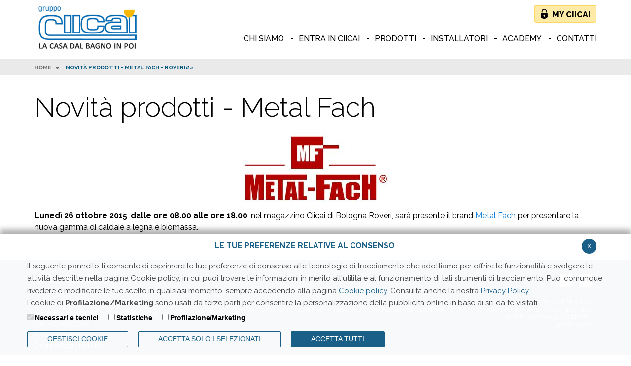

--- FILE ---
content_type: text/html; charset=UTF-8
request_url: https://www.ciicai.com/MetalFach_roveri2
body_size: 9650
content:
<!DOCTYPE html>
<html lang="it">
<head>
<!--

		FlexCMP - Digital Experience Platform (DXP)
		v. 7.9.07 - 2024
		(c) 2000-2024 Deda Digital s.r.l. - Bologna, Italy - www.flexcmp.com - www.deda.digital
	-->
		<meta name='generator' content='FlexCMP - www.flexcmp.com' />
	

	<meta charset="UTF-8">
	<meta http-equiv="X-UA-Compatible" content="IE=edge">
	<meta name="viewport" content="width=device-width, initial-scale=1">
	<!-- START INDEX --><title>Ciicai arredo bagno - Novit&agrave; prodotti - Metal Fach - Roveri#2</title><!-- STOP INDEX -->

	<!-- Bootstrap -->
	<link href="https://cdnjs.cloudflare.com/ajax/libs/twitter-bootstrap/3.3.7/css/bootstrap.min.css" rel="stylesheet">
	<link href="https://cdnjs.cloudflare.com/ajax/libs/font-awesome/4.6.3/css/font-awesome.min.css" rel="stylesheet">

    <link rel="stylesheet" href="https://use.typekit.net/cni1ctx.css">

	<link rel='stylesheet' type='text/css' media='screen' href='https://www.ciicai.com/flex/cm/pages/ServeCSS.php/L/IT/N/flex.css/M/-/BF/CHROME/BV/131.0.0.0?d6lR5b' />
    <link href="//fonts.googleapis.com/css?family=Raleway:100,200,300,400,500,600,700,800,900" rel="stylesheet"> 
    <link rel="stylesheet" href="//cdnjs.cloudflare.com/ajax/libs/slick-carousel/1.8.1/slick.min.css" integrity="sha512-yHknP1/AwR+yx26cB1y0cjvQUMvEa2PFzt1c9LlS4pRQ5NOTZFWbhBig+X9G9eYW/8m0/4OXNx8pxJ6z57x0dw==" crossorigin="anonymous" referrerpolicy="no-referrer" />
    <meta name="google-site-verification" content="O8Lm0y3u1-1C9BmSWl0UNT-MYrAyrNmqzKyHwmT3BJQ" />
	<meta name='keywords' content='Novità; prodotti; ' />
	<meta name='description' content='' />
	<meta name='author' content='Ciicai' />
    <meta name="robots" content="index,follow">
    
    <link rel="shortcut icon" href="https://www.ciicai.com/flex/TemplatesUSR/assets/img/favicon.ico" type="image/x-icon" />

    <meta name="facebook-domain-verification" content="sqjvh8f7j8j4h699ghg62b00bi71h7" />
    <meta name="facebook-domain-verification" content="0vwhrxt9qo7g8gjspjwn2e8bwy9qtd" />
	
	
	


<link rel='canonical' href='https://www.ciicai.com/MetalFach_roveri2' />
<link rel='alternate' href='https://www.ciicai.com/MetalFach_roveri2' hreflang='it' />
<meta property="og:title" content="Novità prodotti - Metal Fach - Roveri#2" />
<meta property="og:type" content="article" />
<meta property="og:url" content="https://www.ciicai.com/MetalFach_roveri2" />
<meta property="og:site_name" content="www.ciicai.com" />
<meta property="og:description" content="Bologna Roveri -&amp;nbsp;presentazione a banco di nuovi prodotti a marchio Metal Fach" />
<meta name="twitter:card" content="summary" />
<meta name="twitter:site" content="www.ciicai.com" />
<meta name="twitter:creator" content="FlexCMP" />
<meta name="twitter:title" content="Novità prodotti - Metal Fach - Roveri#2" />
<meta name="twitter:description" content="Bologna Roveri -&amp;nbsp;presentazione a banco di nuovi prodotti a marchio Metal Fach" />

</head>


<body class="Magazzini Interno fx-idp-986 fx-cl-1010 fx-cl-4020 mac chrome vma-131 vmi-0">

    <!-- Google Tag Manager (noscript) -->
<noscript><iframe src="https://www.googletagmanager.com/ns.html?id=GTM-PX2PZXH"
height="0" width="0" style="display:none;visibility:hidden"></iframe></noscript>
<!-- End Google Tag Manager (noscript) -->

<header>
    <div class="ContHeader">
        <div class="container">
            <div class="row">
                <div class="col-xs-12">
                    <a class="Logo" href="https://www.ciicai.com/home" title="Torna alla Home Page"></a>                     
                    <div class="hidden-md hidden-lg"><a class="hidden-xs hidden-sm linkMyCiicai" href="https://my.ciicai.com/">My Ciicai</a>

<h2 class="TitoloAR">MyCiicai</h2>
<div class="viewPar Accesso FormMyCiicai">
	<form id="form" method="post" action="https://www.ciicai.com/flex/cm/pages/CommunityLoginOut.php/L/IT">
			<div class="Blocco itemFormMC">
				<label for="Username" lang="en">username</label>
				<input name="username" type="text" value="" size="20" id="username" />
				<div class="clear">&nbsp;</div>
			</div>
			<div class="Blocco itemFormMC">
				<label for="Password" lang="en">password</label>
				<input name="password" type="password" size="20" id="password" />
				<div class="clear">&nbsp;</div>
			</div> 
            <div class="Blocco PaswRec">
                <a href='https://www.ciicai.com/flex/cm/pages/CommunityRemember.php/L/IT'>Hai dimenticato la password?</a>
            </div>			
            <div class="Blocco btnSubmit">
				<input name="Submit" type="submit" class="submit" value="Entra" />
				<div class="GoAway"><input type='hidden' name='__CSRF__' id='__CSRF__' value='nrsbubn67777o94g1g5844ffp5' /><input type='hidden' name='USER_FormDataAvailable' id='USER_FormDataAvailable' value='OK' /><input type='hidden' name='BL' id='BL' value='L01ldGFsRmFjaF9yb3Zlcmky' /></div>
				<div class="clear">&nbsp;</div>
			</div>

	</form>
</div>
</div>

                    <div class="WrapHam">
                        <button type="button" id="hamburger-icon" href="#" title="Apertura Menu">
                            <span class="line line-1"></span>
                            <span class="line line-2"></span>
                            <span class="line line-3"></span>
                        </button>
                    </div>
                    <div class="visibile-xs visible-sm hidden-md hidden-lg"><a class="hidden-xs hidden-sm linkMyCiicai" href="https://my.ciicai.com/">My Ciicai</a>

<h2 class="TitoloAR">MyCiicai</h2>
<div class="viewPar Accesso FormMyCiicai">
	<form id="form" method="post" action="https://www.ciicai.com/flex/cm/pages/CommunityLoginOut.php/L/IT">
			<div class="Blocco itemFormMC">
				<label for="Username" lang="en">username</label>
				<input name="username" type="text" value="" size="20" id="username" />
				<div class="clear">&nbsp;</div>
			</div>
			<div class="Blocco itemFormMC">
				<label for="Password" lang="en">password</label>
				<input name="password" type="password" size="20" id="password" />
				<div class="clear">&nbsp;</div>
			</div> 
            <div class="Blocco PaswRec">
                <a href='https://www.ciicai.com/flex/cm/pages/CommunityRemember.php/L/IT'>Hai dimenticato la password?</a>
            </div>			
            <div class="Blocco btnSubmit">
				<input name="Submit" type="submit" class="submit" value="Entra" />
				<div class="GoAway"><input type='hidden' name='__CSRF__' id='__CSRF__' value='nrsbubn67777o94g1g5844ffp5' /><input type='hidden' name='USER_FormDataAvailable' id='USER_FormDataAvailable' value='OK' /><input type='hidden' name='BL' id='BL' value='L01ldGFsRmFjaF9yb3Zlcmky' /></div>
				<div class="clear">&nbsp;</div>
			</div>

	</form>
</div>
</div>

                    <div class="MenuH">
                      
                        <div class="hidden-xs hidden-sm visibile-md visibile-lg"><a class="hidden-xs hidden-sm linkMyCiicai" href="https://my.ciicai.com/">My Ciicai</a>

<h2 class="TitoloAR">MyCiicai</h2>
<div class="viewPar Accesso FormMyCiicai">
	<form id="form" method="post" action="https://www.ciicai.com/flex/cm/pages/CommunityLoginOut.php/L/IT">
			<div class="Blocco itemFormMC">
				<label for="Username" lang="en">username</label>
				<input name="username" type="text" value="" size="20" id="username" />
				<div class="clear">&nbsp;</div>
			</div>
			<div class="Blocco itemFormMC">
				<label for="Password" lang="en">password</label>
				<input name="password" type="password" size="20" id="password" />
				<div class="clear">&nbsp;</div>
			</div> 
            <div class="Blocco PaswRec">
                <a href='https://www.ciicai.com/flex/cm/pages/CommunityRemember.php/L/IT'>Hai dimenticato la password?</a>
            </div>			
            <div class="Blocco btnSubmit">
				<input name="Submit" type="submit" class="submit" value="Entra" />
				<div class="GoAway"><input type='hidden' name='__CSRF__' id='__CSRF__' value='nrsbubn67777o94g1g5844ffp5' /><input type='hidden' name='USER_FormDataAvailable' id='USER_FormDataAvailable' value='OK' /><input type='hidden' name='BL' id='BL' value='L01ldGFsRmFjaF9yb3Zlcmky' /></div>
				<div class="clear">&nbsp;</div>
			</div>

	</form>
</div>
</div>
                        <div class="clear">&nbsp;</div>
                        <div class="contMenuH">
                            
<!-- trailindex - start cached content -->

<ol>
<li><a href='https://www.ciicai.com/chi_siamo' title='' ><span>Chi siamo</span></a></li>
<li><a href='https://www.ciicai.com/entra_in_cIicai' title='' ><img src='https://www.ciicai.com/flex/images/9/f/d/D.05d12747a2406b8a0e56/imgEntraCiicai.jpg' alt='' /><span>Entra in Ciicai</span></a><ol>
<li><a href='https://www.ciicai.com/showroom' title='' ><span>Showroom</span></a></li>
<li><a href='https://www.ciicai.com/servizi' title='' ><span>Servizi</span></a></li>
<li><a href='https://www.ciicai.com/arredo_bagno' title='' ><span>Arredo bagno</span></a></li>
<li><a href='https://www.ciicai.com/finanziamenti' title='' ><span>Finanziamenti</span></a></li>
<li><a href='https://www.ciicai.com/superfici' title='' ><span>Superfici</span></a></li>
<li><a href='https://www.ciicai.com/interior_design' title='' ><span>Interior design</span></a></li>
<li><a href='https://www.ciicai.com/arredo_casa' title='' ><span>Arredo casa</span></a></li>
<li><a href='https://www.ciicai.com/eventi_' title='' ><span>Eventi</span></a></li>
</ol>
</li>
<li><a href='https://www.ciicai.com/prodotti-home' title='' ><img src='https://www.ciicai.com/flex/images/4/2/6/D.e83b91e9ba27aa3b6667/img1.jpg' alt='prodotti arredo bagno' /><span>Prodotti</span></a><ol>
<li><a href='https://www.ciicai.com/mobili_bagno' title='' ><span>Mobili bagno</span></a></li>
<li><a href='https://www.ciicai.com/complementi' title='' ><span>Complementi</span></a></li>
<li><a href='https://www.ciicai.com/sanitari' title='' ><span>Sanitari</span></a></li>
<li><a href='https://www.ciicai.com/pavimenti' title='' ><span>Pavimenti</span></a></li>
<li><a href='https://www.ciicai.com/docce_vasche' title='' ><span>Docce e vasche</span></a></li>
<li><a href='https://www.ciicai.com/rivestimenti' title='' ><span>Rivestimenti</span></a></li>
<li><a href='https://www.ciicai.com/rubinetteria' title='' ><span>Rubinetteria</span></a></li>
<li><a href='https://www.ciicai.com/cucine' title='' ><span>Cucine</span></a></li>
<li><a href='https://www.ciicai.com/diversamente_abili' title='' ><span>Diversamente Abili</span></a></li>
<li><a href='https://www.ciicai.com/zona_giorno' title='' ><span>Zona Giorno</span></a></li>
<li><a href='https://www.ciicai.com/wellness' title='' ><span>Wellness</span></a></li>
<li><a href='https://www.ciicai.com/zona_notte' title='' ><span>Zona Notte</span></a></li>
<li><a href='https://www.ciicai.com/termoarredo' title='' ><span>Termoarredo</span></a></li>
</ol>
</li>
<li><a href='https://www.ciicai.com/installatori' title='' ><img src='https://www.ciicai.com/flex/images/5/b/d/D.72d659e50c9b677f4cd4/attrezzature.jpg' alt='' /><span>Installatori</span></a><ol>
<li><a href='https://www.ciicai.com/magazzini_' title='' ><span>Magazzini</span></a></li>
<li><a href='https://www.ciicai.com/vantaggi_soci' title='' ><span>Vantaggi per i soci</span></a></li>
<li><a href='https://www.ciicai.com/noleggio_attrezzature' title='' ><span>Noleggio attrezzature</span></a></li>
<li><a href='https://www.ciicai.com/consulenza' title='' ><span>Consulenza</span></a></li>
<li><a href='https://www.ciicai.com/TaraturaStrumenti' title='' ><span>Taratura Strumenti</span></a></li>
</ol>
</li>
<li><a href='https://www.ciicai.com/ciicaiacademy' title='' ><span>Academy</span></a></li>
<li><a href='https://www.ciicai.com/contatti' title='' ><span>Contatti </span></a></li>
</ol>


<!-- trailindex - end cached content -->

                            <ol class="visibile-xs visibile-sm hidden-md hidden-lg">
                                <li><a href="https://my.ciicai.com/" title="MyCiicai">MY CIICAI</a></li>
                            </ol>
                           <div class="GoAway"> DISABILITATO </div>
                        </div>
                    </div>                   
                </div>
            </div>
        </div>    
    </div>
    <div class="WrapBread">
        <div class="container">
            <div class="row">
                <div class="col-xs-12">
                    <div class="Bread">
                        <a class="BredHome" href="https://www.ciicai.com/home" title="Torna alla home page">HOME</a><span class="divider"></span><!-- BreadCrumb -->


<strong>Novit&agrave; prodotti - Metal Fach - Roveri#2</strong>


<!-- -->

<!-- -->
                    </div>
                </div>
            </div>
        </div>
    </div>
</header>
 
    
    
    
    


    <section class="Corpo">
        <div class="container">
            <div class="row">
                <div class="col-xs-12">
                    <a class='GoAway' name='contenuto' id='contenuto'>Contenuto della pagina</a> 
                    <!-- START INDEX -->
                    
<!-- Begin BLOB Content -->
<h1 class="viewTitolo">Novit&agrave; prodotti - Metal Fach</h1><div class='viewLineBreak'>&nbsp;</div><div class='BLOBBlockAlignCenter'><img id='img-1' src='https://www.ciicai.com/flex/tmp/imgResized/T-3a0541c7229c704370ad31aa1455ae3a-298x143.jpg'  width="298" height="143" alt='Samsung' class='viewImg' /></div><div class='BLOBFloatClear'></div><div class='viewLineBreak'>&nbsp;</div>
<div class='viewPar BLOBAlignLeft'><p ><strong class='userFormat1'>Lunedì 26 ottobre 2015</strong>, <strong class='userFormat1'>dalle ore 08.00 alle ore 18.00</strong>, nel magazzino Ciicai di Bologna Roveri, sarà presente il brand&nbsp;<a class='target_blank' href='http://www.metalfach.com.pl/it/'>Metal Fach</a>&nbsp;per presentare la nuova gamma di caldaie a legna e biomassa.<br /></p></div>
<div class='viewLineBreak'>&nbsp;</div>
<!-- End BLOB Content -->

                    


                    <!-- STOP INDEX -->
                    <div class="clearfix"></div>
                </div>   
            </div>
        </div>
    </section>


     
     
    <footer>
    <div class="container">
        <div class="row">
            <div class="col-xs-12 col-sm-6 col-md-3">
                <div class="boxPar">
                    <strong>CIICAI Soc. Coop.</strong> <br />
                    Via Gazzani, 13 - 40012 Calderara di Reno loc. Bargellino (BOLOGNA)<br />
                    R.E.A. Bo 167411 - Reg. Imp. di Bologna <br />
                    C.F. 00311140370<br />
                    P.IVA: 00501541205<br />
                    Email: <a href="mailto:info@ciicai.com" title="scrivi a ciicai">info@ciicai.com</a>
                </div>
            </div>
            <div class="col-xs-12 col-sm-6 col-md-9">
                <div class="socialpanelbox">
                    <ul>
                        <li class="socialpanel fb">
                            <a href="https://www.facebook.com/gruppociicai/" class="target_blank" title="condividi su facebook">
                                <i class="fa fa-facebook"></i><em class="GoAway">Vai alla pagina Facebook</em>
                            </a>
                        </li>
                        <li class="socialpanel in">
                            <a href="https://www.instagram.com/gruppo_ciicai/?igsh=MW44ejFxeDNuOXptYw%3D%3D" class="target_blank" title="condividi su instagram">
                                <i class="fa fa-instagram"></i><em class="GoAway">Vai alla pagina Instagram</em>
                            </a>
                        </li>
                    </ul>
                </div>                
                <div class="MenuFooter">
                    <ol>
                        <li class="WeTransfer"><a href="https://ciicai.wetransfer.com/" class="target_blank text-right" title="We Transfer">WeTransfer Ciicai</a></li>
                    </ol>
                    
<!-- trailindex - start cached content -->

<ol>
<li><a href='https://www.ciicai.com/chi_siamo' title='' ><span>Chi siamo</span></a></li>
<li><a href='https://www.ciicai.com/lavora-con-noi' title='' ><span>Lavora con noi</span></a></li>
<li><a href='https://www.ciicai.com/press-room' title='' ><span>Press room</span></a></li>
<li><a href='https://www.ciicai.com/privacy' title='' ><span>Informativa clienti/fornitori</span></a></li>
<li><a href='https://www.ciicai.com/privacy-web' title='' ><span>Privacy Policy Web</span></a></li>
<li><a href='https://www.ciicai.com/flex/cm/pages/eu-privacy.php/L/IT' title='' ><span>Cookie policy</span></a></li>
<li><a href='https://whistleblowersoftware.com/secure/ciicai-societa-cooperativa' title='' ><span>Whistleblowing</span></a></li>
<li><a href='https://www.ciicai.com/credits' title='' ><span>Credits</span></a></li>
</ol>


<!-- trailindex - end cached content -->
<br /><br />
                    
<!-- trailindex - start cached content -->

<ol>
<li><a href='https://www.ciicai.com/flex/cm/pages/ServeBLOB.php/L/IT/IDPagina/15' title='' ><span>Showroom</span></a></li>
</ol>


<!-- trailindex - end cached content -->

                </div>                
            </div>
        </div>
    </div>
</footer>

 
<section class="WrapAdmin">
    <div class="container">
        <div class="row">
            <div class="col-xs-12">
                <div class="AdminLink">
                    
                    
                </div>
            </div>
        </div>
    </div>
</section>


<script type='text/html' id='eu-privacy-tpl'>&lt;style type='text/css'&gt;

	:root {
		--colore-primario: #1a5f87;
	}

	#eu-privacy {
		position: fixed;
		left: 0;
		width: 100%;
		min-height: 50px;
		z-index: 10000;
		bottom: 0;
		overflow: hidden;
		color: black;
		background-color: rgba(255,255,255,0.97);
		box-shadow: 0 -10px 10px rgba(0,0,0,0.3);
		-webkit-transform: translateY(600px);
		   -moz-transform: translateY(600px);
			-ms-transform: translateY(600px);
			 -o-transform: translateY(600px);
				transform: translateY(600px);
		
		-webkit-transition: transform 0.5s ease-in;
		-moz-transition: transform 0.5s ease-in;
		-ms-transition: transform 0.5s ease-in;
		-o-transition: transform 0.5s ease-in;
		transition: transform 0.5s ease-in;	
	}
	#eu-privacy.open {
		-webkit-transform: translateY(0px);
		   -moz-transform: translateY(0px);
			-ms-transform: translateY(0px);
			 -o-transform: translateY(0px);
				transform: translateY(0px);
		
		-webkit-transition: transform 0.5s 1s ease-in;
		-moz-transition: transform 0.5s 1s ease-in;
		-ms-transition: transform 0.5s 1s ease-in;
		-o-transition: transform 0.5s 1s ease-in;
		transition: transform 0.5s 1s ease-in;	
	}
	
	
	#eu-privacy-inner { margin: 15px; }
	#eu-privacy-inner p { font-size: 15px; line-height: 25px; color: #444444;}
	#eu-privacy-inner p a { color: var(--colore-primario);}
	
	#eu-privacy-inner p i {     
		font-size: 8px;
		top: -1px;
		position: relative;
		margin-right: 3px; 
		color: grey;
	}
	#eu-privacy-inner .title { 
		font-size: 16px;
		letter-spacing: 0;
		line-height: 17px;
		/*color: black;
		margin-bottom: 5px;*/
		text-transform: uppercase;
		font-weight: 700;
		text-align: center;
	
		color: var(--colore-primario);
		margin-bottom: 10px;
		padding-bottom: 10px;
		border-bottom: 1px solid var(--colore-primario);
	}
	.eu-privacy-check label {
		display: inline-block;
		max-width: 100%;
		margin-bottom: 5px;
		font-weight: 700;
		font-size: 14px;
		position: relative;
		margin-right: 5px;
	}
	.eu-privacy-buttons-container {
		margin: 5px 0 0;
		font-size: 12px;
		display: block;
		position: relative;
		font-family: "Montserrat",sans-serif;
	}
	
	.eu-privacy-checks, .eu-privacy-buttons {
		display: flex;
		justify-content: flex-start;
	}
	
	.eu-privacy-check {
		margin: 0 15px 10px 0;
	}
	
	.eu-privacy-buttons .eu-privacy-button {
		display: inline-block;
		font-weight: 500;
		/*color: var(--colore-primario);*/
		text-align: center;
		vertical-align: middle;
		cursor: pointer;
		-webkit-user-select: none;
		-moz-user-select: none;
		-ms-user-select: none;
		user-select: none;
		/*background-color: transparent;*/
		border: 1px solid var(--colore-primario);
		text-transform: uppercase;
		padding: 5px 40px;
		font-size: 14px;
		line-height: 1.5;
		border-radius: .2rem;
		transition: color .3s ease-in-out, background-color .3s ease-in-out, border-color .15s ease-in-out,box-shadow .15s ease-in-out, opacity 0.3s ease-in-out;
		color: #fff;
		background-color: var(--colore-primario);
	}
	
	.eu-privacy-button:hover {
		text-decoration: none;
		/*
		color: #fff;
		background-color: var(--colore-primario);
		opacity: 0.7;
		*/
		color: var(--colore-primario);
		background-color: transparent;
	}
	
	.eu-privacy-buttons .eu-privacy-button-choose, .eu-privacy-buttons .eu-privacy-button-close, .eu-privacy-buttons .eu-privacy-choose {
		color: var(--colore-primario);
		background-color: transparent;
	}

	.eu-privacy-buttons .eu-privacy-button-choose:hover, .eu-privacy-buttons .eu-privacy-button-close:hover, .eu-privacy-buttons .eu-privacy-choose:hover {
		background-color: var(--colore-primario);
		color: #fff;
	}

	.eu-privacy-buttons .eu-privacy-button-all:hover {
		color: #fff;
		background-color: var(--colore-primario);
		opacity: 0.7;
	}
	/*
	
	.eu-privacy-buttons .eu-privacy-button-all {
		color: #fff;
		background-color: var(--colore-primario);
		border-color: var(--colore-primario);
		text-transform: uppercase;
		padding: 5px 40px;
	}
	*/
	
	.eu-privacy-buttons .eu-privacy-button-container {
		margin: 0 20px 0 0;
	}
	.eu-privacy-close-box a.eu-privacy-button.eu-privacy-button-close {
		margin-top:-5px;
		background-color: var(--colore-primario);
		color: #ffffff;
		border-radius: 50%;
		width: 30px;
		height: 30px;
		display: block;
		text-align: center;
		line-height: 27px;
		transition: color .15s ease-in-out, background .3s ease-in-out, border-color .15s ease-in-out, box-shadow .15s ease-in-out, opacity 0.3s ease-in-out;
	}
	.eu-privacy-close-box a.eu-privacy-button.eu-privacy-button-close:hover {
		color: var(--colore-primario);
		background-color: #ffffff;
	}
	.d-none { display: none; }
	.float-right { float: right !important;}
	@media screen and (max-width: 769px) {
		#eu-privacy-inner p, .eu-privacy-check label { font-size: 13px; line-height: 20px;}
	}
	@media screen and (max-width: 568px) {
		.eu-privacy-close-box a.eu-privacy-button.eu-privacy-button-close {
			margin-top:0;
		}
		#eu-privacy {
			width: 100vw;
		}
		.eu-privacy-close-box {
			position: absolute;
			right: 15px;
			top: 5px;
			z-index: 1000;
		}
		.eu-privacy-buttons, .eu-privacy-checks {
			flex-wrap: wrap;
		}
		.eu-privacy-buttons .eu-privacy-button-container {
			margin: 0px 0px 10px 0;
			width: 100%;
		}
		.eu-privacy-buttons .eu-privacy-button {
			width: 100%;
		}
		.eu-privacy-check { margin: 5px 0; flex: 1 1 50%;}
		#eu-privacy-inner .title { font-size: 13px; line-height: 13px; font-weight: 500;}
	}
&lt;/style&gt;

&lt;div class="container"&gt;
	&lt;div class="eu-privacy-close-box float-right"&gt;
		&lt;a href="#" class="eu-privacy-button eu-privacy-button-close"&gt;x&lt;/a&gt;
	&lt;/div&gt;
	&lt;div class="row justify-content-center"&gt;
		&lt;div class="col-12 px-0"&gt;
			&lt;h5 class="title"&gt;Le tue preferenze relative al consenso&lt;/h5&gt;

			&lt;p class="text"&gt;
				Il seguente pannello ti consente di esprimere le tue preferenze di consenso alle tecnologie di tracciamento che adottiamo per offrire le funzionalità e svolgere le attività descritte nella pagina Cookie policy, in cui puoi trovare le informazioni in merito all'utilit&amp;agrave; e al funzionamento di tali strumenti di tracciamento. Puoi comunque rivedere e modificare le tue scelte in qualsiasi momento, sempre accedendo alla pagina &lt;a href="https://www.ciicai.com/flex/cm/pages/eu-privacy.php/L/IT" title="Cookie policy"&gt;Cookie policy&lt;/a&gt;. Consulta anche la nostra &lt;a href="//www.ciicai.com/privacy"&gt;Privacy Policy&lt;/a&gt;.&lt;br /&gt;
				I cookie di &lt;strong&gt;Profilazione/Marketing&lt;/strong&gt; sono usati da terze parti per consentire la personalizzazione della pubblicità online in base ai siti da te visitati.
			&lt;/p&gt;


			&lt;div class='eu-privacy-buttons-container'&gt;

				&lt;div class='eu-privacy-checks'&gt;
	
					&lt;div class='eu-privacy-check'&gt;
						&lt;input type='checkbox' name='eu-privacy-chk-necessary' id='eu-privacy-chk-necessary' value='1' disabled checked&gt;
						&lt;label for='eu-privacy-chk-necessary'&gt;Necessari e tecnici&lt;/label&gt;
					&lt;/div&gt;
			
					&lt;div class='eu-privacy-check d-none'&gt;
						&lt;input type='checkbox' name='eu-privacy-chk-preferences' id='eu-privacy-chk-preferences' value='2'&gt;
						&lt;label for='eu-privacy-chk-preferences'&gt;Preferenze&lt;/label&gt;
					&lt;/div&gt;

					&lt;div class='eu-privacy-check'&gt;
						&lt;input type='checkbox' name='eu-privacy-chk-statistics' id='eu-privacy-chk-statistics' value='4'&gt;
						&lt;label for='eu-privacy-chk-statistics'&gt;Statistiche&lt;/label&gt;
					&lt;/div&gt;
					&lt;div class='eu-privacy-check'&gt;
						&lt;input type='checkbox' name='eu-privacy-chk-marketing' id='eu-privacy-chk-marketing' value='8'&gt;
						&lt;label for='eu-privacy-chk-marketing'&gt;Profilazione/Marketing&lt;/label&gt;
					&lt;/div&gt;
				
				&lt;/div&gt;

				&lt;div class='eu-privacy-buttons'&gt;
					&lt;div class='eu-privacy-button-container'&gt;
						&lt;a href='https://www.ciicai.com/flex/cm/pages/eu-privacy.php/L/IT' id='' class='eu-privacy-button eu-privacy-button-choose'&gt;Gestisci Cookie&lt;/a&gt;
					&lt;/div&gt;
					&lt;div class='eu-privacy-button-container'&gt;
						&lt;a href='#' class='eu-privacy-button eu-privacy-choose'&gt;ACCETTA SOLO I SELEZIONATI&lt;/a&gt;
					&lt;/div&gt;

					&lt;div class='eu-privacy-button-container'&gt;
						&lt;a href='#' id='eu-privacy-choose-all' class='eu-privacy-button eu-privacy-button-all'&gt;Accetta Tutti&lt;/a&gt;
					&lt;/div&gt;
				&lt;/div&gt;
			
			&lt;/div&gt;
			
		&lt;/div&gt;
	&lt;/div&gt;
&lt;/div&gt;</script>

<script type='text/javascript'>var gAppConfigure = {
	kBlankLinkMessage: ' (Questo collegamento aprirà una nuova finestra)',
		kBaseURL: 'https://www.ciicai.com/flex/cm/',
		kDataURL: 'https://www.ciicai.com/flex/',
		eucookie: {"settings":1},
	lang: 'IT',
	isDevel: false
};</script>
<script type='text/javascript' src='https://www.ciicai.com/flex/cm/js.7.8.15/jq/jquery-3.4.1.min.js'></script>
<script type='text/javascript' src='https://www.ciicai.com/flex/cm/js.7.8.15/jq/FlexJS.js'></script><script type="text/javascript">
$().ready(function() {
window.__flex__eu_cookie_enabled = true;

// $(window).on('load', function() {

// });

(function() {

	if (! window.__flex__eu_cookie_enabled)
		return;

	function open() {

		if (fjs.euCookie.handler !== null)
			fjs.euCookie.handler.openDialog();
		else
			fjs.Loader.LoadJS('js/jq/eu-privacy-v2.js', function() {

				fjs.euCookie.handler = new fxEUPrivacy();

				fjs.euCookie.handler.openDialog();
			});
	}

	$('body').on('click', '.eu-privacy-button-set', function() {

		const el = $(this), as = el.data('after-set');

		if (as === 'reload')
			window.addEventListener('eu-privacy:changed', function(e) {

				location.reload();
			});

		open();

		return false;
	});

		// ho già un'impostazione attiva, non apro il dialog

	if (document.cookie.match(/fx-eu-privacy/))
		return;

	open();

})();

});
</script>

<script>
				(function() {

					window.__flex__gtm__default = {"functionality_storage":"granted","security_storage":"granted","personalization_storage":"denied","analytics_storage":"denied","ad_storage":"denied"};

					var gtmSetConsent = null;

					window.__flex__gtm__update = function(cb) {

						gtmSetConsent = cb;

						// window.addEventListener('eu-privacy:changed', function(e) {
						//
						// 	e.detail && e.detail.settings && gtmSetConsent && gtmSetConsent(decodeSettings(e.detail.settings));
						// });
					};

					window.dataLayer = window.dataLayer || [];
					window.dataLayer.push([ 'consent', 'default', window.__flex__gtm__default ]);

					const decodeSettings = function(settings) {

						const
							m = { 2: 'personalization_storage', 4: 'analytics_storage', 8: 'ad_storage' },
							gs = { functionality_storage: 'granted', security_storage: 'granted' }
						;

						[2, 4, 8].forEach(function(v) {

							gs[ m[v] ] = (v & settings) > 0 ? 'granted' : 'denied';
						});

						return gs;
					};

					window.addEventListener('eu-privacy:changed', function(e) {

						if (e.detail && e.detail.settings) {

							const gs = decodeSettings(e.detail.settings);

							window.dataLayer.push(['consent', 'update', gs]);

							gtmSetConsent && gtmSetConsent(gs);
						}
					});
				})();
			</script>
<!-- Google Tag Manager -->
<script type='text/javascript'>(function(w,d,s,l,i){w[l]=w[l]||[];w[l].push({'gtm.start':
new Date().getTime(),event:'gtm.js'});var f=d.getElementsByTagName(s)[0],
j=d.createElement(s),dl=l!='dataLayer'?'&l='+l:'';j.async=true;j.src=
'https://www.googletagmanager.com/gtm.js?id='+i+dl;f.parentNode.insertBefore(j,f);
})(window,document,'script','dataLayer','GTM-PX2PZXH');</script>
<!-- End Google Tag Manager -->

<script type='text/javascript' src='//cdn.jsdelivr.net/npm/bootstrap@4.6.0/dist/js/bootstrap.bundle.min.js'></script>
<script type='text/javascript' src='//cdnjs.cloudflare.com/ajax/libs/slick-carousel/1.8.1/slick.min.js'></script>
<script type='text/javascript' src='https://www.ciicai.com/flex/TemplatesUSR/assets/js/DropDownMenu.js'></script>
<script type='text/javascript' src='https://www.ciicai.com/flex/TemplatesUSR/assets/js/winResizer.js'></script>
<script type='text/javascript' src='https://www.ciicai.com/flex/TemplatesUSR/assets/js/jquery.waypoints.min.js'></script>
<script type='text/javascript' src='https://www.ciicai.com/flex/TemplatesUSR/assets/js/sticky.min.js'></script>
<script type='text/javascript' src='https://www.ciicai.com/flex/TemplatesUSR/assets/js/spin.min.js'></script>
<script type='text/javascript' src='https://www.ciicai.com/flex/TemplatesUSR/assets/js/headroom.min.js'></script>
<script type='text/javascript' src='https://www.ciicai.com/flex/TemplatesUSR/assets/js/galleryslider.js'></script>
<script type='text/javascript' src='https://www.ciicai.com/flex/TemplatesUSR/assets/js/n-gallery.js'></script>
<script type='text/javascript' src='//cdn.jsdelivr.net/npm/lozad'></script>
<script type="text/javascript">$().ready(function() {



// Codice x mega menu

/*
    $('.contMenuH > ol > li img').each(function(){
        var 
            i = $(this).parent().next('ol').addClass('wrap-img');

        $(this).prependTo( i );
        $('.wrap-img > img').wrap('<li class="li-primo-piano"></li>');

    });

*/

// Fine codice mega menu



$(function () {
  $('[data-toggle="tooltip"]').tooltip();
  $("#myModalInaugurazione").modal('show');
});


// Codice x mega menu

    $('.contMenuH > ol > li').each(function(){

        var 
            ellink = $(this).find('img').parent(),
            elimg = $(this).find('img').addClass('link-image'),
            eltext = $(this).find('img').next('span').addClass('link-text'),
            fo = $(ellink).next('ol')
        ;

        $( ellink ).clone().attr('class','link-def').prependTo( fo );
    $('.link-def').wrapAll('<li class="li-primo-piano"></li>').find('img').unwrap();

    });

    
// Fine codice mega menu



    $( ".BoxFormAppuntamento form[action='#'] .BLOBFloatClear.BLOBWidth100" ).each(function() {
        $( this ).unwrap();
    });

    $( ".BoxFormAppuntamento form[action='#'] .viewLineBreak" ).each(function() {
        $( this ).unwrap();
    });

    $( ".BoxFormAppuntamento form[action='#'] .container-captcha" ).each(function() {
        $( this ).unwrap();
    });    

    $( ".BoxFormAppuntamento form[action='#'] input[type='submit']" ).each(function() {
        $( this ).unwrap().unwrap();
        $( this ).wrap("<div class='boxSubmit'></div>");
    });
    

    $("#map").addClass( "embed-responsive" );

    $(".gm-style").addClass( "embed-responsive-item" );

    $('table').wrap("<div class='table-responsive'></div>");

    $("iframe[src^='//player.vimeo.com']").wrap( "<div class='embed-responsive embed-responsive-16by9'></div>" ).addClass( "embed-responsive-item" );

    $(".viewGMap").wrap( "<div class='embed-responsive embed-responsive-16by9'></div>" ).addClass( "embed-responsive-item" );

    $(".BoxFormAppuntamento select").wrap("<div class='contSelect'></div>");

    new gallery('div.LightboxAlbumList');
    new gallery('div.LightboxAlbum');

    $(".BTNChiaroGialloTxtBianco a").wrapInner("<span></span>"); 
    $(".BTNGialloTxtNero a").wrapInner("<span></span>"); 


    $('.WrapBannerArredamento .boxSx, .WrapBannerArredamento .boxCx, .WrapBannerArredamento .boxDx').each(function(){

        var sr = $(this).find('img').attr("src");

        $(this).css("background-image", "url(" + sr + ")"); 

    });



        if ($(window).width() > 990) {
            new DropDownMenu('.contMenuH'); 
        } 

        
        // Restyling 2017 - gestione hamburger effetto
        var hamburger = $('#hamburger-icon');
        hamburger.click(function() {
            hamburger.toggleClass('active');
            $('.contMenuH').toggleClass('active').slideToggle('fast');
            return false;
        });

        /* GESTIONE MENU RESPONSIVE */
        if ($(window).width() < 991) {
            

            $('.MenuH ol li ol').parent().addClass('has-children');
            $('.MenuH li.has-children').find('ol').before('<i class="fa fa-chevron-down BtnOpen" aria-hidden="true"></i>');

           
            $('.MenuH ol li i').on('click', function(event){
                event.preventDefault();
                $(this).toggleClass('fa-chevron-down').toggleClass('fa-chevron-up').siblings('ol').slideToggle().toggleClass('vis'); 
            });
        }

        var sticky = null;
        winResizer.addAndExecute(function() {

            var ww = $(window).width();

            if (ww > 767) {

                if (sticky === null) {

                    sticky = new Waypoint.Sticky({

                        element: $('header')[0],
                        handler: function(direction) {

                            var el = this.element;

                            console.log(el);

                            if (direction === 'down') {

                                $(el).addClass('stuck fadeInDown animated');
                            } else {

                                $(el).removeClass('stuck fadeInDown animated');
                            }
                        },
                        offset: -100
                    });
                }

                    } else {

                if (sticky !== null) {

                    sticky.destroy();
                    sticky = null;
                    $('header').removeClass('stuck fadeInDown animated');
                }
                    }
        });

        $(window).on('load' , function() {

            var
                ww = $(window).width(),
                pi = $('.WrapContCarousel'),
                cts = $('#clickToScroll')
            ; 

            cts.on('click', function() {

                $('html,body').animate({ scrollTop: pi.height() - 100 }, 'slow');
            });

            winResizer.addAndExecute(function(ww) {

                cts.css({ /* 'top' : pi.height() - 58 ,*/ 'display' : ww > 970 ? 'inline-block' : 'none'});
            });
            

        });



        var divHeight = $('.WrapBannerTestata').height(); 
        $('.MenuV').css('height', divHeight+'px');

/*
        var divMargin = $('.contMenuV').height(); 
        $('.push_container').css('left', divMargin+'px');*/


            /*
                winResizer.addAndExecute(
            function() {
                var ww = $(window).width();
                //console.log(ww);
                if (ww <= 767) {
                    $(".boxTxt p").dotdotdot({
                        ellipsis    : '...',
                        tolerance : 0,
                        height: 80
                    });
                };
                if (ww > 767) {
                    $(".boxTxt p").dotdotdot({
                        ellipsis    : '...',
                        tolerance : 0,
                        height: 80
                    });
                };
                if (ww > 992) {
                    $(".boxTxt p").dotdotdot({
                        ellipsis    : '...',
                        tolerance : 0,
                        height: 200
                    });
                };
            }
        );
        */

        $('[data-toggle=offcanvas]').click(function () {
                $('.row-offcanvas').toggleClass('active')
        });

        var
                m = $('.ContCorpoPag'),
                v = $('.MenuV'),
                o = $('#offCanvasToggler'),
                f = $('.ContFooter');
            
            o.on('click', function(){
                var mh = m.height(),
                    vh = v.height();
                $(this).toggleClass('clicked');
                if ($(this).hasClass('clicked')&& vh>mh)  {
                    f.animate({margin: vh-mh + " 0 0 0"}, 250);
                } 
                else {
                    f.animate({margin: "0"}, 250);
            }});


/* Offcanvas menu */

    (function(){
        var trigger = $('.hamburger'),
              overlay = $('.overlay'),
             isClosed = false;

            trigger.click(function () {
              hamburger_cross();
            });


        $('.overlay').click(function(e){
            $('.row-offcanvas').removeClass('active');
            $('.push_container').removeClass('active');
            $('#wrapper').toggleClass('toggled');
            overlay.hide();
                trigger.removeClass('is-open');
                trigger.addClass('is-closed');
                isClosed = false;
        })

        function hamburger_cross() {

              if (isClosed == true) {
                overlay.hide();
                trigger.removeClass('is-open');
                trigger.addClass('is-closed');
                isClosed = false;
              } else {
                overlay.show();
                trigger.removeClass('is-closed');
                trigger.addClass('is-open');
                isClosed = true;
              }
          }
})();

    $('[data-toggle="offcanvas"]').click(function (e) {
      e.preventDefault();
      $(this).toggleClass('active');
      $('.push_container').toggleClass('active');
    });

        
	
});</script>

</body>

</html>

--- FILE ---
content_type: text/css
request_url: https://www.ciicai.com/flex/cm/pages/ServeCSS.php/L/IT/N/flex.css/M/-/BF/CHROME/BV/131.0.0.0?d6lR5b
body_size: 28263
content:
/* Cached vesion created on 16/01/26 18:21:52*/
/* elapsed time: 0.019113063812256 secs */

/* [flex] processed at 16/01/26 18:21:52 in 0.018435001373291 secs */
 P{margin:0;padding:0;}.BLOBAlignLeft{text-align:left;position:relative;}.BLOBAlignCenter{text-align:center;}.BLOBAlignRight{text-align:right;}.BLOBAlignJustify{text-align:justify;}.BLOBBlockAlignCenter{text-align:center;}.BLOBBlockAlignCenter div{margin:0 auto;}.BLOBBlockAlignRight{float:right;}.BLOBBlockAlignLeft{float:left;}.BLOBListSymbolDisc{list-style-type:disc;}.BLOBListSymbolCircle{list-style-type:circle;}.BLOBListSymbolSquare{list-style-type:square;}.BLOBListSymbolDecimal{list-style-type:decimal;}.BLOBListSymbolLowerLetter{list-style-type:lower-alpha;}.BLOBListSymbolUpperLetter{list-style-type:upper-alpha;}.BLOBListSymbolNone{list-style-type:none;}.BLOBFloatClear{clear:both;}.BLOBFloatLeft{float:left;position:relative;}.BLOBFloatRight{float:right;position:relative;}.BLOBMarginLeft{margin-left:10px;}.BLOBMarginRight{margin-right:10px;}.BLOBIMGSpacerLeft{padding-left:10px;}.BLOBIMGSpacerRight{padding-right:10px;}.BLOBVAlignMiddle{vertical-align:middle;}.BLOBVAlignTop{vertical-align:top;}.BLOBVAlignBottom{vertical-align:bottom;}.BLOBWidth100{width:100%;}.BLOBWidth50{width:49%;}.BLOBWidthN1{float:left;width:99%;}.BLOBWidthN2{float:left;width:49.5%;}.BLOBWidthN3{float:left;width:33%;}.BLOBWidthN4{float:left;width:24.7%;}.BLOBWidthN5{float:left;width:19.8%;}.BLOBWidthN6{float:left;width:16.5%;}.BLOBWidthN7{float:left;width:14.1%;}.BLOBWidthN8{float:left;width:12.3%;}.BLOBWidthN9{float:left;width:11%;}.BLOBWidthN10{float:left;width:9.9%;}.BLOBWidthN11{float:left;width:9%;}.BLOBWidthN12{float:left;width:8.2%;}.BLOBWidthN13{float:left;width:7.6%;}.BLOBWidthN14{float:left;width:7%;}.BLOBWidthN15{float:left;width:6.6%;}.BLOBWidthTDN1{width:99%;}.BLOBWidthTDN2{width:49.5%;}.BLOBWidthTDN3{width:33%;}.BLOBWidthTDN4{width:24.7%;}.BLOBWidthTDN5{width:19.8%;}.BLOBWidthTDN6{width:16.5%;}.BLOBWidthTDN7{width:14.1%;}.BLOBWidthTDN8{width:12.3%;}.BLOBWidthTDN9{width:11%;}.BLOBWidthTDN10{width:9.9%;}.BLOBWidthTDN11{width:9%;}.BLOBWidthTDN12{width:8.2%;}.BLOBWidthTDN13{width:7.6%;}.BLOBWidthTDN14{width:7%;}.BLOBWidthTDN15{width:6.6%;}.BLOBRow1px{font-size:0.05em;height:1px;}.BLOBHidden{visibility:hidden;position:absolute;top:-1000em;font-size:0.1em;}img{border-width:0;}table{border-width:0;}form{padding:0px;margin:0px;}.FlexCMPError{position:relative;margin:2em 0 2em 0;padding:0.5em;font-family:Verdana,Arial,Helvetica,sans-serif;font-size:0.9em;font-weight:bold;color:#000000;background-color:#FFFF66;border:2px solid #FF0000;}.errList{position:relative;margin:1em 0;padding:0.5em;font-family:Verdana,Arial,Helvetica,sans-serif;font-size:0.9em;font-weight:bold;color:#000000;background-color:#FFFF66;border:2px solid #FF0000;list-style-type:none;}.nowrap{white-space:nowrap;}.FlexLoginBoxContainer{width:100%;text-align:center;}.FlexLoginBox{border:1px solid #003399;width:400px;text-align:left;background-image:url(https://www.ciicai.com/flex/cm/TemplatesUSR/modules/IT/TemplatesUSR-CM-modules-img/Enter.jpg);background-position:top right;background-repeat:repeat-y;margin:auto auto;}.FlexLoginContent{width:245px;text-align:center;}.FlexLoginTitle{font-family:Arial,Helvetica,sans-serif;font-size:1.2em;font-weight:bold;color:#000066;background-color:#FFFFFF;margin:0.2em 0em 0.2em 0em;}.FlexLoginLabel{font-family:Verdana,Arial,Helvetica,sans-serif;font-size:0.9em;color:#003399;background-color:#FFFFFF;}.FlexLoginField{font-family:Verdana,Arial,Helvetica,sans-serif;font-size:0.9em;color:#000000;background-color:#FFFFFF;}.FlexLoginButton{font-family:Verdana,Arial,Helvetica,sans-serif;font-size:0.9em;color:#003399;background-color:#FFFFFF;margin:0.2em 0em 0.2em 0em;}.FlexLoginSmallText{font-family:Verdana,Arial,Helvetica,sans-serif;font-size:0.7em;color:#333333;background-color:#FFFFFF;text-align:left;margin-bottom:1em;}.FlexLoginSmallText A{color:#333333;background-color:#FFFFFF;}.GoAway{position:absolute;top:-10000px;left:-10000px;}.clear{clear:both;display:block;overflow:hidden;visibility:hidden;width:0;height:0;}a{color:#1180db;}a:hover{text-decoration:none;color:#1180db;}a,a:hover,a:active,a:focus{outline:0;text-decoration:none;}ol,ul{list-style:none;padding:0;margin:0;}ol li,ul li{margin:0 5px;vertical-align:top;}hr.viewHR{border-top:#b2b2b2;margin:15px 0;display:block;height:1px;color:#b2b2b2;background-color:#b2b2b2;}img{max-width:100%;height:auto;}input:-webkit-autofill{-webkit-box-shadow:0 0 0 30px #e5e5e5 inset !important;border:1px solid #e5e5e5 !important;-webkit-text-fill-color:#000000 !important;}a.viewLink.viewLinkIMG img,.viewLinkOnlyTextContainer a img{margin-right:10px;display:inline-block;float:left;margin-top:5px;}.viewLineBreak{height:15px;}dl{width:100% !important;}dl dd{text-align:center;font-style:italic;}.viewAnchor{color:#1180db;display:inline-block;margin-bottom:15px;}.viewAnchor:before{content:"-";display:inline-block;width:10px;height:10px;}.BLOBAnchor{position:relative;top:-120px;display:block;visibility:hidden;}.blob-element-download{margin:0 0 10px 0;}.blob-element-download a{display:inline-block;}.WrapCiicaiClub .WrapBoxCiicaiClub h2.SottotitoloLightBold,.home-slider .item .home-slider-box a .home-slider-titolo{font-family:"Raleway",sans-serif;font-weight:100;font-display:swap;}.Interno h2,.WrapContAzzurro .WrapBoxBottomAzzurro h2,h3{font-family:"Raleway",sans-serif;font-weight:200;font-display:swap;}.Interno h1,.WrapContCorsiAcademyInt .WrapBoxCorsiAcademy h3.viewTitolo3,.WrapContEventi .WrapBoxEventi h3,.WrapContCorsiAcademy .WrapBoxInstallatori .BoxBluTxtBianco .userFormat3,.WrapContCorsiAcademy .WrapBoxInstallatori .BoxBluTxtBianco,.WrapContCorsiAcademy h1,.WrapServiziBg .BoxItemAffiancati .itemAffiancati .contTxt span,.WrapBannerSlider .boxDxProd .itemBigBoxImgPar .contTxt p,.WrapContAzzurro .WrapBoxBottomAzzurro .BoxItemAffiancati .itemAffiancati span,.WrapContAzzurro .WrapBoxAzzurro .itemBigBoxImgPar .contTxt span,.WrapContNews h3,.contBoxBgImgPar-Inaugurazione .BoxBgImgPar-Inaugurazione .itemBoxBgImgPar .contTxt p,.WrapProdottiCorpo .BoxFormAppuntamento h3,.interno-slider-prod .item .interno-slider-box .interno-slider-dida,.WrapBoxGrigioID .BoxGrigioChiaroID .BLOBWidth100 .viewParCell p,#myModalInaugurazione .modal-dialog .modal-content .contBoxBgImgPar-Modale .boxImgParLink p,.MyCiicai .WrapContCorpoMyCiicai h1,h2{font-family:"Raleway",sans-serif;font-weight:300;font-display:swap;}.WrapBannerInstallatori .boxDx .contParDx .adminPanelPageInfo .adminPanelPageInfoItem strong,.WrapBannerInstallatori .boxDx form label,footer,header .ContHeader .btnLogout .linkMyCiicai,.contBoxBgImgPar-Inaugurazione .BoxBgImgPar-Inaugurazione .itemBoxBgImgPar .contTxt .Data,.contBoxImgParLarge .BoxItemImgParLarge .itemBoxImgPar .BoxImgPar a .txtGiallo,.interno-slider-prod .item .interno-slider-box .interno-slider-titolo,.interno-slider .item .interno-slider-box .interno-slider-dida,.WrapBoxGrigioID .BoxGrigioScuroID .viewPar p,.WrapBoxGrigioID .BoxGrigioScuroID h3,.WrapBoxGrigioID .BoxGrigioChiaroID h3,body,table.viewTable .viewTableCellText,.WrapAdmin .adminPanelPageInfoItemTitle,.WrapAdmin .adminPanelPageInfoItem,.interno-slider-installatori .item .interno-slider-box .interno-slider-dida,.MyCiicai form[action="#"] .formTextArea,.Interno form .formTextArea,.Interno form input[type=submit],.Interno form input.formText,.Interno form select,.Interno form input[type=text],.Interno form input[type=password],.Interno form .formCheckboxLabel,ul.viewUL,ol.viewOL,.viewPar p,.viewParCell p,p{font-family:"Raleway",sans-serif;font-weight:400;font-display:swap;}header .ContHeader .MenuH ol > li > a,header .ContHeader .MenuH ol > li.LIStrong > strong,header .ContHeader .MenuH ol > li.LISel > strong,header .ContHeader .MenuH,.BoxBgImg-ItemIcoTxtLink .itemIcoTxtLink .caption,a.viewLink.viewLinkIMG,.viewLinkOnlyTextContainer a{font-family:"Raleway",sans-serif;font-weight:500;font-display:swap;}.Interno h3,.contBoxBgImgPar-Inaugurazione .BoxBgImgPar-Inaugurazione .itemBoxBgImgPar .contTxt h3{font-family:"Raleway",sans-serif;font-weight:600;font-display:swap;}.WrapBread .Bread ul li.active,.WrapBread .Bread a,.WrapBread .Bread i,.WrapBread .Bread strong,.WrapBread .Bread,.formError,.formErrorList,.contBoxBgImgPar-Inaugurazione .BoxBgImgPar-Inaugurazione .itemBoxBgImgPar .contTxt .Data strong,.contBoxBgImgPar-Inaugurazione .testoFondo,.contBoxBgImgPar-Inaugurazione h2.viewSottotitolo,table.viewTable .viewTableHCCellText,table.viewTable tr th.viewTableHRTD .viewTableHRCellText,.Interno form input[type=submit],.userFormat1,h5,h4{font-family:"Raleway",sans-serif;font-weight:700;font-display:swap;}header .ContHeader .MenuH ol ol li a,header .ContHeader .MenuH ol ol li.LIStrong strong,header .ContHeader .MenuH ol ol li.LISel strong,header .ContHeader .linkMyCiicai,header .ContHeader .linkLogoutMyCiicai{font-family:"Raleway",sans-serif;font-weight:800;font-display:swap;}.Marchi .boxLoghi .loghiflex h2,.Marchi .viewAnchorList li a,.CInfo span,.BTNChiaroGialloTxtBianco a,.BTNGialloTxtNero2 a,.BTNGialloTxtNero a,.WrapCiicaiClub .WrapBoxCiicaiClub h2.SottotitoloLightBold strong,.BTNBgNeroTxtBianco a,.WrapInstallatori .BoxInstallatori .itemBox strong,.WrapInstallatori .BoxInstallatori .itemBox h3,.TitoloAR,.WrapGiornateBanco .WrapGB .contGB .itemGB .color-Grigio .btn-select,.WrapGiornateBanco .WrapGB .contGB .itemGB .color-Azzurro.open .btn-select,.WrapGiornateBanco .WrapGB .contGB .itemGB .color-Azzurro .btn-select,.WrapBannerInstallatori .boxDx .contParDx .adminPanelPageInfo .btnLogout .linkLogoutMyCiicai,footer .boxPar strong,.WrapContCorsiAcademyInt .WrapBoxCorsiAcademy .viewLinkOnlyTextContainer .viewLink,.BoxImgPar a h3,.AggiornamentiNormativi ol li .boxItem .txtTitolo,.Eventi ol li.flex-item:nth-of-type(1) .boxItem .txtTitolo,.Eventi ol li.flex-item:nth-of-type(2) .boxItem .txtTitolo,.Eventi ol li .boxItem .txtTitolo,.WrapContEventi .WrapBoxEventi .BoxDataTitoloTxtFoto a .contTxt h2,.WrapContEventi .WrapBoxEventi .viewLinkOnlyTextContainer .viewLink,.Showroom h2,.WrapContCorsiAcademy .WrapBoxCorsiAcademy .viewLinkOnlyTextContainer .viewLink,.WrapContCorsiAcademy .WrapBoxCorsiAcademy h2.viewSottotitolo,.WrapContCorsiAcademy .WrapBoxInstallatori .viewLinkOnlyTextContainer .viewLink,.WrapContCorsiAcademy .WrapBoxInstallatori .BoxBluTxtBianco .userFormat1,.WrapServiziBg .BoxItemAffiancati .itemAffiancati .contTxt strong,.WrapServiziBg .BoxItemAffiancati .itemAffiancati .contTxt h3,.WrapBannerSlider .boxDxProd .itemBigBoxImgPar .contTxt strong,.WrapContAzzurro .WrapBoxBottomAzzurro .BoxItemAffiancati .itemAffiancati strong,.WrapContAzzurro .WrapBoxBottomAzzurro .BoxItemAffiancati .itemAffiancati h3,.WrapContAzzurro .WrapBoxAzzurro .itemBigBoxImgPar .contTxt strong,.WrapContNews .DatafotoTitoloStrillo h2,.WrapContNews .viewLinkOnlyTextContainer .viewLink,.Fumetto h2.viewTitolo,header .ContHeader .MenuH ol ol li.li-primo-piano .link-text,.CorsiSlider .cont-news-dx a strong,.CorsiSlider .cont-news-dx a h3,.CorsiBoxAffiancati .cont-news-dx a strong,.CorsiBoxAffiancati .cont-news-dx a h3,.BoxItemProdDettaglio .itemBoxImgPar .BoxImgPar a,.ShowroomSnodo .BoxItemAffiancati .itemBoxImgPar .BoxImgPar a,.contBoxImgParLarge .BoxItemImgParLarge .itemBoxImgPar .BoxImgPar a h3,.WrapProdottiCorpo .BoxItemAffiancati .itemBoxImgPar .BoxImgPar a,.WrapProdottiCorpo form[action="#"] input[type=submit],.WrapProdottiCorpo form[action="#"] .BLOBFloatClear.BLOBWidth100 label,.WrapProdottiCorpo .BoxFormAppuntamento h2,.interno-slider-installatori .item .interno-slider-box .interno-slider-titolo,.interno-slider .item .interno-slider-box .interno-slider-link,.interno-slider .item .interno-slider-box a .interno-slider-titolo,.interno-slider .item .interno-slider-box .interno-slider-titolo h1.viewTitolo,.Installatori .WrapVantaggiSoci h2,.Installatori .WrapConsulenza .itemSxCons h2,.Installatori .WrapConsulenza .itemDxCons h2,.home-slider .item .home-slider-box a .home-slider-link,.home-slider .item .home-slider-box a .home-slider-dida,#myModalInaugurazione .modal-dialog .modal-content .contBoxBgImgPar-Modale .boxImgParLink a,#myModalInaugurazione .modal-dialog .modal-content .contBoxBgImgPar-Modale .boxImgParLink h2,.MyCiicai .FormMyCiicai input[type=submit],.MyCiicai .FormMyCiicai .BLOBFloatClear.BLOBWidth100 .btn-azzera,.MyCiicai .FormMyCiicai .BLOBFloatClear.BLOBWidth100 label,input.submit,h1{font-family:"Raleway",sans-serif;font-weight:900;font-display:swap;}.WrapAdmin .adminPanelPageInfoItemTitle,.WrapAdmin .adminPanelPageInfoItem,.interno-slider-installatori .item .interno-slider-box .interno-slider-dida,body,.MyCiicai form[action="#"] .formTextArea,.Interno form .formTextArea,.Interno form input[type=submit],.Interno form input.formText,.Interno form select,.Interno form input[type=text],.Interno form input[type=password],.Interno form .formCheckboxLabel,ul.viewUL,ol.viewOL,.viewPar p,.viewParCell p,p{font-size:1.8rem;line-height:2.3rem;}.Marchi.imgBN .loghiflex div a img,.BoxImgPar a h3,.WrapContAzzurro .WrapBoxAzzurro .itemBigBoxImgPar .contTxt,.contBoxImgParLarge .BoxItemImgParLarge .itemBoxImgPar .BoxImgPar a .boxTxtGialloDesc,.BoxBgImg-ItemIcoTxtLink .itemIcoTxtLink .caption{left:50%;top:50%;-ms-transform:translate(-50%,-50%);-webkit-transform:translate(-50%,-50%);transform:translate(-50%,-50%);}.WrapBannerArredamento .boxDx2 .contParDx,.WrapBannerArredamento .boxSx2 .contParSx,.WrapBannerArredamento .boxDx .contParDx,.WrapBannerArredamento .boxCx .contParCx,.WrapBannerArredamento .boxSx .contParSx,.WrapBannerArredamento .box3Affiancati .contPar3Affianc,.WrapBannerInstallatori .contParDx,.WrapBannerInstallatori .contParSx,.WrapBannerSlider .boxDxProd .itemBigBoxImgPar .contTxt strong,header .ContHeader .MenuH ol ol,.CorsiSlider .cont-news-dx a strong,.RealtaVirtuale .BoxYoutube iframe,.interno-slider-installatori .dots-container-instal,.interno-slider-prod .slick-dots,.interno-slider .slick-dots,.Prodotti .interno-slider .item .interno-slider-box,.home-slider .item .home-slider-box a .home-slider-link,.home-slider .item .home-slider-box{left:50%;-ms-transform:translateX(-50%);-webkit-transform:translateX(-50%);transform:translateX(-50%);}.containerFlex{display:-webkit-box;display:-moz-box;display:-ms-flexbox;display:-webkit-flex;display:flex;-webkit-flex-flow:row nowrap;flex-flow:row nowrap;justify-content:stretch;}.containerFlex .itemFlex50{-webkit-flex:1 1 50%;-moz-flex:1 1 50%;-ms-flex:1 1 50%;-o-flex:1 1 50%;flex:1 1 50%;overflow:hidden;}.containerFlex .itemFlex33{-webkit-flex:1;-moz-flex:1;-ms-flex:1;-o-flex:1;flex:1;width:33.3%;overflow:hidden;}.NoPadSx{padding-left:0 !important;}.NoPadDx{padding-right:0 !important;}.NoPad{padding-left:0 !important;padding-right:0 !important;}.PadUpDown{padding:50px 0;}.PadUp{padding:50px 0 0 0;}.PadDown{padding:0 0 50px 0;}.PadUpDownBig{padding:100px 0;}.BLOBHidden{display:none;}.BoxFloatDx{display:block;float:right;margin:0 0 30px 30px;}h1,h3,h4,h5{margin-top:10px;}h1{font-size:8rem;line-height:8rem;color:#000000;}h2{color:#000000;margin:5px 0;font-size:5.5rem;line-height:6rem;}h3{font-size:4.5rem;line-height:5rem;color:#000000;}h4{color:#000000;margin:5px 0;font-size:2rem;line-height:3rem;}h5{font-size:1.5rem;line-height:2.5rem;color:#00567f;margin:0 0 15px;text-transform:uppercase;}.viewPar{padding-bottom:10px;}ul.viewUL li,ol.viewOL li{list-style-position:outside;margin-left:30px;margin-bottom:10px;display:block;}ul.viewUL.BLOBListSymbolDisc li:before{content:" ";height:8px;width:8px;display:inline-block;margin:-5px 10px 0 -17px;border-radius:50%;background-color:#ffbf00;vertical-align:middle;position:relative;}ul.viewUL.BLOBListSymbolCircle li:before{content:" ";height:8px;width:8px;display:inline-block;margin:-5px 10px 0 -17px;border-radius:50%;border:2px solid #ffbf00;background-color:transparent;vertical-align:middle;position:relative;}ul.viewUL.BLOBListSymbolSquare li:before{content:" ";height:6px;width:6px;display:inline-block;margin:-5px 10px 0 -17px;background-color:#ffbf00;vertical-align:middle;position:relative;}ul.viewUL.BLOBListSymbolNone li{margin-left:31px;}ol.viewOL.BLOBListSymbolCustom1 li:before{content:"\e258";display:inline-block;margin-right:10px;color:#ffbf00;font-family:"Glyphicons Halflings";margin-top:-2px;vertical-align:middle;position:relative;font-size:1.2rem;}ol.viewOL.BLOBListSymbolCustom2{margin-left:20px;}ol.viewOL.BLOBListSymbolCustom2 li{margin-bottom:15px;}ol.viewOL.BLOBListSymbolCustom2 li:before{content:"\e013";display:inline-block;margin-right:10px;color:#d8d8d8;font-family:"Glyphicons Halflings";margin-top:0;vertical-align:middle;position:absolute;font-size:1.5rem;left:-25px;}.BLOBListSymbolDecimal,.BLOBListSymbolLowerLetter,.BLOBListSymbolUpperLetter{margin-left:0;}.BLOBListSymbolDecimal li,.BLOBListSymbolLowerLetter li,.BLOBListSymbolUpperLetter li{display:list-item !important;}.userFormat3{color:#00567f;}input.submit{background-color:#ffbf00;color:#000000;display:inline-block;font-size:1.7rem;line-height:2rem;text-transform:uppercase;border:none;border-radius:15px;padding:13px 70px;margin-top:20px;transition:color 0.3s ease-in-out,background-color 0.3s ease-in-out;}input.submit:hover{background-color:#ffffff;}.Interno form{}.Interno form .formTextLabel,.Interno form .formDropDownLabel,.Interno form .formTextAreaLabel,.Interno form .formFileUploadLabel{color:#000000;display:block;width:170px;margin:0;padding:13px 0;}.Interno form .formTextLabel b,.Interno form .formDropDownLabel b,.Interno form .formTextAreaLabel b,.Interno form .formFileUploadLabel b{font-weight:normal;}.Interno form .formTextLabel small,.Interno form .formDropDownLabel small,.Interno form .formTextAreaLabel small,.Interno form .formFileUploadLabel small{font-size:16px;line-height:16px;}.Interno form .formCheckboxLabel{color:#000000;font-weight:normal;margin-right:15px;}.Interno form .formRadio legend{color:#000000;display:block;width:150px;margin:0;border-bottom:0;font-weight:bold;font-size:1.8rem;float:left;}.Interno form .formRadio label{font-weight:normal;}.Interno form .formRadio span{margin-right:15px;}.Interno form input.formText,.Interno form select,.Interno form input[type=text],.Interno form input[type=password]{border:1px solid #d8d8d8;margin:0;border-radius:5px;padding:10px 20px;display:inline-block;max-width:100%;-webkit-box-shadow:inset 0 1px 1px rgba(0,0,0,0.075);box-shadow:inset 0 1px 1px rgba(0,0,0,0.075);-webkit-transition:border-color ease-in-out 0.15s,-webkit-box-shadow ease-in-out 0.15s;-o-transition:border-color ease-in-out 0.15s,box-shadow ease-in-out 0.15s;transition:border-color ease-in-out 0.15s,box-shadow ease-in-out 0.15s;}.Interno form input.formText:focus,.Interno form select:focus,.Interno form input[type=text]:focus,.Interno form input[type=password]:focus{border-color:#66afe9;outline:0;-webkit-box-shadow:inset 0 1px 1px rgba(0,0,0,0.075),0 0 8px rgba(102,175,233,0.6);box-shadow:inset 0 1px 1px rgba(0,0,0,0.075),0 0 8px rgba(102,175,233,0.6);}.Interno form .formDropDown{border:1px solid #ccc;margin:0 10px 10px 0;border-radius:4px;line-height:15px;cursor:pointer;}.Interno form input[type=submit]{display:inline-block;padding:10px 50px;text-align:center;border-radius:4px;margin:20px 15px;color:#ffffff;border:1px solid #00567f;background-color:#00567f;-webkit-transition:backgound-color 0.3s ease-in-out;transition:backgound-color 0.3s ease-in-out;}.Interno form input[type=submit]:hover{background-color:#ffffff;color:#00567f;}.Interno form input[type=file],.Interno form .formTextArea{border:1px solid #ccc;padding:20px 40px;max-width:90%;}.Interno form .formTextArea{border:1px solid #d8d8d8;margin:0;border-radius:5px;padding:15px 20px;display:inline-block;max-width:100%;width:100%;-webkit-box-shadow:inset 0 1px 1px rgba(0,0,0,0.075);box-shadow:inset 0 1px 1px rgba(0,0,0,0.075);-webkit-transition:border-color ease-in-out 0.15s,-webkit-box-shadow ease-in-out 0.15s;-o-transition:border-color ease-in-out 0.15s,box-shadow ease-in-out 0.15s;transition:border-color ease-in-out 0.15s,box-shadow ease-in-out 0.15s;}.Interno form .formTextArea:focus{border-color:#66afe9;outline:0;-webkit-box-shadow:inset 0 1px 1px rgba(0,0,0,0.075),0 0 8px rgba(102,175,233,0.6);box-shadow:inset 0 1px 1px rgba(0,0,0,0.075),0 0 8px rgba(102,175,233,0.6);}.Interno form input[type=checkbox],.Interno form input[type=radio]{line-height:normal;margin:4px 10px 0 0;}.headroom{transition:transform 400ms ease-out;}.goingDown{transform:translateY(-165%);}.stuck{position:fixed;top:0;width:100%;z-index:1001;backface-visibility:hidden;}.stuck.imOnTop{position:relative;z-index:2;}.BoxFormAppuntamento .formMandatory{display:none;}table.viewTable{border-left:none !important;margin:20px 0;}table.viewTable tr th,table.viewTable tr td{border-right:none !important;border-bottom:none !important;padding:15px 10px !important;}table.viewTable tr th.viewTableHRTD{background-color:#f28C08 !important;}table.viewTable tr th.viewTableHRTD .viewTableHRCellText{font-size:1.8rem;line-height:1.8rem;color:#ffffff;}table.viewTable tr th.viewTableHCTD .viewTableHCCellText{color:#000 !important;font-weight:normal;}table.viewTable tr.odd{background-color:#f1f1f1;}table.viewTable tr.even td{background-color:#f2f2f2 !important;}table.viewTable tr a.viewLink.viewLinkIMG img{min-width:33px;opacity:1;-webkit-transition:opacity 0.3s ease-in-out;transition:opacity 0.3s ease-in-out;}table.viewTable tr a.viewLink.viewLinkIMG:hover img{opacity:0.8;}table.viewTable .viewTableHCCellText{font-size:1.8rem;line-height:1.8rem;color:#ffffff;}table.viewTable .viewTableCellText{font-size:1.8rem;line-height:1.8rem;color:#000000;}.BoxTable table.viewTable .viewTableCellText,.BoxTable table.viewTable .viewTableHRCellText{text-align:right;}table.viewTable .userFormat3{color:#333;font-style:italic;font-size:15px;}#hamburger-icon{color:#f28C08;width:35px;height:25px;position:relative;display:block;-webkit-font-smoothing:antialiased;text-align:center;right:inherit;z-index:120;cursor:pointer;}#hamburger-icon .line{display:block;background:#f28C08;width:35px;height:5px;position:absolute;left:0;border-radius:0;transition:all 0.4s;-webkit-transition:all 0.4s;-moz-transition:all 0.4s;}#hamburger-icon .line.line-1{top:0;}#hamburger-icon .line.line-2{top:50%;}#hamburger-icon .line.line-3{top:100%;}#hamburger-icon:hover .line-1{transform:translateY(-5px);-webkit-transform:translateY(-5px);-moz-transform:translateY(-5px);}#hamburger-icon:hover .line-3{transform:translateY(5px);-webkit-transform:translateY(5px);-moz-transform:translateY(5px);}#hamburger-icon.active .line-1{transform:translateY(12.5px) translateX(0) rotate(45deg);-webkit-transform:translateY(12.5px) translateX(0) rotate(45deg);-moz-transform:translateY(12.5px) translateX(0) rotate(45deg);}#hamburger-icon.active .line-2{opacity:0;}#hamburger-icon.active .line-3{transform:translateY(-12.5px) translateX(0) rotate(-45deg);-webkit-transform:translateY(-12.5px) translateX(0) rotate(-45deg);-moz-transform:translateY(-12.5px) translateX(0) rotate(-45deg);}.animated{opacity:1;}.animated{-webkit-animation-duration:1s;animation-duration:1s;}@-webkit-keyframes fadeInDown{0%{opacity:0;-webkit-transform:translateY(-20px);transform:translateY(-20px);}100%{opacity:1;-webkit-transform:translateY(0);transform:translateY(0);}}@keyframes fadeInDown{0%{opacity:0;-webkit-transform:translateY(-20px);-ms-transform:translateY(-20px);transform:translateY(-20px);}100%{opacity:1;-webkit-transform:translateY(0);-ms-transform:translateY(0);transform:translateY(0);}}.fadeInDown{-webkit-animation-name:fadeInDown;animation-name:fadeInDown;}@-webkit-keyframes hvr-bob{0%{-webkit-transform:translateY(-8px);transform:translateY(-8px);}50%{-webkit-transform:translateY(-4px);transform:translateY(-4px);}100%{-webkit-transform:translateY(-8px);transform:translateY(-8px);}}@keyframes hvr-bob{0%{-webkit-transform:translateY(-8px);transform:translateY(-8px);}50%{-webkit-transform:translateY(-4px);transform:translateY(-4px);}100%{-webkit-transform:translateY(-8px);transform:translateY(-8px);}}@-webkit-keyframes hvr-bob-float{100%{-webkit-transform:translateY(-8px);transform:translateY(-8px);}}@keyframes hvr-bob-float{100%{-webkit-transform:translateY(-8px);transform:translateY(-8px);}}.hvr-bob{animation-delay:0s,0.3s;animation-direction:normal,alternate;animation-duration:0.3s,1.5s;animation-fill-mode:forwards;animation-iteration-count:1,infinite;animation-name:hvr-bob-float,hvr-bob;animation-timing-function:ease-out,ease-in-out;backface-visibility:hidden;box-shadow:0 0 1px rgba(0,0,0,0);display:inline-block;transform:translateZ(0px);vertical-align:middle;}.hvr-bob{-webkit-animation-name:hvr-bob-float,hvr-bob;animation-name:hvr-bob-float,hvr-bob;-webkit-animation-duration:0.3s,1.5s;animation-duration:0.3s,1.5s;-webkit-animation-delay:0s,0.3s;animation-delay:0s,0.3s;-webkit-animation-timing-function:ease-out,ease-in-out;animation-timing-function:ease-out,ease-in-out;-webkit-animation-iteration-count:1,infinite;animation-iteration-count:1,infinite;-webkit-animation-fill-mode:forwards;animation-fill-mode:forwards;-webkit-animation-direction:normal,alternate;animation-direction:normal,alternate;}@-webkit-keyframes hvr-pulse{25%{-webkit-transform:scale(1.1);transform:scale(1.1);}75%{-webkit-transform:scale(0.9);transform:scale(0.9);}}@keyframes hvr-pulse{25%{-webkit-transform:scale(1.1);transform:scale(1.1);}75%{-webkit-transform:scale(0.9);transform:scale(0.9);}}.hvr-pulse{display:inline-block;vertical-align:middle;-webkit-transform:perspective(1px) translateZ(0);transform:perspective(1px) translateZ(0);box-shadow:0 0 1px transparent;}.hvr-pulse:hover,.hvr-pulse:focus,.hvr-pulse:active{-webkit-animation-name:hvr-pulse;animation-name:hvr-pulse;-webkit-animation-duration:1s;animation-duration:1s;-webkit-animation-timing-function:linear;animation-timing-function:linear;-webkit-animation-iteration-count:infinite;animation-iteration-count:infinite;}.hvr-radial-in{display:inline-block;vertical-align:middle;-webkit-transform:perspective(1px) translateZ(0);transform:perspective(1px) translateZ(0);box-shadow:0 0 1px transparent;position:relative;overflow:hidden;background:#700000;-webkit-transition-property:color;transition-property:color;-webkit-transition-duration:0.3s;transition-duration:0.3s;}.BgBianco .hvr-radial-in{background:#cccccc;}.hvr-radial-in:before{content:"";position:absolute;z-index:-1;top:0;left:0;right:0;bottom:0;background:#c10831;border-radius:100%;-webkit-transform:scale(2);transform:scale(2);-webkit-transition-property:transform;transition-property:transform;-webkit-transition-duration:0.3s;transition-duration:0.3s;-webkit-transition-timing-function:ease-out;transition-timing-function:ease-out;}.BgBianco .hvr-radial-in:before{background:#ffffff;}.hvr-radial-in:hover,.hvr-radial-in:focus,.hvr-radial-in:active{color:white;}.hvr-radial-in:hover:before,.hvr-radial-in:focus:before,.hvr-radial-in:active:before{-webkit-transform:scale(0);transform:scale(0);}.viewLineBreak{clear:both;}.stuck{transform:translateY(0%);position:fixed;z-index:1000;backface-visibility:hidden;top:0;width:100%;}.stuck.imOnTop{position:relative;z-index:2;}@media screen and (max-width:500px){.BLOBWidth100 .BLOBFloatLeft.BLOBMarginRight,.BLOBWidth100 .BLOBFloatRight.BLOBMarginLeft{width:100% !important;margin:10px 0 !important;float:none;padding:0;}.BLOBWidth100 .BLOBFloatLeft.BLOBMarginRight + div,.BLOBWidth100 .BLOBFloatRight.BLOBMarginLeft + div{width:100% !important;margin:10px 0 !important;float:none;padding:0;}.BLOBWidth100 .BLOBFloatLeft.BLOBWidth50,.BLOBWidth100 .BLOBFloatRight.BLOBWidth50{width:100% !important;margin:10px 0 !important;float:none;padding:0;}}.slick-slider{position:relative;display:block;box-sizing:border-box;-webkit-user-select:none;-moz-user-select:none;-ms-user-select:none;user-select:none;-webkit-touch-callout:none;-khtml-user-select:none;-ms-touch-action:pan-y;touch-action:pan-y;-webkit-tap-highlight-color:transparent;}.slick-list{position:relative;display:block;overflow:hidden;margin:0;padding:0;}.slick-list:focus{outline:none;}.slick-list.dragging{cursor:pointer;cursor:hand;}.slick-slider .slick-track,.slick-slider .slick-list{-webkit-transform:translate3d(0,0,0);-moz-transform:translate3d(0,0,0);-ms-transform:translate3d(0,0,0);-o-transform:translate3d(0,0,0);transform:translate3d(0,0,0);}.slick-track{position:relative;top:0;left:0;display:block;}.slick-track:before,.slick-track:after{display:table;content:"";}.slick-track:after{clear:both;}.slick-loading .slick-track{visibility:hidden;}.slick-slide{display:none;float:left;height:100%;min-height:1px;}[dir=rtl] .slick-slide{float:right;}.slick-slide img{display:inline-block;}.slick-slide.slick-loading img{display:none;}.slick-slide.dragging img{pointer-events:none;}.slick-initialized .slick-slide{display:block;}.slick-loading .slick-slide{visibility:hidden;}.slick-vertical .slick-slide{display:block;height:auto;border:1px solid transparent;}.slick-arrow.slick-hidden{display:none;}.hvr-underline-from-center h3{display:inline-block;vertical-align:middle;-webkit-transform:perspective(1px) translateZ(0);transform:perspective(1px) translateZ(0);box-shadow:0 0 1px rgba(0,0,0,0);position:relative;overflow:hidden;}.hvr-underline-from-center h3:before{content:"";position:absolute;z-index:0;left:51%;right:51%;bottom:0;background:#2098D1;height:4px;-webkit-transition-property:left,right;transition-property:left,right;-webkit-transition-duration:0.3s;transition-duration:0.3s;-webkit-transition-timing-function:ease-out;transition-timing-function:ease-out;}.hvr-underline-from-center:hover h3:before,.hvr-underline-from-center:focus h3:before,.hvr-underline-from-center:active h3:before{left:0;right:0;}.FormMyCiicai form{display:-webkit-box;display:-moz-box;display:-ms-flexbox;display:-webkit-flex;display:flex;-webkit-flex-flow:row wrap;flex-flow:row wrap;}.FormMyCiicai form .itemFormMC{-webkit-flex:0 1 50%;-moz-flex:0 1 50%;-ms-flex:0 1 50%;-o-flex:0 1 50%;flex:0 1 50%;margin-bottom:15px;}.FormMyCiicai form .PaswRec{text-align:center;margin:10px auto;}.FormMyCiicai form .PaswRec a{color:#ffffff;}.modal-header{padding:0 !important;}div.ui-dialog div.content{color:#333;background-color:#fff;padding:0;}.WrapContenitoreClub{position:relative;}.bgBannerMyCiicai{background:url(https://www.ciicai.com/flex/TemplatesUSR/assets/img/myCiicai/bannerMyCiicai.jpg) 0 0 no-repeat;}.bgBannerClub{background:url(https://www.ciicai.com/flex/TemplatesUSR/assets/img/installatori/bgBottom.jpg) 0 0 no-repeat;height:180px !important;}@media screen and (max-width:480px){.bgBannerClub{height:70px !important;}}.MyCiicai .span8.col-md8{margin:0 auto;text-align:center;}.MyCiicai .btn.btn-error.btn-danger{margin:0 auto;color:#FFF;border-radius:15px;font-weight:bold;border:none;}.MyCiicai .WrapContCorpoMyCiicai .pagination li.active a{color:#ffffff !important;}.MyCiicai .interno-slider .item .interno-slider-box .interno-slider-titolo a{color:#ffffff;}.MyCiicai .interno-slider .item .interno-slider-box .interno-slider-titolo a:hover{color:#ffffff;}.MyCiicai .elencopremi h2{margin:0 0 5px 0;font-size:2.2rem;line-height:2.2rem;}.wrapblobpremio .BLOBWidth100{display:-webkit-box;display:-moz-box;display:-ms-flexbox;display:-webkit-flex;display:flex;-webkit-flex-flow:row nowrap;flex-flow:row nowrap;}.wrapblobpremio .BLOBWidth100 .BLOBFloatLeft.BLOBWidth50{width:30% !important;-webkit-flex:0 1 30%;-moz-flex:0 1 30%;-ms-flex:0 1 30%;-o-flex:0 1 30%;flex:0 1 30%;}.wrapblobpremio .BLOBWidth100 .BLOBFloatRight.BLOBWidth50{width:69% !important;-webkit-flex:0 1 69%;-moz-flex:0 1 69%;-ms-flex:0 1 69%;-o-flex:0 1 69%;flex:0 1 69%;padding-left:15px;}.boxCiicaiClub100{display:-webkit-box;display:-moz-box;display:-ms-flexbox;display:-webkit-flex;display:flex;-webkit-flex-flow:row wrap;flex-flow:row wrap;}.boxCiicaiClub100 .itemBoxCiicaiClub{-webkit-flex:0 1 50%;-moz-flex:0 1 50%;-ms-flex:0 1 50%;-o-flex:0 1 50%;flex:0 1 50%;background:url(https://www.ciicai.com/flex/TemplatesUSR/assets/img/myCiicai/bgClubBottom.jpg) 50% 0 no-repeat;background-size:cover;padding:60px 0;}.boxCiicaiClub100 .itemBoxCiicaiClub .WrapCiicaiClub{padding:10px 60px;background:none;}.boxCiicaiClub100 .itemBoxCiicaiClub .WrapCiicaiClub .WrapBoxCiicaiClub{margin-left:35%;}.boxCiicaiClub100 .itemBoxCiicaiClub .WrapCiicaiClub .WrapBoxCiicaiClub h2{text-align:left;padding-top:0;}.boxCiicaiClub100 .itemBoxCiicaiClub .WrapCiicaiClub .WrapBoxCiicaiClub .BTNChiaroGialloTxtBianco a{margin-top:10px;}.boxCiicaiClub100 .itemBoxCiicaiClub .WrapCiicaiClub .WrapBoxCiicaiClub h2.SottotitoloLightBold{font-size:8rem;}.boxCiicaiClub100 .itemBoxCiicaiClub .WrapCiicaiClub .WrapBoxCiicaiClub h2.SottotitoloLightBold strong{font-size:9rem;}.boxCiicaiClub100 .itemBoxCiicaiAgente{-webkit-flex:0 1 50%;-moz-flex:0 1 50%;-ms-flex:0 1 50%;-o-flex:0 1 50%;flex:0 1 50%;background-color:#ffffff;padding:60px 30px;}.boxCiicaiClub100 .itemBoxCiicaiAgente h2{font-size:5rem;text-align:left;padding-top:0;margin-bottom:20px;}.boxCiicaiClub100 .itemBoxCiicaiAgente .boxSxImg{float:left;}.boxCiicaiClub100 .itemBoxCiicaiAgente .boxDxText{margin-left:20px;float:left;}.boxCiicaiClub100 .itemBoxCiicaiAgente .boxDxText h3{font-size:3rem;}.boxCiicaiClub100 .itemBoxCiicaiAgente .boxDxText a.emailAgente{color:#1180db;}.MyCiicai .WrapBread{background-color:#ffbf00;}.MyCiicai h1{font-size:5.5rem;line-height:6rem;text-align:center;}.MyCiicai h2{font-size:3rem;line-height:3rem;}.MyCiicai h2.viewSottStrumenti{padding-top:30px;padding-bottom:30px;text-align:center;font-size:5rem;}.MyCiicai .BoxBenvenuto{font-size:3rem;line-height:3rem;color:#ffffff;margin-bottom:10px;}.MyCiicai .BoxBenvenuto .txtBig{font-size:4rem;display:block;text-transform:uppercase;line-height:4rem;}.MyCiicai .WrapPoint{background:url(https://www.ciicai.com/flex/TemplatesUSR/assets/img/myCiicai/imgCorona.png) 0 0 no-repeat;padding-left:70px;}.MyCiicai .WrapPoint .PointSx p,.MyCiicai .WrapPoint .PointSx span,.MyCiicai .WrapPoint .PuntiResidui p,.MyCiicai .WrapPoint .PuntiResidui span{color:#FFF;display:inline-block;font-size:1.8rem;font-weight:bold;text-transform:uppercase;}.MyCiicai .WrapPoint .PointSx span,.MyCiicai .WrapPoint .PuntiResidui span{font-weight:bold;font-size:3rem;}.MyCiicai .WrapPoint .PointSx .btn-tooltip,.MyCiicai .WrapPoint .PuntiResidui .btn-tooltip{border-radius:50%;background-color:#ffbf00;color:#3258ce;padding:0px 4px;line-height:1.5rem;font-weight:bold;position:relative;top:-10px;}.MyCiicai .WrapPoint .PointSx .btn-tooltip + .tooltip > .tooltip-inner,.MyCiicai .WrapPoint .PuntiResidui .btn-tooltip + .tooltip > .tooltip-inner{background-color:#fff;color:#000000;border:none;font-size:1rem !important;line-height:1rem;text-align:left;width:250px;padding:15px;}.MyCiicai .WrapPoint .PointSx .btn-tooltip + .tooltip > .tooltip-arrow,.MyCiicai .WrapPoint .PuntiResidui .btn-tooltip + .tooltip > .tooltip-arrow{border-bottom-color:transparent;border-top-color:transparent;border-left-color:#fff;border-right-color:#fff;}.MyCiicai .WrapPoint .PuntiResidui p,.MyCiicai .WrapPoint .PuntiResidui span{color:#ffbf00;}.MyCiicai .WrapPoint .PointDx{text-transform:uppercase;}.MyCiicai .WrapPoint .PointDx a{color:#FFF;}.MyCiicai .WrapPoint .PointDx a p{color:#FFF;display:inline-block;font-size:1.8rem;font-weight:bold;}.MyCiicai .WrapPoint .PointDx a span{font-weight:bold;font-size:3rem;}.MyCiicai .WrapPoint .PointDx a .glyphicon{display:none;}.MyCiicai .BTNGialloTxtNero{margin-top:20px;}.MyCiicai .BTNGialloTxtNero a{border-radius:20px;padding:8px 25px;line-height:3rem;font-size:1.5rem;}.MyCiicai .BTNBgNeroTxtBianco a{margin-top:10px;font-size:1.7rem;}.MyCiicai .btn.btn-primary,.MyCiicai .btn.btn-success{border-radius:15px;padding:8px 20px;border:none;font-weight:bold;text-align:center;color:#fff;-webkit-transition:all 0.3s ease;transition:all 0.3s ease;font-size:1.6rem;}.MyCiicai .btn.btn-primary:hover,.MyCiicai .btn.btn-success:hover{background-color:#183b56;}.MyCiicai .btn.btn-success{margin-bottom:20px;}.MyCiicai .WrapContCorpoMyCiicai{background-color:#f4f4f4;margin-top:30px;padding-top:30px;padding-bottom:30px;}.MyCiicai .WrapContCorpoMyCiicai h1{font-size:3.5rem;line-height:4rem;text-align:left;}.MyCiicai .WrapContCorpoMyCiicai a{color:#1180db;}.MyCiicai .WrapContCorpoMyCiicai ul.viewUL{padding-left:20px;}.MyCiicai .WrapContCorpoMyCiicai select.btn.btn-default{width:100%;text-align:left;font-size:1.8rem;}.MyCiicai .WrapContCorpoMyCiicai select.btn.btn-default:hover{background-color:#ffffff;}.MyCiicai .WrapContCorpoMyCiicai select.btn.btn-default option{font-size:1.8rem;background-color:#ffffff;}.MyCiicai .WrapContCorpoMyCiicai .well{background-color:#ffffff;box-shadow:0 0 30px rgba(0,0,0,0.1);border-top:none;}.MyCiicai .WrapContCorpoMyCiicai .well .form-control{margin-bottom:20px;}.MyCiicai .WrapContCorpoMyCiicai ul li{margin:0;margin-bottom:-1px;}.MyCiicai .WrapContCorpoMyCiicai #clubcheckout .btn.btn-success{margin-bottom:0;border-radius:3px;padding:5px 10px;}.MyCiicai .WrapContCorpoMyCiicai #btnCancel,.MyCiicai .WrapContCorpoMyCiicai .btn-cancel{border-radius:15px;padding:8px 20px;border:none;font-weight:bold;text-align:center;color:#fff;-webkit-transition:all 0.3s ease;transition:all 0.3s ease;font-size:1.6rem;background-color:#696969;}.MyCiicai .WrapContCorpoMyCiicai #btnCancel:hover,.MyCiicai .WrapContCorpoMyCiicai .btn-cancel:hover{background-color:#000000;}.MyCiicai .WrapContCorpoMyCiicai .btn-block{width:auto !important;}.MyCiicai .WrapContCorpoMyCiicai small p{line-height:3rem;}.MyCiicai .WrapContCorpoMyCiicai .table{box-shadow:0 0 30px rgba(0,0,0,0.1);}.MyCiicai .WrapContCorpoMyCiicai .table thead th{padding:10px;background-color:#000000;color:#ffffff;}.MyCiicai .WrapContCorpoMyCiicai .table th{padding:10px;}.MyCiicai .WrapContCorpoMyCiicai .table td{padding:10px;}.MyCiicai .WrapContCorpoMyCiicai .table td a{color:#1180db;font-weight:bold;}.MyCiicai .WrapContCorpoMyCiicai .table td a.btn i{color:#ffffff;}.MyCiicai .WrapContCorpoMyCiicai .tabbable li{margin-left:0;margin-right:0;}.MyCiicai .WrapContCorpoMyCiicai .tabbable .tab-pane{box-shadow:0 0 30px rgba(0,0,0,0.1);background-color:#ffffff;padding:20px;border:1px solid #ddd;border-top:none;}.MyCiicai .WrapContCorpoMyCiicai .tabbable .tab-pane h3{font-size:3rem;line-height:4rem;}.MyCiicai .WrapContCorpoMyCiicai .privateHomeNews{box-shadow:0 0 30px rgba(0,0,0,0.1);background-color:#ffffff;padding:20px;height:auto;}.MyCiicai .WrapContCorpoMyCiicai .privateHomeNews .newsBlock{height:auto;}.MyCiicai .WrapContCorpoMyCiicai .privateHomeNews .newsBlock a{color:#1180db;}.MyCiicai .WrapContCorpoMyCiicai .privateHomeNews .privateHomeNewsPager{position:relative;bottom:0;}.MyCiicai .WrapContCorpoMyCiicai .privateHomeNews .privateHomeNewsPager ul li.active a{color:#ffffff;}.MyCiicai .WrapContCorpoMyCiicai .boxBgGrigio h2{margin:10px;}.MyCiicai .BTNGialloTxtNero2{text-align:center;}.MyCiicai .BTNGialloTxtNero2 a{color:#000000;}.MyCiicai .BTNGialloTxtNero2 a:hover{background-color:#000000;color:#ffffff;}.MyCiicai form[action="#"] input[type=text],.MyCiicai form[action="#"] input[type=password]{padding:10px 20px;line-height:1.42857143;color:#555;background-color:#fff;background-image:none;border:1px solid #ccc;border-radius:4px;-webkit-box-shadow:inset 0 1px 1px rgba(0,0,0,0.075);box-shadow:inset 0 1px 1px rgba(0,0,0,0.075);-webkit-transition:border-color ease-in-out 0.15s,-webkit-box-shadow ease-in-out 0.15s;-o-transition:border-color ease-in-out 0.15s,box-shadow ease-in-out 0.15s;transition:border-color ease-in-out 0.15s,box-shadow ease-in-out 0.15s;}.MyCiicai form[action="#"] input[type=text]:focus,.MyCiicai form[action="#"] input[type=password]:focus{border-color:#66afe9;outline:0;-webkit-box-shadow:inset 0 1px 1px rgba(0,0,0,0.075),0 0 8px rgba(102,175,233,0.6);box-shadow:inset 0 1px 1px rgba(0,0,0,0.075),0 0 8px rgba(102,175,233,0.6);}@media screen and (max-width:480px){.MyCiicai form[action="#"] input[type=text],.MyCiicai form[action="#"] input[type=password]{width:100%;}}.MyCiicai form[action="#"] .formTextArea{border:1px solid #d8d8d8;margin:0;border-radius:5px;padding:15px 20px;display:inline-block;max-width:100%;width:100%;-webkit-box-shadow:inset 0 1px 1px rgba(0,0,0,0.075);box-shadow:inset 0 1px 1px rgba(0,0,0,0.075);-webkit-transition:border-color ease-in-out 0.15s,-webkit-box-shadow ease-in-out 0.15s;-o-transition:border-color ease-in-out 0.15s,box-shadow ease-in-out 0.15s;transition:border-color ease-in-out 0.15s,box-shadow ease-in-out 0.15s;}.MyCiicai form[action="#"] .formTextArea:focus{border-color:#66afe9;outline:0;-webkit-box-shadow:inset 0 1px 1px rgba(0,0,0,0.075),0 0 8px rgba(102,175,233,0.6);box-shadow:inset 0 1px 1px rgba(0,0,0,0.075),0 0 8px rgba(102,175,233,0.6);}.MyCiicai form[action="#"] input[type=submit]{font-family:"Raleway",sans-serif;font-weight:900;background-color:#ffbf00;color:#000;display:inline-block;font-size:1.7rem;line-height:2rem;text-transform:uppercase;border:none;border-radius:15px;padding:13px 70px;margin-top:20px;transition:color 0.3s ease-in-out,background-color 0.3s ease-in-out;}.MyCiicai form[action="#"] input[type=submit]:hover{background-color:#000000;color:#ffffff;}.MyCiicai .MyCiicaiRegistrazioneForm h3{font-size:3rem;font-weight:bold;}.MyCiicai .MyCiicaiRegistrazioneForm input[type=text],.MyCiicai .MyCiicaiRegistrazioneForm input[type=password]{font-size:1.8rem;padding:0 15px;height:45px;margin:5px 0;}.MyCiicai .MyCiicaiRegistrazioneForm input.submit{font-family:"Raleway",sans-serif;font-weight:900;background-color:#ffbf00;color:#000;display:inline-block;font-size:1.7rem;line-height:2rem;text-transform:uppercase;border:none;border-radius:15px;padding:13px 70px;margin-top:20px;transition:color 0.3s ease-in-out,background-color 0.3s ease-in-out;}.MyCiicai .MyCiicaiRegistrazioneForm input.submit:hover{background-color:#000000;color:#ffffff;}.MyCiicai .areaPersonalePulsanti .btn-annulla{font-family:"Raleway",sans-serif;font-weight:900;background-color:#eaeaea;color:#000;display:inline-block;font-size:1.7rem;line-height:2rem;text-transform:uppercase;border:none;border-radius:15px;padding:13px 70px;margin-top:20px;transition:color 0.3s ease-in-out,background-color 0.3s ease-in-out;}.MyCiicai .areaPersonalePulsanti .btn-annulla:hover{background-color:#000000;color:#ffffff;}.MyCiicai .areaPersonalePulsanti .btnSubmit{width:100%;text-align:center;}.MyCiicai .areaPersonalePulsanti .btnSubmit input.submit{font-family:"Raleway",sans-serif;font-weight:900;background-color:#ffbf00;color:#000;display:inline-block;font-size:1.7rem;line-height:2rem;text-transform:uppercase;border:none;border-radius:15px;padding:13px 70px;margin-top:20px;transition:color 0.3s ease-in-out,background-color 0.3s ease-in-out;}.MyCiicai .areaPersonalePulsanti .btnSubmit input.submit:hover{background-color:#000000;color:#ffffff;}.MyCiicai .LoginMyCiicai{margin-top:20px;margin-bottom:20px;}.MyCiicai .LoginMyCiicai input[type=text],.MyCiicai .LoginMyCiicai input[type=password]{font-size:1.8rem;padding:0 15px;height:45px;margin:15px 0;}.MyCiicai .LoginMyCiicai .btnSubmit{width:100%;text-align:center;}.MyCiicai .LoginMyCiicai .btnSubmit button.submit{font-family:"Raleway",sans-serif;font-weight:900;background-color:#ffbf00;color:#000;display:inline-block;font-size:1.7rem;line-height:2rem;text-transform:uppercase;border:none;border-radius:15px;padding:13px 70px;margin-top:20px;transition:color 0.3s ease-in-out,background-color 0.3s ease-in-out;}.MyCiicai .LoginMyCiicai .btnSubmit button.submit:hover{background-color:#000000;color:#ffffff;}.MyCiicai .FormMyCiicai{display:-webkit-box;display:-moz-box;display:-ms-flexbox;display:-webkit-flex;display:flex;-webkit-flex-flow:row wrap;flex-flow:row wrap;}.MyCiicai .FormMyCiicai .formError,.MyCiicai .FormMyCiicai .formErrorList{width:100%;float:left;}.MyCiicai .FormMyCiicai .BLOBFloatClear.BLOBWidth100{position:relative;margin-bottom:20px;padding:0 15px;width:305px;-webkit-flex:1 1 auto;-moz-flex:1 1 auto;-ms-flex:1 1 auto;-o-flex:1 1 auto;flex:1 1 auto;}.MyCiicai .FormMyCiicai .BLOBFloatClear.BLOBWidth100 .formMandatory{display:none;}.MyCiicai .FormMyCiicai .BLOBFloatClear.BLOBWidth100 label{font-size:1.7rem;text-transform:uppercase;}.MyCiicai .FormMyCiicai .BLOBFloatClear.BLOBWidth100 input[type=text]{width:100%;padding:12px;border:none;transition:border 0.15s ease-in-out;height:40px;border:1px solid transparent;box-shadow:inset 0 1px 1px rgba(255,255,255,0);}.MyCiicai .FormMyCiicai .BLOBFloatClear.BLOBWidth100 input[type=text]:focus,.MyCiicai .FormMyCiicai .BLOBFloatClear.BLOBWidth100 input[type=text]:active{border:1px solid #f28C08;}.MyCiicai .FormMyCiicai .BLOBFloatClear.BLOBWidth100 input[readonly=readonly]{border-radius:4px;}.MyCiicai .FormMyCiicai .BLOBFloatClear.BLOBWidth100 .btn-azzera{border-radius:10px;padding:10px 20px;border:none;text-align:center;color:#fff;-webkit-transition:all 0.3s ease;transition:all 0.3s ease;font-size:1.3rem;border:2px solid #337ab7;background-color:transparent;color:#337ab7;margin-top:20px;text-transform:uppercase;position:absolute;bottom:0;right:15px;}.MyCiicai .FormMyCiicai .BLOBFloatClear.BLOBWidth100 .btn-azzera:hover{background-color:#337ab7;color:#ffffff;}.MyCiicai .FormMyCiicai .BLOBFloatClear.BLOBWidth100 .BLOBFloatClear{line-height:0.1rem;}.MyCiicai .FormMyCiicai .BLOBFloatClear.BLOBWidth100.BoxRistretto{width:200px;}.MyCiicai .FormMyCiicai .input-group{width:100%;}.MyCiicai .FormMyCiicai .input-group-addon{background-color:#ffffff;border:none;}.MyCiicai .FormMyCiicai input[type=submit]{background-color:#ffbf00;color:#000000;display:inline-block;font-size:1.7rem;line-height:2rem;text-transform:uppercase;border:none;border-radius:15px;padding:15px 25px;margin-top:26px;transition:color 0.3s ease-in-out,background-color 0.3s ease-in-out;}.MyCiicai .FormMyCiicai input[type=submit]:hover{background-color:#ffffff;}.MyCiicai .FormResetMC{margin-top:20px;margin-bottom:20px;}.MyCiicai .FormResetMC input[type=text],.MyCiicai .FormResetMC input[type=password]{font-size:1.8rem;padding:0 15px;height:40px;}.MyCiicai .FormResetMC .btnSubmit{width:100%;text-align:center;}.MyCiicai .FormResetMC .btnSubmit input.submit{font-family:"Raleway",sans-serif;font-weight:900;background-color:#ffbf00;color:#000;display:inline-block;font-size:1.7rem;line-height:2rem;text-transform:uppercase;border:none;border-radius:15px;padding:13px 70px;margin-top:20px;transition:color 0.3s ease-in-out,background-color 0.3s ease-in-out;}.MyCiicai .FormResetMC .btnSubmit input.submit:hover{background-color:#000000;color:#ffffff;}.MyCiicai .RestorePwd{text-align:center;display:block;margin:15px auto;}.MyCiicai .btnRegistrati{width:100%;text-align:center;}.MyCiicai .btnRegistrati a{border:2px solid #ffbf00;color:#000;display:inline-block;margin:0 auto;font-size:1.7rem;font-weight:900;line-height:2.2rem;text-transform:uppercase;border-radius:15px;padding:10px 50px;text-align:center;transition:color 0.3s ease-in-out,background-color 0.3s ease-in-out;}.MyCiicai .btnRegistrati a:hover{background-color:#ffbf00;color:#000;}.MyCiicai .menuHStrumenti ol{display:-webkit-box;display:-moz-box;display:-ms-flexbox;display:-webkit-flex;display:flex;-webkit-flex-flow:row wrap;flex-flow:row wrap;}.MyCiicai .menuHStrumenti ol li{-webkit-flex:1 1 auto;-moz-flex:1 1 auto;-ms-flex:1 1 auto;-o-flex:1 1 auto;flex:1 1 auto;}.MyCiicai .menuHStrumenti ol li a,.MyCiicai .menuHStrumenti ol li strong{background-color:#448cc4;display:block;font-weight:bold;text-align:center;color:#ffffff;height:100%;-webkit-transition:all 0.3s ease;transition:all 0.3s ease;padding:10px;font-size:1.6rem;}.MyCiicai .menuHStrumenti ol li a:hover,.MyCiicai .menuHStrumenti ol li strong:hover{background-color:#215279;}.MyCiicai .menuHStrumenti ol li a:after,.MyCiicai .menuHStrumenti ol li strong:after{content:"";display:block;width:102px;height:65px;margin:0 auto;}.MyCiicai .menuHStrumenti ol li a em,.MyCiicai .menuHStrumenti ol li strong em{font-style:normal;height:45px;display:table;text-align:center;margin:0 auto;}.MyCiicai .menuHStrumenti ol li a em span,.MyCiicai .menuHStrumenti ol li strong em span{display:table-cell;vertical-align:middle;}.MyCiicai .menuHStrumenti ol li a.boxclub{background-color:#ffbf00;}.MyCiicai .menuHStrumenti ol li a.boxclub:after{background:url(https://www.ciicai.com/flex/TemplatesUSR/assets/img/myCiicai/imgCorona.png) 50% 50% no-repeat;}.MyCiicai .menuHStrumenti ol li a.boxclub:hover{background-color:#ffbf00;}.MyCiicai .menuHStrumenti ol li a.cessionecredito:after{background:url(https://www.ciicai.com/flex/TemplatesUSR/assets/img/myCiicai/ico-cessione.png) 50% 50% no-repeat;-webkit-background-size:contain;-o-background-size:contain;background-size:contain;}.MyCiicai .menuHStrumenti ol li a.cessionecredito span{display:block;}.MyCiicai .menuHStrumenti ol li a.elencoutenti:after{background:url(https://www.ciicai.com/flex/TemplatesUSR/assets/img/myCiicai/ico-utenti.png) 50% 50% no-repeat;}.MyCiicai .menuHStrumenti ol li a.elencopreventivi:after{background:url(https://www.ciicai.com/flex/TemplatesUSR/assets/img/myCiicai/ico-preventivi.png) 50% 50% no-repeat;}.MyCiicai .menuHStrumenti ol li a.elencoordiniaperti:after{background:url(https://www.ciicai.com/flex/TemplatesUSR/assets/img/myCiicai/ico-ordiniAperti.png) 50% 50% no-repeat;}.MyCiicai .menuHStrumenti ol li a.elencoordini:after{background:url(https://www.ciicai.com/flex/TemplatesUSR/assets/img/myCiicai/ico-ordini.png) 50% 50% no-repeat;}.MyCiicai .menuHStrumenti ol li a.elencobolle:after{background:url(https://www.ciicai.com/flex/TemplatesUSR/assets/img/myCiicai/ico-bolle.png) 50% 50% no-repeat;}.MyCiicai .menuHStrumenti ol li a.elencofatture:after{background:url(https://www.ciicai.com/flex/TemplatesUSR/assets/img/myCiicai/ico-fatture.png) 50% 50% no-repeat;}.MyCiicai .menuHStrumenti ol li a.calcolatrice:after{background:url(https://www.ciicai.com/flex/TemplatesUSR/assets/img/myCiicai/ico-listino.png) 50% 50% no-repeat;}.MyCiicai .menuHStrumenti ol li a.listini:after{background:url(https://www.ciicai.com/flex/TemplatesUSR/assets/img/myCiicai/ico-listini.png) 50% 50% no-repeat;}.MyCiicai .menuHStrumenti ol li a.elencopuntivendita:after{background:url(https://www.ciicai.com/flex/TemplatesUSR/assets/img/myCiicai/ico-eventiPV.png) 50% 50% no-repeat;}.MyCiicai .menuHClub ol{display:-webkit-box;display:-moz-box;display:-ms-flexbox;display:-webkit-flex;display:flex;-webkit-flex-flow:row wrap;flex-flow:row wrap;}.MyCiicai .menuHClub ol li{-webkit-flex:1 1 auto;-moz-flex:1 1 auto;-ms-flex:1 1 auto;-o-flex:1 1 auto;flex:1 1 auto;}.MyCiicai .menuHClub ol li a,.MyCiicai .menuHClub ol li strong{background-color:#696969;display:block;font-weight:bold;text-align:center;color:#ffffff;height:100%;-webkit-transition:all 0.3s ease;transition:all 0.3s ease;padding:10px;font-size:1.6rem;}.MyCiicai .menuHClub ol li a:hover,.MyCiicai .menuHClub ol li strong:hover{background-color:#555;}.MyCiicai .menuHClub ol li a:after,.MyCiicai .menuHClub ol li strong:after{display:none;}.MyCiicai .menuHClub ol li a em,.MyCiicai .menuHClub ol li strong em{font-style:normal;height:45px;display:table;text-align:center;margin:0 auto;}.MyCiicai .menuHClub ol li a em span,.MyCiicai .menuHClub ol li strong em span{display:table-cell;vertical-align:middle;}.MyCiicai .menuHClub ol li strong{background-color:#555;}@media screen and (max-width:767px){.MyCiicai .menuHClub ol li{-webkit-flex:1 1 47%;-moz-flex:1 1 47%;-ms-flex:1 1 47%;-o-flex:1 1 47%;flex:1 1 47%;margin-bottom:10px;}}.hamburger.is-closed{position:absolute;top:40px;left:45px;z-index:1;}.hamburger.is-open{position:absolute;top:40px;left:20px;}.hamburger{background:transparent none repeat scroll 0 0;border:medium none;display:block;height:50px;left:0;margin-right:0;overflow:hidden;position:relative;top:10px;width:50px;z-index:999;}.hamburger:hover{outline:medium none;}.hamburger:focus{outline:medium none;}.hamburger:active{outline:medium none;}.hamburger.is-closed:before{color:#ffbf00;content:"";display:block;font-size:14px;line-height:32px;opacity:0;text-align:center;transform:translate3d(0px,0px,0px);transition:all 0.35s ease-in-out 0s;width:100px;}.hamburger.is-closed:hover before{display:block;opacity:1;transform:translate3d(-100px,0px,0px);transition:all 0.35s ease-in-out 0s;}.hamburger.is-closed .hamb-top{background-color:#ffbf00;top:15px;width:40px;transition:all 0.35s ease-in-out 0s;}.hamburger.is-closed .hamb-middle{background-color:#ffbf00;margin-top:6px;top:50%;width:40px;}.hamburger.is-closed .hamb-bottom{background-color:#ffbf00;bottom:0;transition:all 0.35s ease-in-out 0s;}.hamburger.is-closed .hamb-top,.hamburger.is-closed .hamb-middle,.hamburger.is-closed .hamb-bottom,.hamburger.is-open .hamb-top,.hamburger.is-open .hamb-middle,.hamburger.is-open .hamb-bottom{height:2px;left:0;position:absolute;width:40px;}.hamburger.is-open .hamb-top{background-color:#ffbf00;margin-top:-10px;top:50%;transform:rotate(45deg);transition:-webkit-transform 0.2s cubic-bezier(0.73,1,0.28,0.08) 0s;width:40px;}.hamburger.is-open .hamb-middle{background-color:#ffbf00;display:none;}.hamburger.is-open .hamb-bottom{background-color:#ffbf00;margin-top:-10px;top:50%;transform:rotate(-45deg);transition:-webkit-transform 0.2s cubic-bezier(0.73,1,0.28,0.08) 0s;width:40px;}.hamburger.is-open:before{color:#ffbf00;content:"";display:block;font-size:14px;line-height:32px;opacity:0;text-align:center;transform:translate3d(0px,0px,0px);transition:all 0.35s ease-in-out 0s;width:70px;}.hamburger.is-open:hover before{display:block;opacity:1;transform:translate3d(-100px,0px,0px);transition:all 0.35s ease-in-out 0s;}.menu{bottom:-30px;color:#ffbf00;font-size:18px;left:-15px;position:relative;font-weight:bold;}.overlay{background-color:rgba(0,0,0,0.4);bottom:0;display:none;height:100%;left:0;position:absolute;right:0;top:0;width:100%;z-index:1;}.sidebar-offcanvas,.push-body-toright,.push_container{transition:all 0.3s ease 0s !important;}.animated{opacity:1;}.animated{-webkit-animation-duration:1s;animation-duration:1s;}div.ui-dialogoverlay{width:100% !important;}.modal{display:block;overflow:auto;}.modal .btn-reset{border-radius:15px;padding:8px 20px;border:none;font-weight:bold;text-align:center;color:#ffffff;-webkit-transition:all 0.3s ease;transition:all 0.3s ease;font-size:1.6rem;background-color:#696969;}.modal .btn-reset:hover{background-color:#000000;}.modal .buttons .button.cancel .btn{border-radius:15px;padding:8px 20px;border:none;font-weight:bold;text-align:center;color:#ffffff;-webkit-transition:all 0.3s ease;transition:all 0.3s ease;font-size:1.6rem;background-color:#696969;}.modal #resultlist .table{box-shadow:0 0 30px rgba(0,0,0,0.1);}.modal #resultlist .table tr:nth-child(odd){background-color:#eee;}.modal #resultlist .table th{padding:10px;background-color:#000000;color:#ffffff;}.modal #resultlist .table td{padding:10px;cursor:pointer;}.modal #resultlist .table td a{color:#1180db;font-weight:bold;}.modal #resultlist .table td a.btn i{color:#ffffff;}.ui-dialog.modal,#app .ui-dialog.modal{bottom:100px;}.push_container.active{position:relative;transition:left 0.3s ease 0s;}.push_container{left:0;transition:left 0.3s ease 0s;}#offCanvasToggler{left:15px;position:absolute;top:30px;}#offCanvasToggler.pushDown{top:7px;}#offCanvasToggler button{margin:0;border:none;font-size:100%;color:white;padding:10px;}#offCanvasToggler button:focus,#offCanvasToggler button:active{outline:none;}#offCanvasToggler button::before{content:"+ ";}.active #offCanvasToggler button::before{content:"- ";}.row-offcanvas{position:relative;-webkit-transition:all 0.25s ease-out;-moz-transition:all 0.25s ease-out;transition:all 0.25s ease-out;}.row-offcanvas-right{right:0;}.row-offcanvas-left{left:0;}.row-offcanvas-right .sidebar-offcanvas{right:-40%;}.row-offcanvas-left .sidebar-offcanvas{left:-60%;}.row-offcanvas-left.active .sidebar-offcanvas{left:0;}.row-offcanvas-right.active{right:50%;}.row-offcanvas-left.active{left:0;}.sidebar-offcanvas{position:absolute;top:0;z-index:2;background-color:transparent;padding:0;}.contMenuV{position:relative;overflow:auto;background-color:rgba(0,0,0,0.8);}.MenuV{padding-top:75px;}.MenuV img{display:none;}.MenuV ol{margin:0;padding:0;}.MenuV ol li{list-style:outside none none;padding:0;}.MenuV ol li img{float:left;}.MenuV ol li span{display:block;line-height:25px;width:250px;padding:10px 0;}.MenuV ol ol li img{float:none;}.MenuV ol ol li span{display:inline;line-height:25px;}.MenuV ol li a{border-left:none;color:#ffbf00;display:block;font-weight:700;font-size:25px;padding-left:20px;line-height:15px;transition:all 400ms ease-in-out 0s;}.MenuV ol li a:hover{color:#f28C08;padding-left:20px;text-decoration:none;}.MenuV ol li.LIStrong strong{border-left:none;color:#000000;display:block;font-weight:700;font-size:30px;padding-left:20px;line-height:15px;}.MenuV ol ol{margin:0;padding:0;margin-top:10px;font-weight:400;}.MenuV ol ol li{list-style:outside none none;padding:0;}.MenuV ol ol li a{border-bottom:medium none;color:#ffffff;display:block;font-size:18px;font-weight:400;text-transform:uppercase;line-height:25px;padding:10px 25px;transition:all 200ms ease-in-out 0s;}.MenuV ol ol li a:hover{padding:10px 25px;text-decoration:none;background-color:#ffbf00;color:#000000;text-shadow:none;font-weight:400;}.MenuV ol ol li a:before{font-family:"FontAwesome";content:"\f105";display:inline-block;color:#ffbf00;width:15px;}.MenuV ol ol li a:hover:before,.MenuV ol ol li.LIStrong strong::before{font-family:"FontAwesome";content:"\f105";display:block;display:inline-block;color:#000000;width:15px;}.MenuV ol ol li.LIStrong strong{background-color:#ffbf00;color:#000000;display:block;font-size:18px;font-weight:700;text-transform:uppercase;line-height:25px;padding:7px 25px;transition:all 200ms ease-in-out 0s;}.MenuV ol ol ol{border-bottom:medium none;border-left:medium none;border-top:medium none;margin:0 0 0 20px;padding:0;text-transform:none;}.MenuV ol ol ol li{list-style:outside none none;padding:0;}.MenuV ol ol ol li a{background-color:transparent;border-bottom:medium none;color:#000000 !important;display:block;font-size:18px;line-height:25px;padding:10px 25px;text-transform:none;transition:all 200ms ease-in-out 0s;}.MenuV ol ol ol li a:hover{background-color:#ffbf00 !important;color:#000000 !important;padding:10px 25px;text-decoration:none;}.MenuV ol ol ol li.LIStrong strong{border-bottom:medium none;display:block;background-color:#ffbf00 !important;color:#000000 !important;padding:10px 25px;text-transform:none;line-height:25px;}.MenuV ol ol ol li a:hover:before,.MenuV ol ol ol li.LIStrong strong::before{font-family:"FontAwesome";content:"\f105";display:block;display:inline-block;color:#000000;width:15px;}@media screen and (max-width:1393px){.MyCiicai .menuHStrumenti ol li a{padding:5px;}.MyCiicai .boxCiicaiClub100 .itemBoxCiicaiClub{padding:20px;}.MyCiicai .boxCiicaiClub100 .itemBoxCiicaiClub .WrapCiicaiClub .WrapBoxCiicaiClub{margin-left:40%;}.MyCiicai .boxCiicaiClub100 .itemBoxCiicaiClub .WrapCiicaiClub .WrapBoxCiicaiClub h2.SottotitoloLightBold{font-size:7rem;line-height:7rem;}.MyCiicai .boxCiicaiClub100 .itemBoxCiicaiClub .WrapCiicaiClub .WrapBoxCiicaiClub h2.SottotitoloLightBold strong{font-size:7rem;}.MyCiicai .FormMyCiicai .BLOBFloatClear.BLOBWidth100 .btn-azzera{position:relative;bottom:0;right:0;}}@media screen and (max-width:1199px){.MyCiicai .menuHStrumenti ol li{-webkit-flex:1 1 auto;-moz-flex:1 1 auto;-ms-flex:1 1 auto;-o-flex:1 1 auto;flex:1 1 auto;margin:5px;}.MyCiicai .menuHStrumenti ol li a{font-size:1.6rem;}.MyCiicai .menuHStrumenti ol li a em span{width:100px;font-size:1.4rem;}.MyCiicai .interno-slider .item .interno-slider-box{top:20px;position:absolute;}.MyCiicai .boxCiicaiClub100 .itemBoxCiicaiClub{padding:10px;}.MyCiicai .boxCiicaiClub100 .itemBoxCiicaiClub .WrapCiicaiClub .WrapBoxCiicaiClub{margin-left:40%;}.MyCiicai .boxCiicaiClub100 .itemBoxCiicaiClub .WrapCiicaiClub .WrapBoxCiicaiClub h2.SottotitoloLightBold{font-size:6rem;line-height:6rem;}.MyCiicai .boxCiicaiClub100 .itemBoxCiicaiClub .WrapCiicaiClub .WrapBoxCiicaiClub h2.SottotitoloLightBold strong{font-size:6rem;}.MyCiicai .boxCiicaiClub100 .itemBoxCiicaiAgente .boxDxText h3{font-size:2.5rem;line-height:3rem;}.btnModal{margin-top:10px;text-align:center;}}@media screen and (max-width:991px){.MyCiicai .MenuV{height:auto !important;}.MyCiicai .MenuV ol li span{padding:0;}.MyCiicai .MenuV ol li ol li a{padding:7px 25px;}.MyCiicai .MenuV ol li ol li a:hover{padding:7px 25px;}.MyCiicai .LoginMyCiicai input[type=password]{margin-left:-15px;}.MyCiicai .interno-slider .item .interno-slider-box{top:10px;position:absolute;}.MyCiicai .interno-slider .item .interno-slider-box .interno-slider-titolo{margin-bottom:10px;}.MyCiicai .BTNGialloTxtNero a{padding:5px 25px;}.MyCiicai .BTNBgNeroTxtBianco a{padding:5px 25px;}.MyCiicai .boxCiicaiClub100 .itemBoxCiicaiClub{background-position:60% 0;}.MyCiicai .boxCiicaiClub100 .itemBoxCiicaiClub .WrapCiicaiClub{padding:10px;}.MyCiicai .boxCiicaiClub100 .itemBoxCiicaiClub .WrapCiicaiClub .WrapBoxCiicaiClub{margin-left:27%;}.MyCiicai .boxCiicaiClub100 .itemBoxCiicaiAgente .boxSxImg{width:30%;}}@media screen and (max-width:767px){header .ContHeader .LinkComm{right:80px;}.MyCiicai .Corpo h1{font-size:3.5rem;line-height:4rem;text-align:left;}.MyCiicai .menuHStrumenti ol li a{padding:10px;}.MyCiicai .menuHStrumenti ol li a em{height:35px;}.MyCiicai .BTNGialloTxtNero{margin-top:10px;}.MyCiicai .WrapContCorpoMyCiicai .tabbable li{margin:5px;}.MyCiicai .boxCiicaiClub100 .itemBoxCiicaiClub{-webkit-flex:0 1 100%;-moz-flex:0 1 100%;-ms-flex:0 1 100%;-o-flex:0 1 100%;flex:0 1 100%;background-position:24% 0 !important;padding:20px;}.MyCiicai .boxCiicaiClub100 .itemBoxCiicaiAgente{padding:30px;-webkit-flex:0 1 100%;-moz-flex:0 1 100%;-ms-flex:0 1 100%;-o-flex:0 1 100%;flex:0 1 100%;}.MyCiicai .WrapCiicaiClub .WrapBoxCiicaiClub .BTNChiaroGialloTxtBianco{width:100%;}.MyCiicai .WrapCiicaiClub .WrapBoxCiicaiClub .BTNChiaroGialloTxtBianco a span{width:100%;}.MyCiicai .MenuV{height:auto !important;}.MyCiicai .MenuV ol li span{padding:0;}.MyCiicai .MenuV ol li ol li a{font-size:15px;}.ui-dialog.modal,#app .ui-dialog.modal{bottom:100px;height:100%;}.btnModal{margin-top:10px;text-align:left;}.btnModal a{margin-right:10px;}.modal-body .form-control{margin-bottom:10px;}.modal-body .btn.btn-reset{float:left;}.modal-body br{display:none;}}@media screen and (max-width:480px){.hamburger.is-closed{position:absolute;top:40px;left:20px;}header .ContHeader .dropdown-menu-Comm{right:10px !important;width:auto !important;min-height:auto !important;left:auto !important;}.MyCiicai hr{margin:0;}.MyCiicai h2.viewSottStrumenti{font-size:4rem;}.MyCiicai .WrapPoint{padding-left:55px;}.MyCiicai .BoxBenvenuto .txtBig{font-size:3rem;}.MyCiicai .boxCiicaiClub100 .itemBoxCiicaiClub .WrapCiicaiClub .WrapBoxCiicaiClub{margin-left:0;}.MyCiicai .boxCiicaiClub100 .itemBoxCiicaiClub .WrapCiicaiClub .WrapBoxCiicaiClub h2.SottotitoloLightBold{font-size:5rem;line-height:6rem;}.MyCiicai .boxCiicaiClub100 .itemBoxCiicaiClub .WrapCiicaiClub .WrapBoxCiicaiClub h2.SottotitoloLightBold strong{font-size:5rem;}.MyCiicai .boxCiicaiClub100 .itemBoxCiicaiClub .WrapCiicaiClub .WrapBoxCiicaiClub .BTNChiaroGialloTxtBianco a{padding:8px 20px;}.MyCiicai .boxCiicaiClub100 .itemBoxCiicaiAgente h2{font-size:4rem;}.MyCiicai .boxCiicaiClub100 .itemBoxCiicaiAgente .boxDxText{margin-left:0;}.MyCiicai .menuHStrumenti ol li{-webkit-flex:1 1 auto;-moz-flex:1 1 auto;-ms-flex:1 1 auto;-o-flex:1 1 auto;flex:1 1 auto;}.MyCiicai.Club .interno-slider .item .interno-slider-box{left:20px;}.row-offcanvas-left .sidebar-offcanvas{left:-100%;}}@media screen and (min-width:1394px){.container{width:1381px;}}html{font-size:62.5%;scroll-behavior:smooth;}body{color:#000000;height:100vh;}.fx-lightbox{box-sizing:content-box !important;}#myModalInaugurazione{text-align:center;}#myModalInaugurazione .modal-dialog{width:1107px;}#myModalInaugurazione .modal-dialog .modal-content{width:1107px;-webkit-border-radius:0;border-radius:0;}#myModalInaugurazione .modal-dialog .modal-content .contBoxBgImgPar-Modale{height:650px;background-repeat:no-repeat;-webkit-background-size:cover;-o-background-size:cover;background-size:cover;position:relative;}#myModalInaugurazione .modal-dialog .modal-content .contBoxBgImgPar-Modale .boxImgParLink{width:360px;position:absolute;right:100px;top:70px;}#myModalInaugurazione .modal-dialog .modal-content .contBoxBgImgPar-Modale .boxImgParLink h2{font-size:50px;line-height:52px;text-align:right;width:345px;margin-bottom:30px;}#myModalInaugurazione .modal-dialog .modal-content .contBoxBgImgPar-Modale .boxImgParLink h2.nero{color:#000;}#myModalInaugurazione .modal-dialog .modal-content .contBoxBgImgPar-Modale .boxImgParLink h2.bianco{color:#fff;}#myModalInaugurazione .modal-dialog .modal-content .contBoxBgImgPar-Modale .boxImgParLink p{font-size:32px;line-height:40px;text-align:right;width:358px;margin-bottom:60px;}#myModalInaugurazione .modal-dialog .modal-content .contBoxBgImgPar-Modale .boxImgParLink p.nero{color:#000;}#myModalInaugurazione .modal-dialog .modal-content .contBoxBgImgPar-Modale .boxImgParLink p.bianco{color:#fff;}#myModalInaugurazione .modal-dialog .modal-content .contBoxBgImgPar-Modale .boxImgParLink a{background-color:#ffbf00;color:#000000;display:inline-block;float:right;font-size:22px;line-height:3rem;text-transform:uppercase;border-radius:30px;padding:15px 25px;transition:color 0.3s ease-in-out,background-color 0.3s ease-in-out;}#myModalInaugurazione .modal-dialog .modal-content .contBoxBgImgPar-Modale .boxImgParLink a:hover{background-color:#1180db;color:#FFF;}@media screen and (min-width:991px){#myModalInaugurazione .modal-dialog{display:inline-block;vertical-align:middle;}#myModalInaugurazione:before{content:"";display:inline-block;height:100%;vertical-align:middle;margin-right:-4px;}}@media screen and (max-width:1199px){#myModalInaugurazione .modal-dialog{width:730px;}#myModalInaugurazione .modal-dialog .modal-content{width:730px;}#myModalInaugurazione .modal-dialog .modal-content .contBoxBgImgPar-Modale{-webkit-background-size:contain;-o-background-size:contain;background-size:contain;height:428px;}#myModalInaugurazione .modal-dialog .modal-content .contBoxBgImgPar-Modale .boxImgParLink{width:305px;position:absolute;right:44px;top:25px;}#myModalInaugurazione .modal-dialog .modal-content .contBoxBgImgPar-Modale .boxImgParLink h2{font-size:31px;line-height:38px;width:auto;}#myModalInaugurazione .modal-dialog .modal-content .contBoxBgImgPar-Modale .boxImgParLink p{font-size:20px;line-height:32px;text-align:right;width:auto;margin-bottom:60px;}}@media screen and (max-width:767px){#myModalInaugurazione .modal-dialog{width:auto;}#myModalInaugurazione .modal-dialog .modal-content{width:auto;}#myModalInaugurazione .modal-dialog .modal-content .contBoxBgImgPar-Modale{-webkit-background-size:cover;-o-background-size:cover;background-size:cover;height:340px;background-position:100% 0;}#myModalInaugurazione .modal-dialog .modal-content .contBoxBgImgPar-Modale .boxImgParLink{width:210px;position:absolute;right:35px;top:25px;}#myModalInaugurazione .modal-dialog .modal-content .contBoxBgImgPar-Modale .boxImgParLink h2{font-size:25px;line-height:30px;width:auto;margin-bottom:25px;}#myModalInaugurazione .modal-dialog .modal-content .contBoxBgImgPar-Modale .boxImgParLink p{font-size:15px;line-height:22px;text-align:right;width:auto;margin-bottom:25px;}#myModalInaugurazione .modal-dialog .modal-content .contBoxBgImgPar-Modale .boxImgParLink a{font-size:15px;line-height:20px;}}.fade{opacity:inherit;background-color:rgba(0,0,0,0.5);}.modal.show .modal-dialog{-webkit-transform:none;transform:none;-webkit-transition:none;-moz-transition:none;-ms-transition:none;-o-transition:none;transition:none;}.goAway{position:absolute;top:-10000px;left:-10000px;}.embed-responsive-maps{padding-bottom:37.55%;}#map{height:auto !important;}table{display:table;overflow-x:auto !important;width:auto;max-width:100% !important;}.viewTable{margin:10px 0;border:none !important;overflow-x:scroll;display:table;max-width:100%;}.col-ristretta{padding:15px;}.WrapHam{position:absolute;top:-10000px;left:-10000px;}.pulsanteBlu a{padding:9px 10px;background-color:#1180db;color:#ffffff;border-radius:3px;transition:color 0.25s ease,background-color 0.25s ease;}#forminvio{display:block;position:relative;top:-97px;visibility:hidden;}.ParMargin{left:8.33333333%;width:83.33333333%;margin:0 auto;}.ProgettazioneHome .WrapContCorpo{background:url(https://www.ciicai.com/flex/TemplatesUSR/assets/img/progettazione/bgBody-Progettazione.jpg) 50% 100% no-repeat;backgroung-size:cover;}.embed-responsive-custom{padding-bottom:40%;}.TestataProget{position:relative;}.OverlayQuad{display:block;height:100%;position:absolute;width:100%;z-index:10;}.ChiSiamo .OverlayQuad{display:block;}.TestataProget .Caption{background-color:rgba(0,0,0,0.5);padding:65px 110px;position:absolute;top:50%;transform:translateY(-50%);max-width:540px;left:50%;margin-left:-555px;z-index:20;}.TestataProget .Caption h3{font-family:"Yanone Kaffeesatz",sans-serif;font-weight:400;font-display:swap;font-size:7.2rem;line-height:7.2rem;color:#ffffff;margin:0;padding:0;position:relative;display:inline-block;}.LightboxAlbumList ul{list-style:none;display:block;text-align:center;padding:0;margin-bottom:20px;}.LightboxAlbumList ul li{position:relative;}.LightboxAlbumList h2{display:none;}.OverlaySearch{font-size:5rem;line-height:5rem;position:absolute;display:block;top:50%;left:50%;transform:translate(-50%,-50%);background-color:rgba(0,0,0,0.3);border-radius:50%;padding:70px;color:#ffffff;text-shadow:1px 1px 3px rgba(0,0,0,0.3);cursor:pointer;}.LightboxAlbumList ul li .OverlaySearch{opacity:0;transition:opacity 0.3s ease;}.LightboxAlbumList ul li:hover .OverlaySearch{opacity:1;}#gFrame .NextSlide,#gFrame .PrevSlide{cursor:pointer;transition:opacity 0.4s ease-in;opacity:1;}#gFrame .NextSlide:hover,#gFrame .PrevSlide:hover{opacity:0.9;}.home-slider .item{background-size:cover;min-height:100vh;position:relative;}.home-slider .item:before{background:-moz-linear-gradient(top,rgba(0,0,0,0.65) 0%,rgba(0,0,0,0) 66%);background:-webkit-linear-gradient(top,rgba(0,0,0,0.65) 0%,rgba(0,0,0,0) 66%);background:linear-gradient(to bottom,rgba(0,0,0,0.65) 0%,rgba(0,0,0,0) 66%);filter:progid:DXImageTransform.Microsoft.gradient( startColorstr="#a6000000",endColorstr="#00000000",GradientType=0 );content:"";display:block;width:100%;height:100%;position:absolute;}.home-slider .item img{display:none;}.home-slider .item .home-slider-box{top:50px;position:absolute;width:100%;}.home-slider .item .home-slider-box a{width:100%;line-height:9rem;}.home-slider .item .home-slider-box a .home-slider-titolo{font-size:9.4rem;color:#ffffff;text-align:center;}.home-slider .item .home-slider-box a .home-slider-dida{font-size:10rem;color:#ffffff;text-align:center;}.home-slider .item .home-slider-box a .home-slider-link{background-color:#ffffff;color:#000000;font-size:1.7rem;line-height:3rem;text-transform:uppercase;border-radius:20px;padding:10px 25px;position:absolute;transition:color 0.3s ease-in-out,background-color 0.3s ease-in-out;}.home-slider .item .home-slider-box a .home-slider-link:hover{background-color:#000000;color:#ffffff;}.home-slider button.slick-arrow{display:none !important;}.home-slider .slick-dots li.slick-active button{background-color:#ffbf00 !important;}.home-slider .dots-container .slick-dots{bottom:200px;}.home-slider .dots-container .slick-dots li{z-index:1;}.home-slider #clickToScroll{cursor:pointer;display:inline-block;left:49.4%;position:absolute;top:740px;z-index:998;}.home-slider #clickToScroll:before{background:transparent url(https://www.ciicai.com/flex/TemplatesUSR/assets/img/sprites.png) no-repeat scroll -330px 0;content:"";display:block;height:58px;margin:0 auto;width:20px;}.BoxBgImg-ItemIcoTxtLink{display:-webkit-box;display:-moz-box;display:-ms-flexbox;display:-webkit-flex;display:flex;-webkit-flex-flow:row wrap;flex-flow:row wrap;margin:0 -15px;}.BoxBgImg-ItemIcoTxtLink .itemIcoTxtLink{-webkit-flex:0 1 50%;-moz-flex:0 1 50%;-ms-flex:0 1 50%;-o-flex:0 1 50%;flex:0 1 50%;padding:0 15px;position:relative;}.BoxBgImg-ItemIcoTxtLink .itemIcoTxtLink .caption{font-size:2rem;padding:10%;background-color:rgba(255,255,255,0.8);width:320px;height:320px;position:absolute;text-align:center;}.BoxBgImg-ItemIcoTxtLink .itemIcoTxtLink .caption img,.BoxBgImg-ItemIcoTxtLink .itemIcoTxtLink .caption span{display:block;text-align:center;margin:5px auto;}.WrapBoxGrigioID .BoxGrigioChiaroID{background-color:#efefef;padding:20px 100px;justify-content:center;display:-webkit-box;display:-moz-box;display:-ms-flexbox;display:-webkit-flex;display:flex;-webkit-flex-flow:row wrap;flex-flow:row wrap;}.WrapBoxGrigioID .BoxGrigioChiaroID > div{-webkit-flex:0 1 47%;-moz-flex:0 1 47%;-ms-flex:0 1 47%;-o-flex:0 1 47%;flex:0 1 47%;padding:0 15px;}.WrapBoxGrigioID .BoxGrigioChiaroID div:first-child{-webkit-flex:0 1 100%;-moz-flex:0 1 100%;-ms-flex:0 1 100%;-o-flex:0 1 100%;flex:0 1 100%;}.WrapBoxGrigioID .BoxGrigioChiaroID h3{font-size:2.6rem;}.WrapBoxGrigioID .BoxGrigioChiaroID .BLOBWidth100{margin-bottom:30px;}.WrapBoxGrigioID .BoxGrigioChiaroID .BLOBWidth100 .BLOBFloatLeft.BLOBIMGSpacerRight{padding-right:0;float:none;}.WrapBoxGrigioID .BoxGrigioChiaroID .BLOBWidth100 .viewParCell p{font-size:1.5rem;line-height:2rem;margin-top:15px;}.WrapBoxGrigioID .BoxGrigioScuroID{background-color:#e3e3e3;padding:20px 100px 50px 100px;justify-content:center;display:-webkit-box;display:-moz-box;display:-ms-flexbox;display:-webkit-flex;display:flex;-webkit-flex-flow:row wrap;flex-flow:row wrap;}.WrapBoxGrigioID .BoxGrigioScuroID > div{-webkit-flex:0 1 47%;-moz-flex:0 1 47%;-ms-flex:0 1 47%;-o-flex:0 1 47%;flex:0 1 47%;padding:0 15px;}.WrapBoxGrigioID .BoxGrigioScuroID div:first-child{-webkit-flex:0 1 100%;-moz-flex:0 1 100%;-ms-flex:0 1 100%;-o-flex:0 1 100%;flex:0 1 100%;}.WrapBoxGrigioID .BoxGrigioScuroID h3{font-size:2.6rem;}.WrapBoxGrigioID .BoxGrigioScuroID .BLOBFloatLeft{float:none;}.WrapBoxGrigioID .BoxGrigioScuroID .viewPar p{font-size:1.8rem;line-height:2.3rem;margin-top:15px;}.BoxFondoBrand h3{padding-top:50px;}.BoxLoghiAffiancati{display:-webkit-box;display:-moz-box;display:-ms-flexbox;display:-webkit-flex;display:flex;-webkit-flex-flow:row wrap;flex-flow:row wrap;}.BoxLoghiAffiancati .itemLoghi{-webkit-flex:0 1 20%;-moz-flex:0 1 20%;-ms-flex:0 1 20%;-o-flex:0 1 20%;flex:0 1 20%;position:relative;}.BoxLoghiAffiancati .itemLoghi:after{content:"+";position:absolute;right:0;bottom:-10px;font-size:25px;color:#999999;}.BoxLoghiAffiancati{display:-webkit-box;display:-moz-box;display:-ms-flexbox;display:-webkit-flex;display:flex;-webkit-flex-flow:row wrap;flex-flow:row wrap;}.BoxLoghiAffiancati .itemLoghi{-webkit-flex:0 1 20%;-moz-flex:0 1 20%;-ms-flex:0 1 20%;-o-flex:0 1 20%;flex:0 1 20%;position:relative;}.BoxLoghiAffiancati .itemLoghi:after{display:none;}.BoxLoghiAffiancati .itemLoghi:nth-child(1),.BoxLoghiAffiancati .itemLoghi:nth-child(2),.BoxLoghiAffiancati .itemLoghi:nth-child(3),.BoxLoghiAffiancati .itemLoghi:nth-child(4){-webkit-flex:0 1 20%;-moz-flex:0 1 20%;-ms-flex:0 1 20%;-o-flex:0 1 20%;flex:0 1 20%;position:relative;}.BoxLoghiAffiancati .itemLoghi:nth-child(1):after,.BoxLoghiAffiancati .itemLoghi:nth-child(2):after,.BoxLoghiAffiancati .itemLoghi:nth-child(3):after,.BoxLoghiAffiancati .itemLoghi:nth-child(4):after{display:block;content:"+";position:absolute;right:0;bottom:-10px;font-size:25px;color:#999999;}.MyCiicai.Club h3.viewSottotitolo em{font-size:3.5rem;}.ElencoCanale a{display:inline-block;margin-bottom:10px;}.FotoTitoloStrillo ol li,.ElencoNotizie ol li{margin-bottom:20px;}#ChannelPager ol{margin:15px 0;}#ChannelPager ol li{display:inline-block;margin:0;}#ChannelPager ol li a{font-weight:bold;font-size:20px;}#ChannelPager ol li:after{content:"-";display:inline-block;width:20px;text-align:center;}#ChannelPager ol li:last-child:after{display:none;}.ElencoCalendario .viewCalendar{width:100%;margin:0;}.ElencoCalendario li{display:block;margin-bottom:20px;}.ElencoCalendario li a{color:#00567f;font-weight:600;display:block;}.viewCalendar{background-color:#ffffff;color:#000000;font-family:"Titillium Web",sans-serif;font-display:swap;border-radius:0;float:left;margin:0 0 20px;padding:0;text-align:center;width:30%;display:inline-block;}.viewCalendar tr{width:100%;}.viewCalendar tr:nth-child(odd){background-color:#eee;}.viewCalendar tr:nth-child(even){background-color:#ffffff;}.viewCalendar th.daySu{font-family:"Titillium Web",sans-serif;font-display:swap;font-weight:600;background-color:#00567f;color:#99dbf8;font-size:16px;line-height:20px;padding:10px 0;text-align:center;text-transform:none;width:170px;}.viewCalendar th{font-family:"Titillium Web",sans-serif;font-display:swap;font-weight:600;background-color:#00567f;color:#99dbf8;font-size:16px;line-height:20px;padding:12px 0;text-align:center;text-transform:none;width:170px;}.viewCalendar th.dayMo abbr,.viewCalendar th.dayTu abbr,.viewCalendar th.dayWe abbr,.viewCalendar th.dayTh abbr,.viewCalendar th.dayFr abbr,.viewCalendar th.daySa abbr,.viewCalendar th.daySu abbr{display:none;}.viewCalendar th.dayMo:after{content:"Lun";display:block;}.viewCalendar th.dayTu:after{content:"Mar";display:block;}.viewCalendar th.dayWe:after{content:"Mer";display:block;}.viewCalendar th.dayTh:after{content:"Gio";display:block;}.viewCalendar th.dayFr:after{content:"Ven";display:block;}.viewCalendar th.daySa:after{content:"Sab";display:block;}.viewCalendar th.daySu:after{content:"Dom";display:block;}.viewCalendar div{background-color:#9fc1d8;}.viewCalendar div span{background-color:#9fc1d8;color:#ffffff;display:inline-block;font-family:"Titillium Web",sans-serif;font-display:swap;font-size:21px;margin:0;font-weight:600;letter-spacing:1px;padding:25px 20px;vertical-align:middle;text-transform:uppercase;}.viewCalendar div a{font-family:"Titillium Web",sans-serif;font-display:swap;font-weight:700;font-size:20px;border:none;color:#ffffff;vertical-align:middle;margin-bottom:20px;}.viewCalendar table{background-color:#B0DDF6;border:medium none;display:block;float:none;font-size:18px;margin:0 auto;padding:0;position:relative;text-align:center;width:100%;}.viewCalendar table td{color:#000000;font-family:"Titillium Web",sans-serif;font-display:swap;padding:0;text-align:center;width:37px;height:64px;font-size:18px;font-weight:700;border:none;}.viewCalendar table td.current a{background-color:#c10831;border-radius:50%;color:#ffffff;display:inline-block;font-size:18px;font-weight:600;height:30px;line-height:30px;width:30px;margin:17px 0;padding:0;}.viewCalendar table td a{background-color:transparent;border-radius:50%;color:#000000;text-decoration:underline;display:inline-block;font-size:18px;font-weight:600;height:30px;line-height:30px;width:30px;margin:17px 0;padding:0;}.viewCalendar table td.current a,.viewCalendar table td.current a:hover{text-decoration:none;}.viewCalendar table td a:hover,.viewCalendar table td a:focus,.viewCalendar table td a:active{text-decoration:none;background-color:#ffbf00;color:#ffffff;}.viewCalendar table td.current a:hover,.viewCalendar table td.current a:focus,.viewCalendar table td.current a:active{text-decoration:underline;}.viewCalendar em.calSelDay{color:#000000;font-style:normal;}.Corpo{padding:30px 0;}.Installatori .WrapInstallatoriCorpoCent{padding:50px 0;}.Installatori .viewTable{margin:0;}.Installatori .viewTable tr td{padding:50px !important;}.Installatori .viewTable tr td .viewTableCellText{text-align:center;line-height:20px;}.Installatori .WrapConsulenza{display:-webkit-box;display:-moz-box;display:-ms-flexbox;display:-webkit-flex;display:flex;-webkit-flex-flow:row wrap;flex-flow:row wrap;margin-right:-15px;margin-left:-15px;}.Installatori .WrapConsulenza .itemSxCons,.Installatori .WrapConsulenza .itemDxCons{padding:0 15px;-webkit-flex:0 1 50%;-moz-flex:0 1 50%;-ms-flex:0 1 50%;-o-flex:0 1 50%;flex:0 1 50%;}.Installatori .WrapConsulenza .itemSxCons h2,.Installatori .WrapConsulenza .itemDxCons h2{text-align:center;font-size:3rem;text-transform:uppercase;}.Installatori .WrapConsulenza .itemSxCons .viewPar,.Installatori .WrapConsulenza .itemDxCons .viewPar{padding:5% 8.33333333%;}.Installatori .WrapVantaggiSoci h2{font-size:2.8rem;line-height:3.2rem;}.elencopremi ol{display:flex;display:-webkit-box;display:-moz-box;display:-ms-flexbox;display:-webkit-flex;display:flex;-webkit-flex-flow:row wrap;flex-flow:row wrap;}.elencopremi ol li{-webkit-flex:0 1 33.33%;-moz-flex:0 1 33.33%;-ms-flex:0 1 33.33%;-o-flex:0 1 33.33%;flex:0 1 33.33%;position:relative;vertical-align:top;margin:0;border-top:1px solid #ccc;border-right:1px solid #ccc;padding:20px;}.elencopremi ol li .catlist-img{background-color:#ffffff;border:none;border-radius:4px;text-align:center;margin-bottom:15px;transition:border 0.1s ease;}.elencopremi ol li .catlist-img img{border:none !important;margin:0 auto;}.elencopremi ol li:nth-child(3n+3){border-right:none;}.elencopremi ol li:nth-child(1),.elencopremi ol li:nth-child(2),.elencopremi ol li:nth-child(3){border-top:none;}.wrapblobpremio h2{font-size:2.5rem;line-height:2.5rem;margin-bottom:15px;}.wrapblobpremio .viewLineBreak{border-bottom:1px solid #ccc;}.wrapblobpremio table{margin:0 auto;text-align:center;display:table;}.wrapblobpremio table tbody{margin:0 auto;text-align:center;}.wrapblobpremio table .btn.btn-success{margin-bottom:0;}@media screen and (max-width:767px){.wrapblobpremio table{margin:0 auto;text-align:center;}.wrapblobpremio table tbody{width:100%;display:table;}.wrapblobpremio table .btn.btn-success{margin-bottom:0;}.wrapblobpremio table td{padding:0 !important;width:100%;margin-bottom:10px;display:table;}}.interno-slider .item{position:relative;height:360px;background-size:cover;background-repeat:no-repeat;background-position:50% 0;}.interno-slider .item img{display:none;}.interno-slider .item .interno-slider-box{top:50px;position:absolute;}.Prodotti .interno-slider .item .interno-slider-box{width:73%;}.interno-slider .item .interno-slider-box .interno-slider-titolo h1.viewTitolo{font-size:6rem;line-height:6rem;color:#ffffff;margin-bottom:20px;}.interno-slider .item .interno-slider-box a .interno-slider-titolo{font-size:6rem;line-height:6rem;color:#ffffff;margin-bottom:20px;}.interno-slider .item .interno-slider-box .interno-slider-dida{font-size:2.4rem;line-height:3rem;color:#ffffff;margin-top:10px;}.interno-slider .item .interno-slider-box .interno-slider-link{background-color:#000000;color:#ffffff;display:inline-block;margin-top:50px;font-size:1.7rem;line-height:3rem;text-transform:uppercase;border-radius:20px;padding:10px 25px;transition:color 0.3s ease-in-out,background-color 0.3s ease-in-out;}.interno-slider .item .interno-slider-box .interno-slider-link:hover{background-color:#1180db;}.interno-slider button.slick-arrow{display:none !important;}.interno-slider .slick-dots{text-align:left;top:-50px;position:relative;}.Prodotti .interno-slider .slick-dots{width:75%;}.interno-slider .slick-dots li.slick-active button{background-color:#ffffff !important;}.interno-slider .dots-container .slick-dots li{z-index:1;}.ChiSiamo .interno-slider .item,.Progettazione .interno-slider .item,.Installatori .interno-slider .item,.Principale .interno-slider .item,.RealtaVirtuale .interno-slider .item{height:314px;}.BoxGiallo-Attrezzature{background-color:#ffbf00;color:#000000;}.BoxGiallo-Attrezzature a{color:#000000;display:block;text-align:center;padding:20px;font-size:1.6rem;font-weight:bold;}.BoxGiallo-Attrezzature a:before{content:"";background:url(https://www.ciicai.com/flex/TemplatesUSR/assets/img/noleggio-attrezzature/ico-foglio.png) 0 0 no-repeat;display:block;width:33px;height:53px;margin:0 auto;}.BoxGiallo-Attrezzature br{display:none;}.BoxRip3 > div{margin-bottom:10px;}.BoxRip3 > div .viewLink.viewLinkIMG img{float:none;}.interno-slider-prod{margin:0 auto;background-color:#ececec;padding-top:50px;padding-bottom:50px;}.interno-slider-prod .item{position:relative;}.interno-slider-prod .item img{margin:0 auto;}.interno-slider-prod .item .interno-slider-box .interno-slider-titolo{font-size:2.6rem;line-height:3rem;color:#000000;text-transform:uppercase;text-align:center;padding-top:20px;}.interno-slider-prod .item .interno-slider-box .interno-slider-dida{font-size:1.5rem;line-height:2rem;color:#000000;margin-top:10px;margin-bottom:10px;text-align:center;}.interno-slider-prod button.slick-arrow{display:none !important;}.interno-slider-prod .slick-dots li button{background-color:#ffffff !important;}.interno-slider-prod .slick-dots li.slick-active button{background-color:#9e9e9e !important;}.interno-slider-prod .dots-container .slick-dots li{z-index:1;}.interno-slider-installatori{margin:0 auto;}.interno-slider-installatori .slick-list{min-height:780px !important;background-color:#ECECEC;height:100% !important;}.interno-slider-installatori .item{position:relative;}.interno-slider-installatori .item img{margin:0 auto;}.interno-slider-installatori .item .interno-slider-box{border:1px solid #ececec;}.interno-slider-installatori .item .interno-slider-box .interno-slider-titolo{width:100%;background-color:#ffffff;font-size:2.4rem;line-height:3rem;color:#000000;text-transform:uppercase;text-align:center;padding-top:20px;}.interno-slider-installatori .item .interno-slider-box .interno-slider-dida{background-color:#ececec;color:#000000;margin-top:10px;text-align:left;background-color:#ececec;padding:50px 200px;}.interno-slider-installatori button.slick-arrow{display:none !important;}.interno-slider-installatori .dots-container-instal{position:absolute;top:543px;}.interno-slider-installatori .slick-dots li button{background-color:#9e9e9e !important;}.interno-slider-installatori .slick-dots li.slick-active button{background-color:#000000 !important;}.interno-slider-installatori .dots-container .slick-dots li{z-index:1;}.WrapBrand h3{text-align:center;}.viewParSmall{font-size:1.5rem;}.WrapProdottiCorpo{background:#f5f1e7 url(https://www.ciicai.com/flex/TemplatesUSR/assets/img/background/bgBeigeTriangoloSmall.jpg) 50% 0 no-repeat;background-size:100%;padding:110px 0 45px 0;}.WrapProdottiCorpo .BoxElencoProdotti h2,.WrapProdottiCorpo .BoxElencoProdotti p{padding:0 100px;}.WrapProdottiCorpo .BoxFormAppuntamento h2{font-size:4rem;line-height:4rem;}.WrapProdottiCorpo .BoxFormAppuntamento h3{font-size:3.4rem;line-height:4rem;}.WrapProdottiCorpo form[action="#"]{display:-webkit-box;display:-moz-box;display:-ms-flexbox;display:-webkit-flex;display:flex;-webkit-flex-flow:row wrap;flex-flow:row wrap;}.WrapProdottiCorpo form[action="#"] .formError,.WrapProdottiCorpo form[action="#"] .formErrorList{width:100%;float:left;}.WrapProdottiCorpo form[action="#"] .BLOBFloatClear.BLOBWidth100{width:305px;-webkit-flex:0 1 auto;-moz-flex:0 1 auto;-ms-flex:0 1 auto;-o-flex:0 1 auto;flex:0 1 auto;}.WrapProdottiCorpo form[action="#"] .BLOBFloatClear.BLOBWidth100 .formMandatory{display:none;}.WrapProdottiCorpo form[action="#"] .BLOBFloatClear.BLOBWidth100 label{padding:0 0 5px 0;font-size:1.7rem;}.WrapProdottiCorpo form[action="#"] .BLOBFloatClear.BLOBWidth100 input[type=text]{width:290px;padding:12px;border:1px solid #ffffff;border-radius:15px;transition:border 0.15s ease-in-out;box-shadow:none;}.WrapProdottiCorpo form[action="#"] .BLOBFloatClear.BLOBWidth100 input[type=text]:focus,.WrapProdottiCorpo form[action="#"] .BLOBFloatClear.BLOBWidth100 input[type=text]:active{border:1px solid #f28C08;}.WrapProdottiCorpo form[action="#"] .BLOBFloatClear.BLOBWidth100 .contSelect{display:inline-block;position:relative;}.WrapProdottiCorpo form[action="#"] .BLOBFloatClear.BLOBWidth100 .contSelect:after{content:"";font-family:"FontAwesome";width:0;position:absolute;right:20px;top:50%;border-width:7px;border-style:solid;pointer-events:none;border-color:darkslategrey transparent transparent transparent;}.WrapProdottiCorpo form[action="#"] .BLOBFloatClear.BLOBWidth100 select{width:290px;height:50px;padding:12px;border:1px solid #ffffff;border-radius:15px;transition:border 0.15s ease-in-out;-webkit-appearance:none;-moz-appearance:none;appearance:none;box-shadow:none;}.WrapProdottiCorpo form[action="#"] .BLOBFloatClear.BLOBWidth100 select:focus,.WrapProdottiCorpo form[action="#"] .BLOBFloatClear.BLOBWidth100 select:active{border:1px solid #f28C08;}.WrapProdottiCorpo form[action="#"] .BLOBFloatClear.BLOBWidth100 .BLOBFloatClear{line-height:0.1rem;}.WrapProdottiCorpo form[action="#"] input[type=checkbox]{margin:10px 10px 10px 0;}.WrapProdottiCorpo form[action="#"] .formCheckboxLabel{font-weight:400;font-size:16px;}.WrapProdottiCorpo form[action="#"] input[type=submit]{background-color:#ffbf00;color:#000000;display:inline-block;font-size:1.7rem;line-height:2rem;text-transform:uppercase;border:none;border-radius:15px;padding:15px 25px;margin:32px 0 0 0;transition:color 0.3s ease-in-out,background-color 0.3s ease-in-out;}.WrapProdottiCorpo form[action="#"] input[type=submit]:hover{background-color:#ffffff;}.WrapProdottiCorpo .contItemAffiancati{position:relative;}.WrapProdottiCorpo .BoxItemAffiancati{display:-webkit-box;display:-moz-box;display:-ms-flexbox;display:-webkit-flex;display:flex;-webkit-flex-flow:row wrap;flex-flow:row wrap;}.WrapProdottiCorpo .BoxItemAffiancati .itemBoxImgPar{-webkit-flex:0 1 auto;-moz-flex:0 1 auto;-ms-flex:0 1 auto;-o-flex:0 1 auto;flex:0 1 auto;width:25%;overflow:hidden;}.WrapProdottiCorpo .BoxItemAffiancati .itemBoxImgPar .BoxImgPar{border:30px solid transparent;border-top:15px solid transparent;border-bottom:15px solid transparent;}.WrapProdottiCorpo .BoxItemAffiancati .itemBoxImgPar .BoxImgPar a{border:none;margin-bottom:0 !important;}.WrapProdottiCorpo .BoxItemAffiancati .itemBoxImgPar .BoxImgPar a h3{font-size:2.2rem;padding:0 0 15px 0;}.contBoxImgParLarge{position:relative;}.contBoxImgParLarge .BoxItemImgParLarge{display:-webkit-box;display:-moz-box;display:-ms-flexbox;display:-webkit-flex;display:flex;-webkit-flex-flow:row wrap;flex-flow:row wrap;}.contBoxImgParLarge .BoxItemImgParLarge .itemBoxImgPar{-webkit-flex:0 1 auto;-moz-flex:0 1 auto;-ms-flex:0 1 auto;-o-flex:0 1 auto;flex:0 1 auto;width:100%;overflow:hidden;}.contBoxImgParLarge .BoxItemImgParLarge .itemBoxImgPar .BoxImgPar{border:0 solid transparent;border-top:15px solid transparent;border-bottom:15px solid transparent;}.contBoxImgParLarge .BoxItemImgParLarge .itemBoxImgPar .BoxImgPar a{border:none;margin-bottom:0 !important;}.contBoxImgParLarge .BoxItemImgParLarge .itemBoxImgPar .BoxImgPar a .ImgSmall img{width:100%;}.contBoxImgParLarge .BoxItemImgParLarge .itemBoxImgPar .BoxImgPar a .boxTxtGialloDesc{position:absolute;width:100%;z-index:3000;}.contBoxImgParLarge .BoxItemImgParLarge .itemBoxImgPar .BoxImgPar a .txtGiallo{font-size:21px;color:#fabb03;display:block;position:relative;text-align:center;}.contBoxImgParLarge .BoxItemImgParLarge .itemBoxImgPar .BoxImgPar a h3{font-size:40px;position:relative;padding:0;margin-top:20px;}@media screen and (max-width:480px){.contBoxImgParLarge .BoxItemImgParLarge .itemBoxImgPar .BoxImgPar a h3{font-size:30px;}.contBoxImgParLarge .BoxItemImgParLarge .itemBoxImgPar .BoxImgPar a .txtGiallo{font-size:18px;}}.contBoxBgImgPar-Inaugurazione{min-height:800px;background-repeat:no-repeat;-webkit-background-size:cover;-o-background-size:cover;background-size:cover;}.contBoxBgImgPar-Inaugurazione h2.viewSottotitolo{font-size:65px;color:#FFF;text-align:left;padding:55px 0;}.contBoxBgImgPar-Inaugurazione h3.viewTitolo3{color:#fff;line-height:25px;font-size:25px;margin-top:-25px;margin-bottom:25px;text-align:left;}.contBoxBgImgPar-Inaugurazione .testoFondo{margin-top:20px;color:#FFF;font-size:18px;}.contBoxBgImgPar-Inaugurazione .BoxBgImgPar-Inaugurazione{display:-webkit-box;display:-moz-box;display:-ms-flexbox;display:-webkit-flex;display:flex;-webkit-flex-flow:row nowrap;flex-flow:row nowrap;margin:0 -10px;}.contBoxBgImgPar-Inaugurazione .BoxBgImgPar-Inaugurazione .itemBoxBgImgPar{-webkit-flex:0 1 20%;-moz-flex:0 1 20%;-ms-flex:0 1 20%;-o-flex:0 1 20%;flex:0 1 20%;overflow:hidden;margin:0 10px;min-height:560px;background-repeat:no-repeat;-webkit-background-size:contain;-o-background-size:contain;background-size:contain;}.contBoxBgImgPar-Inaugurazione .BoxBgImgPar-Inaugurazione .itemBoxBgImgPar .contTxt{padding:25px 14px;}.contBoxBgImgPar-Inaugurazione .BoxBgImgPar-Inaugurazione .itemBoxBgImgPar .contTxt .Data{font-size:32px;}.contBoxBgImgPar-Inaugurazione .BoxBgImgPar-Inaugurazione .itemBoxBgImgPar .contTxt .Data strong{font-size:55px;}.contBoxBgImgPar-Inaugurazione .BoxBgImgPar-Inaugurazione .itemBoxBgImgPar .contTxt h3{font-size:22px;margin-bottom:25px;}.contBoxBgImgPar-Inaugurazione .BoxBgImgPar-Inaugurazione .itemBoxBgImgPar .contTxt p{font-size:18px;color:#000;}@media screen and (max-width:1393px){.contBoxBgImgPar-Inaugurazione{min-height:auto;}.contBoxBgImgPar-Inaugurazione .testoFondo{margin-top:0;margin-bottom:20px;}.contBoxBgImgPar-Inaugurazione .BoxBgImgPar-Inaugurazione .itemBoxBgImgPar{min-height:500px;}.contBoxBgImgPar-Inaugurazione .BoxBgImgPar-Inaugurazione .itemBoxBgImgPar .contTxt .Data{font-size:28px;}.contBoxBgImgPar-Inaugurazione .BoxBgImgPar-Inaugurazione .itemBoxBgImgPar .contTxt .Data strong{font-size:35px;}}@media screen and (max-width:1199px){.contBoxBgImgPar-Inaugurazione .BoxBgImgPar-Inaugurazione .itemBoxBgImgPar{min-height:415px;}.contBoxBgImgPar-Inaugurazione .BoxBgImgPar-Inaugurazione .itemBoxBgImgPar .contTxt .Data{font-size:25px;}.contBoxBgImgPar-Inaugurazione .BoxBgImgPar-Inaugurazione .itemBoxBgImgPar .contTxt .Data strong{display:block;margin-bottom:5px;}.contBoxBgImgPar-Inaugurazione .BoxBgImgPar-Inaugurazione .itemBoxBgImgPar .contTxt h3{font-size:17px;line-height:22px;}.contBoxBgImgPar-Inaugurazione .BoxBgImgPar-Inaugurazione .itemBoxBgImgPar .contTxt p{font-size:16px;}}@media screen and (max-width:991px){.contBoxBgImgPar-Inaugurazione{min-height:570px;}.contBoxBgImgPar-Inaugurazione .testoFondo{margin-top:20px;margin-bottom:20px;}.contBoxBgImgPar-Inaugurazione h2.viewSottotitolo{font-size:50px;padding:45px 0;}.contBoxBgImgPar-Inaugurazione .BoxBgImgPar-Inaugurazione .itemBoxBgImgPar{height:370px;min-height:auto;-webkit-background-size:cover;-o-background-size:cover;background-size:cover;-webkit-border-radius:10px;border-radius:10px;position:relative;}.contBoxBgImgPar-Inaugurazione .BoxBgImgPar-Inaugurazione .itemBoxBgImgPar .DataTitolo{min-height:125px;}.contBoxBgImgPar-Inaugurazione .BoxBgImgPar-Inaugurazione .itemBoxBgImgPar:before{content:"";background:rgba(255,255,255,0.8);width:100%;height:100%;position:absolute;z-index:0;}.contBoxBgImgPar-Inaugurazione .BoxBgImgPar-Inaugurazione .itemBoxBgImgPar .contTxt{position:relative;z-index:1;}.contBoxBgImgPar-Inaugurazione .BoxBgImgPar-Inaugurazione .itemBoxBgImgPar .contTxt .Data{font-size:22px;}.contBoxBgImgPar-Inaugurazione .BoxBgImgPar-Inaugurazione .itemBoxBgImgPar .contTxt .Data strong{display:block;margin-bottom:5px;}.contBoxBgImgPar-Inaugurazione .BoxBgImgPar-Inaugurazione .itemBoxBgImgPar .contTxt h3{font-size:16px;line-height:22px;}.contBoxBgImgPar-Inaugurazione .BoxBgImgPar-Inaugurazione .itemBoxBgImgPar .contTxt p{font-size:14px;}}@media screen and (max-width:767px){.contBoxBgImgPar-Inaugurazione .testoFondo{margin-top:0;margin-bottom:20px;}.contBoxBgImgPar-Inaugurazione h2.viewSottotitolo{font-size:45px;padding:45px 0;}.contBoxBgImgPar-Inaugurazione .BoxBgImgPar-Inaugurazione{display:-webkit-box;display:-moz-box;display:-ms-flexbox;display:-webkit-flex;display:flex;-webkit-flex-flow:row wrap;flex-flow:row wrap;-webkit-justify-content:center;justify-content:center;}.contBoxBgImgPar-Inaugurazione .BoxBgImgPar-Inaugurazione .itemBoxBgImgPar .DataTitolo{min-height:100px;}.contBoxBgImgPar-Inaugurazione .BoxBgImgPar-Inaugurazione .itemBoxBgImgPar{-webkit-flex:0 1 25%;-moz-flex:0 1 25%;-ms-flex:0 1 25%;-o-flex:0 1 25%;flex:0 1 25%;margin-bottom:30px;}}@media screen and (max-width:480px){.contBoxBgImgPar-Inaugurazione h2.viewSottotitolo{font-size:30px;padding:30px 0;}.contBoxBgImgPar-Inaugurazione .BoxBgImgPar-Inaugurazione{display:-webkit-box;display:-moz-box;display:-ms-flexbox;display:-webkit-flex;display:flex;-webkit-flex-flow:row wrap;flex-flow:row wrap;-webkit-justify-content:center;justify-content:center;}.contBoxBgImgPar-Inaugurazione:before{content:"";background-color:rgba(255,255,255,0.5);width:100%;height:100%;display:block;}.contBoxBgImgPar-Inaugurazione .BoxBgImgPar-Inaugurazione .itemBoxBgImgPar .DataTitolo{min-height:75px;}.contBoxBgImgPar-Inaugurazione .BoxBgImgPar-Inaugurazione .itemBoxBgImgPar{-webkit-flex:0 1 100%;-moz-flex:0 1 100%;-ms-flex:0 1 100%;-o-flex:0 1 100%;flex:0 1 100%;margin-bottom:30px;background-position:50% 50%;background-size:100% auto;height:auto;position:relative;}.contBoxBgImgPar-Inaugurazione .BoxBgImgPar-Inaugurazione .itemBoxBgImgPar .contTxt p{font-weight:400;}.contBoxBgImgPar-Inaugurazione .BoxBgImgPar-Inaugurazione .itemBoxBgImgPar .contTxt .Data strong{display:inline-block;margin-bottom:5px;}}.BoxItemAffiancati-3Col{display:-webkit-box;display:-moz-box;display:-ms-flexbox;display:-webkit-flex;display:flex;-webkit-flex-flow:row wrap;flex-flow:row wrap;justify-content:center;}.BoxItemAffiancati-3Col .itemAffiancati{-webkit-flex:0 1 auto;-moz-flex:0 1 auto;-ms-flex:0 1 auto;-o-flex:0 1 auto;flex:0 1 auto;width:33%;padding:0 15px;}.BoxItemAffiancati-3Col .itemAffiancati a .contTxt{margin-bottom:20px;margin-top:10px;font-size:1.5rem;}.BoxItemAffiancati-3Col .itemAffiancati a .contTxt p{font-size:1.5rem;line-height:2rem;}.RealtaVirtuale .BoxYoutube{margin:0 auto;background-color:#ececec;padding-top:50px;padding-bottom:50px;}.RealtaVirtuale .BoxYoutube iframe{width:940px;}.download-collections .blob-element-download a:link,.download-collections .blob-element-download a:visited{padding-left:0px;padding-top:0px;display:inline-block;font-size:1.4rem;}.download-collections .blob-element-download a:link:before,.download-collections .blob-element-download a:visited:before{content:"";display:inline-block;position:relative;background:url(https://www.ciicai.com/flex/TemplatesUSR/assets/img/download/download-piccola.png) 0 3px no-repeat;vertical-align:top;height:18px;width:14px;margin-right:16px;left:0;}.ShowroomSnodo .BoxItemAffiancati{display:-webkit-box;display:-moz-box;display:-ms-flexbox;display:-webkit-flex;display:flex;-webkit-flex-flow:row wrap;flex-flow:row wrap;margin:0 -15px;}.ShowroomSnodo .BoxItemAffiancati .itemBoxImgPar{-webkit-flex:0 1 auto;-moz-flex:0 1 auto;-ms-flex:0 1 auto;-o-flex:0 1 auto;flex:0 1 auto;width:33.33%;overflow:hidden;}.ShowroomSnodo .BoxItemAffiancati .itemBoxImgPar .BoxImgPar{border:15px solid transparent;border-top:15px solid transparent;border-bottom:15px solid transparent;}.ShowroomSnodo .BoxItemAffiancati .itemBoxImgPar .BoxImgPar a{border:none;margin-bottom:0 !important;}.ShowroomSnodo .BoxItemAffiancati .itemBoxImgPar .BoxImgPar a h3{font-size:2.2rem;padding:0 0 15px 0;}.WrapProdottiCorpoHome{background:url(https://www.ciicai.com/flex/TemplatesUSR/assets/img/background/bgBeigeTriangolo.png) 50% 100% no-repeat;background-size:100%;}.VirtualTour p{margin-bottom:20px;}.BoxItemProdDettaglio{display:-webkit-box;display:-moz-box;display:-ms-flexbox;display:-webkit-flex;display:flex;-webkit-flex-flow:row wrap;flex-flow:row wrap;}.BoxItemProdDettaglio .itemBoxImgPar{-webkit-flex:0 1 auto;-moz-flex:0 1 auto;-ms-flex:0 1 auto;-o-flex:0 1 auto;flex:0 1 auto;width:25%;}.BoxItemProdDettaglio .itemBoxImgPar .BoxImgPar a{border:15px solid transparent;margin-bottom:0 !important;}.BoxItemProdDettaglio .itemBoxImgPar .BoxImgPar a h3{font-size:2.6rem;padding:0 0 30px 0;}.CorsiBoxAffiancati{display:flex;display:-webkit-box;display:-moz-box;display:-ms-flexbox;display:-webkit-flex;display:flex;-webkit-flex-flow:row wrap;flex-flow:row wrap;margin:0 -15px;}.CorsiBoxAffiancati .item{position:relative;margin:0 2px;background-color:rgba(255,255,255,0.8);padding:15px;margin:15px;-webkit-flex:0 1 auto;-moz-flex:0 1 auto;-ms-flex:0 1 auto;-o-flex:0 1 auto;flex:0 1 auto;height:auto !important;width:315px;}.CorsiBoxAffiancati .cont-news-sx{font-style:normal;}.CorsiBoxAffiancati .cont-news-dx .boxTxt{min-height:225px;}.CorsiBoxAffiancati .cont-news-dx a{color:#000000;}.CorsiBoxAffiancati .cont-news-dx a h3{font-size:2.2rem;line-height:2.5rem;}.CorsiBoxAffiancati .cont-news-dx a strong{color:#ffffff;background-color:#000000;display:table;margin:0 auto;margin-top:15px;font-size:1.4rem;line-height:1.5rem;text-transform:uppercase;border-radius:30px;padding:15px 25px;transition:color 0.3s ease-in-out,background-color 0.3s ease-in-out;}.CorsiBoxAffiancati .cont-news-dx a strong:hover{background-color:#00567f;}.CorsiSlider .slick-arrow{margin-top:0;}.CorsiSlider .slick-track{display:flex;display:-webkit-box;display:-moz-box;display:-ms-flexbox;display:-webkit-flex;display:flex;-webkit-flex-flow:row wrap;flex-flow:row wrap;}.CorsiSlider .item{position:relative;margin:0 2px;background-color:rgba(255,255,255,0.8);padding:15px;-webkit-flex:1 1 auto;-moz-flex:1 1 auto;-ms-flex:1 1 auto;-o-flex:1 1 auto;flex:1 1 auto;height:auto !important;width:310px !important;}.CorsiSlider .cont-news-sx{font-style:normal;}.CorsiSlider .cont-news-dx .boxTxt{min-height:284px;position:relative;}.CorsiSlider .cont-news-dx a{color:#000000;}.CorsiSlider .cont-news-dx a h3{font-size:2.2rem;line-height:2.5rem;}.CorsiSlider .cont-news-dx a strong{color:#ffffff;background-color:#000000;display:table;white-space:nowrap;margin:0 auto;margin-top:15px;font-size:1.4rem;line-height:1.5rem;text-transform:uppercase;border-radius:30px;padding:15px 25px;transition:color 0.3s ease-in-out,background-color 0.3s ease-in-out;position:absolute;bottom:10px;}.CorsiSlider .cont-news-dx a strong:hover{background-color:#00567f;}.CorsiSlider .slick-prev{position:relative;left:95%;}.CorsiSlider .slick-prev:before{content:"\f053";font-family:"FontAwesome";display:inline-block;width:25px;height:25px;position:absolute;color:#52544a;z-index:3000;font-size:1.5rem;top:10px;left:0;}.CorsiSlider .slick-next{position:absolute;left:98%;top:0;}.CorsiSlider .slick-next:before{content:"\f054";font-family:"FontAwesome";display:inline-block;width:25px;height:25px;position:absolute;color:#52544a;z-index:3000;font-size:1.5rem;top:10px;left:0;}.HomePage .WrapperContenitore{position:relative;top:0;z-index:0;}.HomePage h1.viewTitolo{font-weight:100;color:#FFF;margin:0;}header{z-index:3000;position:relative;width:100%;top:0;background-color:#ffffff;display:block;}header .linkMyCiicai{margin-bottom:25px;margin-right:0;}header.stuck{height:50px;}header.stuck .ContHeader{height:80px;}header.stuck .ContHeader .Logo{background:transparent url(https://www.ciicai.com/flex/TemplatesUSR/assets/img/sprites.png) 0 0 no-repeat;width:165px;height:56px;background-size:600px 600px;}header.stuck .ContHeader .MenuH{padding:0;}header.stuck .ContHeader .MenuH .contMenuH{position:relative;z-index:3000;height:20px;}header.stuck .ContHeader .MenuH ol ol{top:25px;}header.stuck .ContHeader .linkMyCiicai{margin-bottom:10px;margin-right:0;padding:0px 10px;}header.stuck .ContHeader .btnLogout .linkMyCiicai{padding:3px 10px;}header.stuck .ContHeader .adminPanelPageInfo{height:45px;text-transform:none;}header.stuck .ContHeader .LinkComm{top:12px;}header .ContHeader{z-index:120;position:relative;width:100%;top:0;background-color:#ffffff;display:block;padding:10px 0 20px;z-index:200;display:block;position:relative;height:120px;}header .ContHeader .FormMyCiicai{display:none;}header .ContHeader .Logo{background:transparent url(https://www.ciicai.com/flex/TemplatesUSR/assets/img/sprites.png) 0 0 no-repeat;width:225px;height:95px;margin:0;display:inline-block;position:relative;vertical-align:top;z-index:3000;}header .ContHeader .linkMyCiicai,header .ContHeader .linkLogoutMyCiicai{border:2px solid #fed966;background-color:#fdeaa6;color:#000000;float:right;border-radius:5px;padding:3px 10px;font-size:1.6rem;}header .ContHeader .linkMyCiicai:before,header .ContHeader .linkLogoutMyCiicai:before{content:"";background:url(https://www.ciicai.com/flex/TemplatesUSR/assets/img/sprites.png) -300px 0 no-repeat;display:inline-block;width:25px;height:20px;position:relative;top:3px;}header .ContHeader .btnLogout .linkMyCiicai{position:absolute;right:100px;font-weight:normal;}header .ContHeader .btnLogout .linkMyCiicai:before{display:none;}header .ContHeader .adminPanelPageInfo{height:61px;text-transform:none;}header .ContHeader .adminPanelPageInfo .adminPanelPageInfoItem{float:right;padding-right:220px;padding-top:5px;font-size:1.5rem;}header .ContHeader .adminPanelPageInfo .linkLogoutMyCiicai{position:absolute;top:0;right:0;font-weight:normal;font-size:1.5rem;}header .ContHeader .adminPanelPageInfo .linkLogoutMyCiicai:before{display:none;}header .ContHeader .MenuH{display:inline-block;position:relative;margin:0;vertical-align:bottom;float:right;padding:0;text-transform:uppercase;}header .ContHeader .MenuH ol{display:-webkit-box;display:-moz-box;display:-ms-flexbox;display:-webkit-flex;display:flex;-webkit-flex-flow:row wrap;flex-flow:row wrap;}header .ContHeader .MenuH ol > li{display:inline-block;padding:0 15px;margin:0;position:relative;transition:none;}header .ContHeader .MenuH ol > li:first-child{border:0;}header .ContHeader .MenuH ol > li:last-child{padding-right:0;}header .ContHeader .MenuH ol > li img{display:none;}header .ContHeader .MenuH ol > li .fa-chevron-down{display:none;}header .ContHeader .MenuH ol > li:nth-child(3) ol > li:nth-child(2):before{left:190px;}header .ContHeader .MenuH ol > li > a,header .ContHeader .MenuH ol > li.LIStrong > strong,header .ContHeader .MenuH ol > li.LISel > strong{color:#000000;font-size:1.6rem;line-height:1.6rem;display:block;vertical-align:top;padding:0;height:49px;-webkit-transition:color 0.2s ease-in-out;transition:color 0.2s ease-in-out;}header .ContHeader .MenuH ol > li > a:hover,header .ContHeader .MenuH ol > li.LIStrong > strong:hover,header .ContHeader .MenuH ol > li.LISel > strong:hover{color:#1180db;}header .ContHeader .MenuH ol > li.LIStrong > strong,header .ContHeader .MenuH ol > li.LISel > strong,header .ContHeader .MenuH ol > li.LISel > strong a{color:#1180db;}header .ContHeader .MenuH ol > li:before{content:"-";display:inline-block;position:absolute;right:-5px;top:-5px;}header .ContHeader .MenuH ol > li:last-child:before{display:none;}header .ContHeader .MenuH ol > li:nth-child(2) ol{left:-80px;}header .ContHeader .MenuH ol > li:nth-child(3) ol{left:-185px;}header .ContHeader .MenuH ol > li:nth-child(4) ol{left:-185px;}header .ContHeader .MenuH ol ol{display:none;position:absolute;top:49px;background-color:#f4f4f4;color:#ffffff;min-width:240px;margin-left:0;border-bottom:3px solid #fec202;z-index:100;padding:0;box-shadow:0 4px 12px rgba(0,0,0,0.3);width:930px;height:348px;text-transform:none;padding:30px 60px;overflow:hidden;transition:none;}header .ContHeader .MenuH ol ol > li:nth-child(2):before{content:"";display:block;width:1px;height:235px;border-left:1px solid #e1e1e1;position:absolute;left:165px;}header .ContHeader .MenuH ol ol > li:first-child:before{display:none;}header .ContHeader .MenuH ol ol li{margin:0;padding:0;-webkit-flex:1 1 25%;-moz-flex:1 1 25%;-ms-flex:1 1 25%;-o-flex:1 1 25%;flex:1 1 25%;width:25%;}header .ContHeader .MenuH ol ol li a,header .ContHeader .MenuH ol ol li.LIStrong strong,header .ContHeader .MenuH ol ol li.LISel strong{color:#000000;font-size:15px;line-height:16px;height:40px;display:block;text-align:left;vertical-align:top;-webkit-transition:background-color 0.3s ease-in-out;transition:background-color 0.3s ease-in-out;}.home header .ContHeader .MenuH ol ol li a,.home header .ContHeader .MenuH ol ol li.LIStrong strong,.home header .ContHeader .MenuH ol ol li.LISel strong{padding:15px 10px;}header .ContHeader .MenuH ol ol li a:hover,header .ContHeader .MenuH ol ol li.LIStrong strong,header .ContHeader .MenuH ol ol li.LISel strong{color:#1180db;}header .ContHeader .MenuH ol ol li:before{display:none;}header .ContHeader .MenuH ol ol li.li-primo-piano{width:400px;height:349px;float:left;height:100%;-webkit-flex:0 1 400px;-moz-flex:0 1 400px;-ms-flex:0 1 400px;-o-flex:0 1 400px;flex:0 1 400px;position:relative;top:-60px;left:-60px;}header .ContHeader .MenuH ol ol li.li-primo-piano img{display:block;position:absolute;z-index:-1;width:100%;}header .ContHeader .MenuH ol ol li.li-primo-piano:after{content:"";display:block;background:url(https://www.ciicai.com/flex/TemplatesUSR/assets/img/restyling/trangoloGrigio.png) 100% 1px no-repeat;width:353px;height:410px;position:absolute;right:0;top:30px;}header .ContHeader .MenuH ol ol li.li-primo-piano .link-text{position:absolute;font-size:4rem;padding-top:70px;padding-left:30px;}header .ContHeader .LinkComm{border:none;background-color:transparent;position:absolute;right:75px;top:52px;}header .ContHeader .LinkComm i{color:#f28C08;font-size:4rem;}header .ContHeader .dropdown-menu-Comm{right:75px;padding:10px;width:300px;min-height:100px;left:auto;}header .ContHeader .dropdown-menu-Comm .adminPanelPageInfoItem{float:none;padding-right:0;padding-top:0;}header .ContHeader .dropdown-menu-Comm .linkLogoutMyCiicai{top:37px;right:auto;}.WrapContenitore .linkMyCiicai{display:none;}.BTNContattaBlu a{display:table;margin-top:0px;font-size:1.4rem;line-height:1.5rem;text-transform:uppercase;border-radius:30px;padding:10px 25px;transition:color 0.3s ease-in-out,background-color 0.3s ease-in-out;background-color:#00567f;color:#ffffff;}.BTNContattaBlu a:hover{background-color:#ffbf00;color:#000000;}.Fumetto h2.viewTitolo{font-size:2rem;line-height:3rem;text-align:left;}.Fumetto br{display:none;}.Fumetto a{display:table;margin-top:7px;font-size:1.4rem;line-height:1.5rem;text-transform:uppercase;border-radius:5px;padding:8px 25px;transition:color 0.3s ease-in-out,background-color 0.3s ease-in-out;background-color:#00567f;color:#ffffff;}.Fumetto a:hover{background-color:#ffbf00;color:#000000;}.Fumetto h4{line-height:3rem;font-size:1.8rem;margin:0;}.Fumetto p{font-size:1.5rem;line-height:1.8rem;}.Fumetto table.viewTable{border-top:none !important;}.Fumetto table.viewTable tr th.viewTableHCTD{padding:0 !important;}.Fumetto table.viewTable tr th.viewTableHCTD .viewTableHCCellText{font-size:1.2em !important;}.Fumetto table.viewTable tr .viewTableCellText{font-size:1.2em !important;}.WrapContNews{position:relative;}.WrapContNews:before{content:"";background:url(https://www.ciicai.com/flex/TemplatesUSR/assets/img/background/bgBiancoTriangolo.png) 50% 0 no-repeat;width:100%;display:block;position:absolute;height:217px;z-index:-1;top:-217px;}.WrapContNews h3{font-size:4.8rem;line-height:4.8rem;}.WrapContNews .viewLinkOnlyTextContainer{position:absolute;right:15px;top:30px;}.WrapContNews .viewLinkOnlyTextContainer .viewLink{font-size:1.4rem;color:#000000;}.WrapContNews .DatafotoTitoloStrillo em{font-style:normal;color:#000000;font-size:1.8rem;margin-bottom:10px;display:block;}.WrapContNews .DatafotoTitoloStrillo h2{font-size:2.8rem;line-height:3.2rem;}.WrapContNews .DatafotoTitoloStrillo p{color:#000000;}.DatafotoTitoloStrillo article a:hover img,.DatafotoTitoloStrillo article a:focus img,.DatafotoTitoloStrillo article a:active img{transform:scale(1.1);}.DatafotoTitoloStrillo .imgEnlargedWrapper{display:-ms-flexbox;display:flex;-webkit-box-pack:center;-webkit-justify-content:center;-ms-flex-pack:center;-webkit-align-items:center;-ms-flex-align:center;align-items:center;float:none;width:100%;height:200px;overflow:hidden;margin-left:0;position:relative;}.DatafotoTitoloStrillo .imgEnlargedWrapper img{width:100% !important;height:auto !important;max-width:inherit !important;top:0;left:0;position:absolute;transition:all 300ms ease-out 0s;z-index:-1;}.WrapContAzzurro{padding-bottom:60px;position:relative;background:#98bedd;background:-moz-linear-gradient(top,#98bedd 0%,#b4c8c9 100%);background:-webkit-linear-gradient(top,#98bedd 0%,#b4c8c9 100%);background:linear-gradient(to bottom,#98bedd 0%,#b4c8c9 100%);filter:progid:DXImageTransform.Microsoft.gradient( startColorstr="#98bedd",endColorstr="#b4c8c9",GradientType=0 );}.WrapContAzzurro:before{content:"";background:url(https://www.ciicai.com/flex/TemplatesUSR/assets/img/background/bgAzzurro.png) 100% 100% no-repeat;width:100%;display:block;position:absolute;height:217px;z-index:0;top:-217px;background-size:100% auto;}.WrapContAzzurro:after{content:"";background:url(https://www.ciicai.com/flex/TemplatesUSR/assets/img/background/bgBiancoTriangolo.png) 50% 0 no-repeat;width:100%;display:block;position:absolute;height:122px;z-index:0;bottom:0px;}.WrapContAzzurro .contAzzurro{position:relative;top:-85px;}.WrapContAzzurro .WrapBoxAzzurro{display:-webkit-box;display:-moz-box;display:-ms-flexbox;display:-webkit-flex;display:flex;-webkit-flex-flow:row wrap;flex-flow:row wrap;}.WrapContAzzurro .WrapBoxAzzurro div{width:50%;float:left;overflow:hidden;}.WrapContAzzurro .WrapBoxAzzurro div div{width:auto;}.WrapContAzzurro .WrapBoxAzzurro .itemBoxImgPar{-webkit-flex:0 1 auto;-moz-flex:0 1 auto;-ms-flex:0 1 auto;-o-flex:0 1 auto;flex:0 1 auto;width:50%;padding:0 15px;}.WrapContAzzurro .WrapBoxAzzurro .itemBigBoxImgPar{-webkit-flex:0 1 100%;-moz-flex:0 1 100%;-ms-flex:0 1 100%;-o-flex:0 1 100%;flex:0 1 100%;padding:0 15px;}.WrapContAzzurro .WrapBoxAzzurro .itemBigBoxImgPar .contTxt{z-index:3000;position:absolute;width:100%;text-align:center;}.WrapContAzzurro .WrapBoxAzzurro .itemBigBoxImgPar .contTxt span{font-size:5rem;line-height:10rem;color:#ffffff;text-align:center;margin:0 auto;display:block;}.WrapContAzzurro .WrapBoxAzzurro .itemBigBoxImgPar .contTxt h1{font-size:5rem;line-height:10rem;}.WrapContAzzurro .WrapBoxAzzurro .itemBigBoxImgPar .contTxt h3{position:relative;padding:0;margin:0;width:100%;font-size:5rem;}.WrapContAzzurro .WrapBoxAzzurro .itemBigBoxImgPar .contTxt p{padding:30px 50px;width:80%;margin:0 auto;color:#ffffff;height:120px;overflow:hidden;}.WrapContAzzurro .WrapBoxAzzurro .itemBigBoxImgPar .contTxt strong{background-color:#ffbf00;color:#000000;display:inline-block;margin:0 auto;font-size:2.2rem;line-height:3rem;text-transform:uppercase;border-radius:30px;padding:15px 25px;transition:color 0.3s ease-in-out,background-color 0.3s ease-in-out;}.WrapContAzzurro .WrapBoxAzzurro .itemBigBoxImgPar .contTxt strong:hover{background-color:#ffffff;}.WrapContAzzurro .WrapBoxBottomAzzurro h2{font-size:8rem;text-align:center;line-height:10rem;}.WrapContAzzurro .WrapBoxBottomAzzurro .BoxItemAffiancati{display:-webkit-box;display:-moz-box;display:-ms-flexbox;display:-webkit-flex;display:flex;-webkit-flex-flow:row nowrap;flex-flow:row nowrap;width:100% !important;text-align:center;}.WrapContAzzurro .WrapBoxBottomAzzurro .BoxItemAffiancati .itemAffiancati{-webkit-flex:0 1 33.33%;-moz-flex:0 1 33.33%;-ms-flex:0 1 33.33%;-o-flex:0 1 33.33%;flex:0 1 33.33%;width:auto !important;float:none;padding:0 15px;}.WrapContAzzurro .WrapBoxBottomAzzurro .BoxItemAffiancati .itemAffiancati span{font-size:4.4rem;line-height:5rem;color:#000000;text-align:center;margin:0 auto;display:block;}.WrapContAzzurro .WrapBoxBottomAzzurro .BoxItemAffiancati .itemAffiancati h3{position:relative;padding:0;margin:0;width:100%;font-size:4.4rem;}.WrapContAzzurro .WrapBoxBottomAzzurro .BoxItemAffiancati .itemAffiancati p{padding:20px;width:80%;margin:0 auto;color:#000000;line-height:2rem;}.WrapContAzzurro .WrapBoxBottomAzzurro .BoxItemAffiancati .itemAffiancati strong{background-color:#ffffff;color:#000000;display:inline-block;margin:0 auto;font-size:2.2rem;line-height:3rem;text-transform:uppercase;border-radius:30px;padding:15px 25px;transition:color 0.3s ease-in-out,background-color 0.3s ease-in-out;}.WrapContAzzurro .WrapBoxBottomAzzurro .BoxItemAffiancati .itemAffiancati strong:hover{background-color:#ffbf00;}.WrapContAzzurroArredam:before{background:url(https://www.ciicai.com/flex/TemplatesUSR/assets/img/background/bgBiancoTrasp.png) 50% 0 no-repeat;top:0;height:100px;}.WrapContAzzurroArredam:after{display:none;}.WrapContAzzurroArredam .contAzzurro{top:70px;}.WrapContAzzurroArredam .WrapBoxBottomAzzurro h2{font-size:4.8rem;}.WrapShowroom h3{text-align:center;}.WrapProgetSlider .slick-prev,.WrapProgetSlider .slick-next{display:block !important;position:absolute;z-index:30;}.WrapProgetSlider ul.slick-dots{text-align:center;position:absolute;left:0;right:0;margin:20px auto;padding:0;}.fascia-box-slider,.fascia-box-2-col,.fascia-box-3-col{padding-top:15px;padding-bottom:15px;}.fascia-box-3-col-item img{margin-top:15px;}.fascia-box-slider > div > div:first-child{float:left;width:66.666666%;margin-right:15px;}.fascia-box-slider > div > div{padding:0 15px;}.fascia-box-slider > div > div h2{text-align:left;}.fascia-box-slider > div > div a.viewLink:link,.fascia-box-slider > div > div a.viewLink:visited{background-color:#ffbf00;color:#000;font-size:1.7rem;line-height:2.5rem;text-transform:uppercase;border-radius:15px;padding:10px 25px;transition:color 0.3s ease-in-out,background-color 0.3s ease-in-out;display:inline-block;font-weight:bold;}.fascia-box-slider > div > div a.viewLink:hover{background-color:#cccccc;}.fascia-box-2-col-item img{margin-top:25px;}.fascia-box-slider > div > div:first-child .WrapProgetSlider .slick-prev,.fascia-box-slider > div > div:first-child .WrapProgetSlider .slick-next{top:50%;height:22px;width:18px;overflow:hidden;padding-top:22px;background:none;border:none;box-sizing:border-box;}.fascia-box-slider > div > div:first-child .WrapProgetSlider .slick-prev{left:20px;}.fascia-box-slider > div > div:first-child .WrapProgetSlider .slick-next{right:20px;}.fascia-box-slider > div > div:first-child .WrapProgetSlider .slick-next:after{content:"";position:absolute;background:transparent;border-right:6px solid #ffffff;border-bottom:6px solid #ffffff;transform:rotate(-45deg);top:4px;left:-3px;box-shadow:2px 2px 2px rgba(0,0,0,0.3);width:16px;height:16px;}.fascia-box-slider > div > div:first-child .WrapProgetSlider .slick-prev:after{content:"";position:absolute;background:transparent;border-left:6px solid #ffffff;border-bottom:6px solid #ffffff;transform:rotate(45deg);top:3px;left:6px;box-shadow:-2px 2px 2px rgba(0,0,0,0.3);width:16px;height:16px;}.fascia-box-slider > div > div:first-child .WrapProgetSlider .slick-next:hover:after,.fascia-box-slider > div > div:first-child .WrapProgetSlider .slick-prev:hover:after{border-color:#00567f;}.fascia-box-slider > div > div:first-child .WrapProgetSlider ul.slick-dots{margin-top:-40px;}.fascia-box-slider > div > div:first-child .WrapProgetSlider ul.slick-dots li button{background-color:rgba(255,255,255,0.5);box-shadow:2px 2px 2px rgba(0,0,0,0.3);}.fascia-box-slider > div > div:first-child .WrapProgetSlider ul.slick-dots li.slick-active button{background-color:rgb(255,255,255);}.WrapProgetSlider ol li{margin:0;}.Progettazione ul.slick-dots{text-align:center;position:absolute;left:0;right:0;margin:20px auto;padding:0;}.Progettazione ul.slick-dots li{list-style:none;display:inline-block;margin:5px 2px;}.Progettazione ul.slick-dots li button{background:rgba(0,0,0,0.5) none;border-radius:50%;width:12px;height:12px;box-shadow:none;border:none;font-size:0;margin:0;padding:0;}.Progettazione ul.slick-dots li button:hover{background:rgb(0,0,0) none;}.Progettazione ul.slick-dots li.slick-active button{background:rgb(0,0,0) none;}.WrapBannerSlider{overflow:hidden;display:-webkit-box;display:-moz-box;display:-ms-flexbox;display:-webkit-flex;display:flex;-webkit-flex-flow:row nowrap;flex-flow:row nowrap;}.WrapBannerSlider #clickToScroll{display:none !important;}.WrapBannerSlider .boxSxProd{-webkit-flex:0 1 auto;-moz-flex:0 1 auto;-ms-flex:0 1 auto;-o-flex:0 1 auto;flex:0 1 auto;width:70%;}.WrapBannerSlider .boxSxProd .interno-slider{display:block;}.WrapBannerSlider .boxDxProd{-webkit-flex:0 1 auto;-moz-flex:0 1 auto;-ms-flex:0 1 auto;-o-flex:0 1 auto;flex:0 1 auto;width:30%;}.WrapBannerSlider .boxDxProd .itemBigBoxImgPar{background-repeat:no-repeat;width:100%;height:100%;background-size:100% 100%;padding:0;}.WrapBannerSlider .boxDxProd .itemBigBoxImgPar a{border:none;margin-bottom:0;}.WrapBannerSlider .boxDxProd .itemBigBoxImgPar a img{display:none;}.WrapBannerSlider .boxDxProd .itemBigBoxImgPar .contTxt{z-index:3000;position:absolute;width:100%;top:0;padding:40px;text-align:left;}.WrapBannerSlider .boxDxProd .itemBigBoxImgPar .contTxt h3{position:relative;padding:0;margin:0;width:100%;font-size:4rem;line-height:4.5rem;text-align:left;top:50px;}.WrapBannerSlider .boxDxProd .itemBigBoxImgPar .contTxt p{color:#ffffff;font-size:3rem;line-height:4rem;}.WrapBannerSlider .boxDxProd .itemBigBoxImgPar .contTxt strong{background-color:#ffbf00;color:#000000;font-size:1.7rem;line-height:2.5rem;text-transform:uppercase;border-radius:15px;padding:10px 25px;transition:color 0.3s ease-in-out,background-color 0.3s ease-in-out;position:absolute;bottom:-60px;}.WrapBannerSlider .boxDxProd .itemBigBoxImgPar .contTxt strong:hover{background-color:#ffffff;}.WrapServiziBg{padding:100px 0;position:relative;background:#c2cdbf;background:-moz-linear-gradient(top,#c2cdbf 0%,#d5d4b1 100%);background:-webkit-linear-gradient(top,#c2cdbf 0%,#d5d4b1 100%);background:linear-gradient(to bottom,#c2cdbf 0%,#d5d4b1 100%);filter:progid:DXImageTransform.Microsoft.gradient( startColorstr="#c2cdbf",endColorstr="#d5d4b1",GradientType=0 );}.WrapServiziBg:before{content:"";background:url(https://www.ciicai.com/flex/TemplatesUSR/assets/img/background/bgBiancoTriangoloBottom.png) 50% 0 no-repeat;width:100%;display:block;position:absolute;height:217px;z-index:0;top:0;background-size:100% auto;}.WrapServiziBg:after{content:"";background:url(https://www.ciicai.com/flex/TemplatesUSR/assets/img/background/bgBiancoTriangolo2.png) 50% 0 no-repeat;width:100%;display:block;position:absolute;height:62px;z-index:0;bottom:0;}.WrapServiziBg .BoxItemAffiancati{display:-webkit-box;display:-moz-box;display:-ms-flexbox;display:-webkit-flex;display:flex;-webkit-flex-flow:row wrap;flex-flow:row wrap;-webkit-justify-content:space-between;justify-content:space-between;}.WrapServiziBg .BoxItemAffiancati .itemAffiancati{-webkit-flex:0 1 auto;-moz-flex:0 1 auto;-ms-flex:0 1 auto;-o-flex:0 1 auto;flex:0 1 auto;width:33%;overflow:hidden;text-align:center;}.WrapServiziBg .BoxItemAffiancati .itemAffiancati .contTxt{text-align:center;}.WrapServiziBg .BoxItemAffiancati .itemAffiancati .contTxt span{font-size:4rem;line-height:4rem;color:#000000;text-align:center;margin:0 auto;display:block;}.WrapServiziBg .BoxItemAffiancati .itemAffiancati .contTxt h3{position:relative;padding:0;margin:0;width:100%;font-size:4.4rem;text-align:center;}.WrapServiziBg .BoxItemAffiancati .itemAffiancati .contTxt p{padding:20px;width:80%;margin:0 auto;color:#000000;line-height:2rem;text-align:center;}.WrapServiziBg .BoxItemAffiancati .itemAffiancati .contTxt strong{background-color:#ffffff;color:#000000;display:inline-block;margin:0 auto;font-size:2.2rem;line-height:3rem;text-transform:uppercase;border-radius:30px;padding:15px 25px;transition:color 0.3s ease-in-out,background-color 0.3s ease-in-out;}.WrapServiziBg .BoxItemAffiancati .itemAffiancati .contTxt strong:hover{background-color:#ffbf00;}.WrapContCorsiAcademy{padding:100px 0;position:relative;background:#c2cdbf;background:-moz-linear-gradient(top,#c2cdbf 0%,#d5d4b1 100%);background:-webkit-linear-gradient(top,#c2cdbf 0%,#d5d4b1 100%);background:linear-gradient(to bottom,#c2cdbf 0%,#d5d4b1 100%);filter:progid:DXImageTransform.Microsoft.gradient( startColorstr="#c2cdbf",endColorstr="#d5d4b1",GradientType=0 );}.WrapContCorsiAcademy:before{content:"";background:url(https://www.ciicai.com/flex/TemplatesUSR/assets/img/background/bgBiancoTriangoloBottom.png) 50% 0 no-repeat;width:100%;display:block;position:absolute;height:217px;z-index:0;top:0;background-size:100% auto;}.WrapContCorsiAcademy:after{content:"";background:url(https://www.ciicai.com/flex/TemplatesUSR/assets/img/background/bgBiancoTriangolo2.png) 50% 0 no-repeat;width:100%;display:block;position:absolute;height:62px;z-index:0;bottom:0;}.WrapContCorsiAcademy h1{color:#000 !important;}.WrapContCorsiAcademy .WrapBoxInstallatori{background:#4b6572 url(https://www.ciicai.com/flex/TemplatesUSR/assets/img/bgBoxVerdeBlu.gif) 0 0 no-repeat;color:#ffffff;text-align:center;padding:17px;}.WrapContCorsiAcademy .WrapBoxInstallatori .BoxBluTxtBianco{font-size:2.8rem;line-height:3rem;}.WrapContCorsiAcademy .WrapBoxInstallatori .BoxBluTxtBianco .userFormat3{color:#ffffff;background-color:transparent;font-size:4.4rem;line-height:4rem;margin-bottom:5px;display:inline-block;}.WrapContCorsiAcademy .WrapBoxInstallatori .BoxBluTxtBianco .userFormat1{color:#ffffff;background-color:transparent;font-size:4.5rem;line-height:5rem;}.WrapContCorsiAcademy .WrapBoxInstallatori .BoxBluTxtBianco .userFormat1 .userFormat2{font-size:10rem;font-style:normal;}.WrapContCorsiAcademy .WrapBoxInstallatori .viewLinkOnlyTextContainer .viewLink{color:#000000;background-color:#ffffff;display:table;margin:0 auto;margin-top:0px;margin-top:15px;font-size:1.4rem;line-height:1.5rem;text-transform:uppercase;border-radius:30px;padding:15px 25px;transition:color 0.3s ease-in-out,background-color 0.3s ease-in-out;}.WrapContCorsiAcademy .WrapBoxInstallatori .viewLinkOnlyTextContainer .viewLink:hover{background-color:#000000;color:#ffffff;}.WrapContCorsiAcademy .WrapBoxCorsiAcademy h2.viewSottotitolo{font-size:2.8rem;line-height:3.2rem;}.WrapContCorsiAcademy .WrapBoxCorsiAcademy .viewPar{width:580px;font-size:2.4rem;}.WrapContCorsiAcademy .WrapBoxCorsiAcademy .viewLinkOnlyTextContainer{width:580px;}.WrapContCorsiAcademy .WrapBoxCorsiAcademy .viewLinkOnlyTextContainer .viewLink{font-size:1.4rem;color:#000000;}.WrapInfoShowroom{background-color:#f6f6f6;padding:50px 0;}.Showroom h2{text-align:center;}.Showroom .WideBoxMiddle{padding-top:30px;}.Showroom .viewLinkOnlyTextContainer .viewLink{position:absolute;top:10px;right:15px;color:#000;font-weight:bold;font-size:15px;}.Academy .WrapContCorpo{position:relative;}.Academy .WrapContCorpo:after{content:"";display:inline-block;width:100%;height:228px;background-size:auto auto;background-size:cover;position:absolute;bottom:0;z-index:-1;background:url(https://www.ciicai.com/flex/TemplatesUSR/assets/img/background/bgVerdeTriangolo.png) 50% 100% no-repeat;}.WrapContEventi .WrapBoxEventi h3{font-size:4.8rem;line-height:4.8rem;}.WrapContEventi .WrapBoxEventi .viewLinkOnlyTextContainer{position:absolute;right:15px;top:30px;}.WrapContEventi .WrapBoxEventi .viewLinkOnlyTextContainer .viewLink{font-size:1.4rem;color:#000000;}.WrapContEventi .WrapBoxEventi .BoxDataTitoloTxtFoto{background-color:#eaeaea;}.WrapContEventi .WrapBoxEventi .BoxDataTitoloTxtFoto a{display:-webkit-box;display:-moz-box;display:-ms-flexbox;display:-webkit-flex;display:flex;-webkit-flex-flow:row nowrap;flex-flow:row nowrap;color:#000000;}.WrapContEventi .WrapBoxEventi .BoxDataTitoloTxtFoto a .contTxt{-webkit-flex:0 1 453px;-moz-flex:0 1 453px;-ms-flex:0 1 453px;-o-flex:0 1 453px;flex:0 1 453px;padding:30px;}.WrapContEventi .WrapBoxEventi .BoxDataTitoloTxtFoto a .contTxt span{font-size:1.8rem;}.WrapContEventi .WrapBoxEventi .BoxDataTitoloTxtFoto a .contTxt h2{font-size:4.4rem;line-height:4.4rem;}.WrapContEventi .WrapBoxEventi .BoxDataTitoloTxtFoto a .contImg{-webkit-flex:0 1 898px;-moz-flex:0 1 898px;-ms-flex:0 1 898px;-o-flex:0 1 898px;flex:0 1 898px;}.Eventi ol{margin:0;padding:0;margin:0 -15px;display:-webkit-box;display:-moz-box;display:-ms-flexbox;display:-webkit-flex;display:flex;-webkit-flex-flow:row wrap;flex-flow:row wrap;}.Eventi ol li{margin:0 15px 25px 15px;-webkit-flex:0 1 315px;-moz-flex:0 1 315px;-ms-flex:0 1 315px;-o-flex:0 1 315px;flex:0 1 315px;}.Eventi ol li .boxImg{display:none;}.Eventi ol li .boxImg img{display:none;}.Eventi ol li .boxItem{padding:15px;width:100%;float:left;}.Eventi ol li .boxItem em.Data{font-size:1.8rem;font-style:normal;display:inline-block;margin-bottom:10px;}.Eventi ol li .boxItem .txtTitolo{font-size:2.8rem;line-height:2.8rem;color:#000000;display:inline-block;margin-bottom:10px;}.Eventi ol li .boxItem p{background-color:#ffffff;color:#000000;font-size:1.8rem;}.Eventi ol li.flex-item:nth-of-type(1),.Eventi ol li.flex-item:nth-of-type(2){-webkit-flex:0 1 650px;-moz-flex:0 1 650px;-ms-flex:0 1 650px;-o-flex:0 1 650px;flex:0 1 650px;}.Eventi ol li.flex-item:nth-of-type(1) .boxImg,.Eventi ol li.flex-item:nth-of-type(2) .boxImg{display:block;width:50%;float:left;}.Eventi ol li.flex-item:nth-of-type(1) .boxImg img,.Eventi ol li.flex-item:nth-of-type(2) .boxImg img{display:block;width:100%;height:auto;padding-right:0;}.Eventi ol li.flex-item:nth-of-type(1) .boxItem,.Eventi ol li.flex-item:nth-of-type(2) .boxItem{padding:0 25px;width:50%;float:left;}.Eventi ol li.flex-item:nth-of-type(1) .boxItem em.Data,.Eventi ol li.flex-item:nth-of-type(2) .boxItem em.Data{font-size:1.8rem;font-style:normal;display:inline-block;}.Eventi ol li.flex-item:nth-of-type(1) .boxItem .txtTitolo,.Eventi ol li.flex-item:nth-of-type(2) .boxItem .txtTitolo{font-size:2.8rem;line-height:2.8rem;color:#000000;display:inline-block;}.Eventi ol li.flex-item:nth-of-type(1) .boxItem p,.Eventi ol li.flex-item:nth-of-type(2) .boxItem p{background-color:#ffffff;color:#000000;font-size:1.8rem;padding:0;}.AggiornamentiNormativi ol{margin:0;padding:0;margin:0 -15px;display:-webkit-box;display:-moz-box;display:-ms-flexbox;display:-webkit-flex;display:flex;-webkit-flex-flow:row wrap;flex-flow:row wrap;}.AggiornamentiNormativi ol li{margin:0 15px 25px 15px;-webkit-flex:1;-moz-flex:1;-ms-flex:1;-o-flex:1;flex:1;}.AggiornamentiNormativi ol li .boxItem{width:100%;float:left;}.AggiornamentiNormativi ol li .boxItem em.Data{font-size:1.8rem;font-style:normal;display:block;margin-bottom:10px;}.AggiornamentiNormativi ol li .boxItem .txtTitolo{font-size:2.8rem;line-height:2.8rem;color:#000000;display:block;margin-bottom:10px;}.AggiornamentiNormativi ol li .boxItem p{background-color:#ffffff;color:#000000;font-size:1.8rem;}.BoxImgPar a{border:5px solid #ffffff;display:block;position:relative;margin-bottom:25px;z-index:50;}.BoxImgPar a:hover:after,.BoxImgPar a:focus:after{background-color:transparent;}.BoxImgPar a:after{content:"";position:absolute;background-color:rgba(0,0,0,0.2);display:block;width:100%;height:100%;top:0;left:0;z-index:55;-webkit-transition:background-color 0.3s ease-in-out;transition:background-color 0.3s ease-in-out;}.BoxImgPar a h3{font-size:3rem;line-height:3rem;color:#fff;width:80%;position:absolute;margin:0;padding:0 20px 30px 20px;text-align:center;z-index:60;}.WrapContCorpo{padding:50px 0;}.WrapContCorsiAcademyInt{padding:0 0 50px 0;position:relative;background:#c2cdbf;background:-moz-linear-gradient(top,#c2cdbf 0%,#d5d4b1 100%);background:-webkit-linear-gradient(top,#c2cdbf 0%,#d5d4b1 100%);background:linear-gradient(to bottom,#c2cdbf 0%,#d5d4b1 100%);filter:progid:DXImageTransform.Microsoft.gradient( startColorstr="#c2cdbf",endColorstr="#d5d4b1",GradientType=0 );}.WrapContCorsiAcademyInt:before{content:"";background:url(https://www.ciicai.com/flex/TemplatesUSR/assets/img/background/bgBiancoTriangoloBottom.png) 50% 0 no-repeat;width:100%;display:block;position:absolute;height:217px;z-index:0;top:0;background-size:100% auto;}.WrapContCorsiAcademyInt .WrapBoxCorsiAcademy{padding-top:70px;}.WrapContCorsiAcademyInt .WrapBoxCorsiAcademy h3.viewTitolo3{text-align:center;}.WrapContCorsiAcademyInt .WrapBoxCorsiAcademy .viewLinkOnlyTextContainer{position:absolute;right:15px;top:102px;}.WrapContCorsiAcademyInt .WrapBoxCorsiAcademy .viewLinkOnlyTextContainer .viewLink{font-size:1.4rem;color:#000000;}.CorpoPagina{padding:50px 0;border-bottom:1px solid #ffffff;}.CorpoPagina .blob-element-download .viewLink.viewLinkIMG{display:block;border:2px solid #00567f;padding:10px 15px;border-radius:4px;vertical-align:middle;line-height:3rem;margin:15px 0;-webkit-transition:border 0.2s ease-in-out;transition:border 0.2s ease-in-out;}.CorpoPagina .blob-element-download .viewLink.viewLinkIMG:hover{border:2px solid #ffbf00;color:#00567f;}.CorpoPagina .BLOBWidth100{margin:15px 0;}footer{position:relative;background-color:#183b56;padding:30px 0;font-size:1.4rem;line-height:2.2rem;color:#ffffff;}footer .boxPar strong{font-size:1.8rem;}footer .boxPar a{color:#ffffff;}footer .MenuFooter{display:inline-block;margin:0 5px;float:right;width:100%;}footer .MenuFooter ol{line-height:1.5rem;float:right;text-align:right;}footer .MenuFooter ol li{display:inline-block;margin:0 -3px;padding:0 10px;line-height:1.4rem;position:relative;font-size:1.2rem;}footer .MenuFooter ol li:after{content:"-";display:inline-block;position:absolute;right:0;top:0;}footer .MenuFooter ol li a,footer .MenuFooter ol li strong{text-transform:uppercase;color:#ffffff;display:block;}footer .MenuFooter ol li a:hover,footer .MenuFooter ol li strong:hover{color:#ffbf00;}footer .MenuFooter ol li:last-child:after{display:none;}footer .MenuFooter ol .WeTransfer:after{display:none;}footer .MenuFooter ol ol{display:none;}footer .socialpanelbox{margin-bottom:15px;float:right;}footer .socialpanelbox ul{display:-webkit-box;display:-moz-box;display:-ms-flexbox;display:-webkit-flex;display:flex;-webkit-flex-flow:row nowrap;flex-flow:row nowrap;}footer .socialpanelbox ul .socialpanel{-webkit-flex:0 1 auto;-moz-flex:0 1 auto;-ms-flex:0 1 auto;-o-flex:0 1 auto;flex:0 1 auto;}footer .socialpanelbox ul .socialpanel.fb{margin-bottom:10px;margin-right:10px;}footer .socialpanelbox ul .socialpanel.fb a{display:inline-block;background-color:#ffffff;color:#00567f;width:25px;height:25px;float:right;text-align:center;}footer .socialpanelbox ul .socialpanel.fb a .fa{color:#183b56;line-height:2.5rem;}footer .socialpanelbox ul .socialpanel.in{margin-bottom:10px;margin-right:10px;}footer .socialpanelbox ul .socialpanel.in a{display:inline-block;background-color:#ffffff;color:#00567f;width:25px;height:25px;float:right;text-align:center;}footer .socialpanelbox ul .socialpanel.in a .fa{color:#183b56;line-height:2.5rem;}.HomePage .CorpoPagina{background:#ffffff url(https://www.ciicai.com/flex/TemplatesUSR/assets/img/Testata/BGHome.png) 50% 0 no-repeat;min-height:990px;overfolw:hidden;}.HomePage .CorpoPagina .AmicoQuinto{position:relative;}.HomePage .CorpoPagina .AmicoQuinto:before{background:transparent url(https://www.ciicai.com/flex/TemplatesUSR/assets/img/Testata/BGOminoHome.png) 0 0 no-repeat;height:991px;width:766px;content:" ";position:absolute;left:0;}.HomePage .CorpoPagina .ContInt{padding:530px 0 0;text-align:center;}.HomePage .CorpoPagina .LinkBottone a{margin:0 0 10px;}.HomePage .ContBianco{padding:70px 0 50px;}.HomePage .ContBianco .PreFooterHome{background:transparent url(https://www.ciicai.com/flex/TemplatesUSR/assets/img/Testata/IMGFooter.png) 50% 50% no-repeat;min-height:280px;}.Prodotti .CorpoPagina,.Trasparenza .CorpoPagina{background-color:#f2f2f2;}.Prodotti .BoxLaterale,.Trasparenza .BoxLaterale{position:relative;}.Prodotti .BoxLaterale img,.Trasparenza .BoxLaterale img{position:absolute;left:10%;}.Contatti .CorpoPagina{background:transparent url(https://www.ciicai.com/flex/TemplatesUSR/assets/img/Testata/BgContatti.png) 100% 100% repeat-x;}.Contatti .CorpoPagina h4{margin-left:20px;}.Contatti .CorpoPagina .BLOBWidth100{margin:0;}.sottCent{text-align:center;}.FlexNavi{display:block;position:relative;width:100%;text-align:center;margin:15px auto;padding:15px 0;border-top:1px solid #d8d8d8;}.FlexNavi span,.FlexNavi ol{display:inline-block;margin:0;padding:0;}.FlexNavi ol li{display:inline-block;margin:0 5px;padding:0;}.FlexNavi .NavInactive{color:#000000;}.FlexNavi .NavInactive a{color:#000000;}.formError,.formErrorList{color:#c10831;}.WrapBread{background-color:#eaeaea;display:block;position:relative;width:100%;z-index:10;}.stuck .WrapBread{position:absolute;}.WrapBread .Bread{position:relative;padding:5px 0;background-color:transparent;}.WrapBread .Bread a.BredHome{display:inline-block;vertical-align:middle;}.WrapBread .Bread a.BredHome span.icona-home{background:transparent url(https://www.ciicai.com/flex/TemplatesUSR/assets/img/sprites.png) 0 -85px no-repeat;width:15px;height:15px;display:inline-block;vertical-align:middle;}.WrapBread .Bread a,.WrapBread .Bread i,.WrapBread .Bread strong{color:#696969;display:inline-block;vertical-align:middle;margin:0;padding:0;text-transform:uppercase;font-size:1.1rem;line-height:1rem;top:0;}.WrapBread .Bread a:hover{color:#00567f;}.WrapBread .Bread strong{color:#00567f;}.WrapBread .Bread ul{display:inline-block;vertical-align:top;background-color:transparent;margin:0;padding:0;}.WrapBread .Bread ul li{margin:0;padding:0;}.WrapBread .Bread ul li:before{display:none;}.WrapBread .Bread ul li.active{color:#ffbf00;font-size:1.1rem;line-height:1rem;vertical-align:middle;text-transform:uppercase;}.WrapBread .divider{width:5px;height:5px;color:#696969;background-color:#696969;border-radius:50%;display:inline-block;vertical-align:middle;margin:0 10px;}.WrapBannerInstallatori{display:-webkit-box;display:-moz-box;display:-ms-flexbox;display:-webkit-flex;display:flex;-webkit-flex-flow:row wrap;flex-flow:row wrap;}.WrapBannerInstallatori .boxSx{-webkit-flex:0 1 auto;-moz-flex:0 1 auto;-ms-flex:0 1 auto;-o-flex:0 1 auto;flex:0 1 auto;width:50%;background:url(https://www.ciicai.com/flex/TemplatesUSR/assets/img/installatori/img1.jpg) 0 0 no-repeat;position:relative;min-height:528px;background-size:cover;}.WrapBannerInstallatori .boxDx{-webkit-flex:0 1 auto;-moz-flex:0 1 auto;-ms-flex:0 1 auto;-o-flex:0 1 auto;flex:0 1 auto;width:50%;background:url(https://www.ciicai.com/flex/TemplatesUSR/assets/img/installatori/img2.jpg) 0 0 no-repeat;position:relative;background-size:cover;}.WrapBannerInstallatori .boxDx form label{color:#ffffff;font-size:2.2rem;}.WrapBannerInstallatori .boxDx form input[type=text]{background-color:rgba(0,0,0,0.4);font-size:1.8rem;padding:15px;border:none;color:#ffffff;width:90%;}.WrapBannerInstallatori .boxDx form input[type=password]{background-color:rgba(0,0,0,0.4);font-size:1.8rem;padding:15px;border:none;color:#ffffff;width:90%;}.WrapBannerInstallatori .boxDx form .btnSubmit{width:100%;text-align:center;}.WrapBannerInstallatori .boxDx .contParDx .adminPanelPageInfo .adminPanelPageInfoItem{text-align:center;font-size:3rem;line-height:3rem;color:#fff;margin-bottom:10px;}.WrapBannerInstallatori .boxDx .contParDx .adminPanelPageInfo .adminPanelPageInfoItem strong{font-size:4rem;display:block;text-transform:uppercase;line-height:4rem;font-weight:normal;}.WrapBannerInstallatori .boxDx .contParDx .adminPanelPageInfo .btnLogout{text-align:center;}.WrapBannerInstallatori .boxDx .contParDx .adminPanelPageInfo .btnLogout .linkLogoutMyCiicai{background-color:#ffbf00;color:#000;display:inline-block;margin:0 auto;font-size:1.7rem;line-height:2.2rem;text-transform:uppercase;border-radius:12px;padding:12px;transition:all 0.3s ease-in-out;}.WrapBannerInstallatori .boxDx .contParDx .adminPanelPageInfo .btnLogout .linkLogoutMyCiicai:hover{background-color:#ffffff;}.WrapBannerInstallatori .contParSx{position:absolute;top:50px;}.WrapBannerInstallatori .contParSx h1{color:#ffffff;white-space:nowrap;margin-bottom:30px;text-align:center;}.WrapBannerInstallatori .contParSx p{color:#ffffff;margin-bottom:38px;font-size:2.4rem;line-height:2.6rem;}.WrapBannerInstallatori .contParDx{position:absolute;top:50px;width:70%;}.WrapBannerInstallatori .contParDx h1{color:#ffffff;white-space:nowrap;margin-bottom:30px;text-align:center;}.WrapBannerInstallatori .contParDx p{color:#ffffff;margin-bottom:30px;font-size:2.4rem;line-height:2.6rem;}.WrapBannerInstallatori .BTNGialloTxtNero{text-align:center;}.WrapBannerArredamento{display:-webkit-box;display:-moz-box;display:-ms-flexbox;display:-webkit-flex;display:flex;-webkit-flex-flow:row wrap;flex-flow:row wrap;}.WrapBannerArredamento .box3Affiancati{-webkit-flex:0 1 auto;-moz-flex:0 1 auto;-ms-flex:0 1 auto;-o-flex:0 1 auto;flex:0 1 auto;width:33.33%;position:relative;min-height:528px;background-size:cover;}.WrapBannerArredamento .box3Affiancati .contPar3Affianc{position:absolute;top:50px;}.WrapBannerArredamento img{display:none;}.WrapBannerArredamento .boxSx{-webkit-flex:0 1 auto;-moz-flex:0 1 auto;-ms-flex:0 1 auto;-o-flex:0 1 auto;flex:0 1 auto;width:33.33%;background-position:0 0;background-repeat:no-repeat;position:relative;min-height:528px;background-size:cover;}.WrapBannerArredamento .boxSx .contParSx{position:absolute;top:50px;}.WrapBannerArredamento .boxSx .contParSx h1{color:#ffffff;white-space:nowrap;margin-bottom:30px;text-align:center;font-size:8rem;}.WrapBannerArredamento .boxSx .contParSx p{color:#ffffff;margin-bottom:38px;font-size:2.4rem;line-height:2.6rem;}.WrapBannerArredamento .boxSx .contParSx .BTNGialloTxtNero{text-align:center;}.WrapBannerArredamento .boxSx .contParSx .BTNGialloTxtNero a{padding:12px 70px;}.WrapBannerArredamento .boxCx{-webkit-flex:0 1 auto;-moz-flex:0 1 auto;-ms-flex:0 1 auto;-o-flex:0 1 auto;flex:0 1 auto;width:33.33%;background-position:0 0;background-repeat:no-repeat;position:relative;background-size:cover;}.WrapBannerArredamento .boxCx .contParCx{position:absolute;top:50px;width:83%;}.WrapBannerArredamento .boxCx .contParCx h1{color:#ffffff;white-space:nowrap;margin-bottom:30px;text-align:center;font-size:8rem;}.WrapBannerArredamento .boxCx .contParCx p{color:#ffffff;margin-bottom:38px;font-size:2.4rem;line-height:2.6rem;}.WrapBannerArredamento .boxCx .contParCx .BTNGialloTxtNero{text-align:center;}.WrapBannerArredamento .boxCx .contParCx .BTNGialloTxtNero a{padding:12px 70px;}.WrapBannerArredamento .boxDx{-webkit-flex:0 1 auto;-moz-flex:0 1 auto;-ms-flex:0 1 auto;-o-flex:0 1 auto;flex:0 1 auto;width:33.33%;background-position:0 0;background-repeat:no-repeat;position:relative;background-size:cover;}.WrapBannerArredamento .boxDx .contParDx{position:absolute;top:50px;}.WrapBannerArredamento .boxDx .contParDx h1{color:#ffffff;white-space:nowrap;margin-bottom:30px;text-align:center;font-size:8rem;}.WrapBannerArredamento .boxDx .contParDx p{color:#ffffff;margin-bottom:38px;font-size:2.4rem;line-height:2.6rem;}.WrapBannerArredamento .boxDx .contParDx .BTNGialloTxtNero{text-align:center;}.WrapBannerArredamento .boxDx .contParDx .BTNGialloTxtNero a{padding:12px 70px;}.WrapBannerArredamento .boxSx2{-webkit-flex:0 1 auto;-moz-flex:0 1 auto;-ms-flex:0 1 auto;-o-flex:0 1 auto;flex:0 1 auto;width:50%;background-position:0 0;background-repeat:no-repeat;position:relative;min-height:528px;background-size:cover;}.WrapBannerArredamento .boxSx2 .contParSx{position:absolute;top:50px;}.WrapBannerArredamento .boxSx2 .contParSx h1{color:#ffffff;white-space:nowrap;margin-bottom:30px;text-align:center;font-size:8rem;}.WrapBannerArredamento .boxSx2 .contParSx p{color:#ffffff;margin-bottom:38px;font-size:2.4rem;line-height:2.6rem;}.WrapBannerArredamento .boxSx2 .contParSx .BTNGialloTxtNero{text-align:center;}.WrapBannerArredamento .boxSx2 .contParSx .BTNGialloTxtNero a{padding:12px 70px;}.WrapBannerArredamento .boxDx2{-webkit-flex:0 1 auto;-moz-flex:0 1 auto;-ms-flex:0 1 auto;-o-flex:0 1 auto;flex:0 1 auto;width:50%;background-position:0 0;background-repeat:no-repeat;position:relative;background-size:cover;}.WrapBannerArredamento .boxDx2 .contParDx{position:absolute;top:50px;}.WrapBannerArredamento .boxDx2 .contParDx h1{color:#ffffff;white-space:nowrap;margin-bottom:30px;text-align:center;font-size:8rem;}.WrapBannerArredamento .boxDx2 .contParDx p{color:#ffffff;margin-bottom:38px;font-size:2.4rem;line-height:2.6rem;}.WrapBannerArredamento .boxDx2 .contParDx .BTNGialloTxtNero{text-align:center;}.WrapBannerArredamento .boxDx2 .contParDx .BTNGialloTxtNero a{padding:12px 70px;}.WrapGiornateBanco .viewSottotitolo{width:100%;}.WrapGiornateBanco .WrapGB{display:-webkit-box;display:-moz-box;display:-ms-flexbox;display:-webkit-flex;display:flex;-webkit-flex-flow:row wrap;flex-flow:row wrap;margin:0 -15px;}.WrapGiornateBanco .WrapGB .contGB{-webkit-flex:0 1 31%;-moz-flex:0 1 31%;-ms-flex:0 1 31%;-o-flex:0 1 31%;flex:0 1 31%;margin:8px 15px;}.WrapGiornateBanco .WrapGB .contGB .itemGB{width:100%;}.WrapGiornateBanco .WrapGB .contGB .itemGB .color-Azzurro .btn-select{background-color:#e0e9f5;display:block;border:none !important;font-size:2rem;text-align:left;line-height:5rem;position:relative;}.WrapGiornateBanco .WrapGB .contGB .itemGB .color-Azzurro .btn-select .nItem{position:absolute;right:45px;top:6px;}.WrapGiornateBanco .WrapGB .contGB .itemGB .color-Azzurro .btn-select .fa-angle-down{position:absolute;right:20px;top:22px;font-weight:bold;}.WrapGiornateBanco .WrapGB .contGB .itemGB .color-Azzurro .btn{border:none !important;border-radius:0;}.WrapGiornateBanco .WrapGB .contGB .itemGB .color-Azzurro .btn:hover{box-shadow:none;}.WrapGiornateBanco .WrapGB .contGB .itemGB .color-Azzurro .nItem{background-color:#f6f8fc;border-radius:50%;width:50px;height:50px;display:inline-flex;justify-content:center;}.WrapGiornateBanco .WrapGB .contGB .itemGB .color-Azzurro ul{border:none;margin:0;padding:0;width:100%;z-index:1;}.WrapGiornateBanco .WrapGB .contGB .itemGB .color-Azzurro ul li{margin:0;}.WrapGiornateBanco .WrapGB .contGB .itemGB .color-Azzurro ul li span{padding:20px;display:block;font-weight:bold;}.WrapGiornateBanco .WrapGB .contGB .itemGB .color-Azzurro ul li div:nth-child(odd){background-color:#e8f1fc;}.WrapGiornateBanco .WrapGB .contGB .itemGB .color-Azzurro ul li div:nth-child(even){background-color:#e0e9f5;}.WrapGiornateBanco .WrapGB .contGB .itemGB .color-Azzurro.open .btn-select{background-color:#fbbb00;display:block;border:none !important;text-align:left;line-height:5rem;position:relative;}.WrapGiornateBanco .WrapGB .contGB .itemGB .color-Azzurro.open .btn{border:none !important;border-radius:0;}.WrapGiornateBanco .WrapGB .contGB .itemGB .color-Azzurro.open .btn:hover{box-shadow:none;}.WrapGiornateBanco .WrapGB .contGB .itemGB .color-Azzurro.open .nItem{background-color:#f6f8fc;border-radius:50%;width:50px;height:50px;display:inline-flex;justify-content:center;}.WrapGiornateBanco .WrapGB .contGB .itemGB .color-Azzurro.open ul{border:none;margin:0;padding:0;width:100%;}.WrapGiornateBanco .WrapGB .contGB .itemGB .color-Azzurro.open ul li{margin:0;}.WrapGiornateBanco .WrapGB .contGB .itemGB .color-Azzurro.open ul li span{padding:20px;display:block;font-weight:bold;}.WrapGiornateBanco .WrapGB .contGB .itemGB .color-Azzurro.open ul li div:nth-child(odd){background-color:#f4dd97;}.WrapGiornateBanco .WrapGB .contGB .itemGB .color-Azzurro.open ul li div:nth-child(even){background-color:#fbbb00;}.WrapGiornateBanco .WrapGB .contGB .itemGB .color-Grigio .btn-select{background-color:#ebebeb;display:block;border:none !important;font-size:2rem;text-align:left;line-height:5rem;position:relative;}.WrapGiornateBanco .WrapGB .contGB .itemGB .color-Grigio .btn-select .nItem{position:absolute;right:45px;top:6px;}.WrapGiornateBanco .WrapGB .contGB .itemGB .color-Grigio .btn-select .fa-angle-down{position:absolute;right:20px;top:22px;font-weight:bold;}.WrapGiornateBanco .WrapGB .contGB .itemGB .color-Grigio .btn{border:none !important;border-radius:0;}.WrapGiornateBanco .WrapGB .contGB .itemGB .color-Grigio .btn:hover{box-shadow:none;}.WrapGiornateBanco .WrapGB .contGB .itemGB .color-Grigio .nItem{background-color:#f6f8fc;border-radius:50%;width:50px;height:50px;display:inline-flex;justify-content:center;}.WrapGiornateBanco .WrapGB .contGB .itemGB .color-Grigio ul{border:none;margin:0;padding:0;width:100%;z-index:1;}.WrapGiornateBanco .WrapGB .contGB .itemGB .color-Grigio ul li{margin:0;}.WrapGiornateBanco .WrapGB .contGB .itemGB .color-Grigio ul li span{padding:20px;display:block;font-weight:bold;}.WrapGiornateBanco .WrapGB .contGB .itemGB .color-Grigio ul li div:nth-child(odd){background-color:#fefefe;}.WrapGiornateBanco .WrapGB .contGB .itemGB .color-Grigio ul li div:nth-child(even){background-color:#ebebeb;}.TitoloAR{font-size:8rem;line-height:8rem;color:#ffffff;}.TitoloAR:before{content:"";background:url(https://www.ciicai.com/flex/TemplatesUSR/assets/img/sprites.png) -365px 0 no-repeat;width:50px;height:50px;display:inline-block;}.WrapMagazzini{padding:30px 0;}.WrapMagazzini h2{text-align:center;}.WrapInstallatori{background-color:#efefef;position:relative;padding:60px 0;}.WrapInstallatori:before{content:"";background:url(https://www.ciicai.com/flex/TemplatesUSR/assets/img/background/bgGrigioTopTriangolo.jpg) 50% 0 no-repeat;width:100%;display:block;position:absolute;height:65px;z-index:0;top:0;background-size:100% auto;}.WrapInstallatori:after{content:"";background:url(https://www.ciicai.com/flex/TemplatesUSR/assets/img/background/bgGrigioBottomTriangolo.jpg) 50% 100% no-repeat;width:100%;display:block;position:absolute;height:65px;z-index:0;bottom:0;background-size:100% auto;}.WrapInstallatori .BoxInstallatori{display:-webkit-box;display:-moz-box;display:-ms-flexbox;display:-webkit-flex;display:flex;-webkit-flex-flow:row wrap;flex-flow:row wrap;}.WrapInstallatori .BoxInstallatori .itemBox{-webkit-flex:1 1 auto;-moz-flex:1 1 auto;-ms-flex:1 1 auto;-o-flex:1 1 auto;flex:1 1 auto;width:47%;min-height:318px;margin:15px;background-color:transparent;background-repeat:no-repeat;background-size:cover;background-position:50% 50%;}.WrapInstallatori .BoxInstallatori .itemBox .contTxt{position:relative;z-index:1;}.WrapInstallatori .BoxInstallatori .itemBox h3{font-size:4.7rem;color:#ffffff;margin-top:0;}.WrapInstallatori .BoxInstallatori .itemBox p{color:#ffffff;}.WrapInstallatori .BoxInstallatori .itemBox strong{color:#000000;background-color:#ffbf00;display:table;margin-top:15px;font-size:1.4rem;line-height:1.5rem;text-transform:uppercase;border-radius:15px;padding:12px 25px;margin-top:30px;transition:color 0.3s ease-in-out,background-color 0.3s ease-in-out;min-width:300px;text-align:center;}.WrapInstallatori .BoxInstallatori .itemBox strong:hover{background-color:#ffffff;color:#000000;}.WrapInstallatori .BoxInstallatori .itemBox img{display:none;}.WrapInstallatori .BoxInstallatori .itemBox a{display:inline-block;height:100%;padding:30px;position:relative;width:100%;}.WrapInstallatori .BoxInstallatori .itemBox a:hover:after,.WrapInstallatori .BoxInstallatori .itemBox a:focus:after{background-color:rgba(0,0,0,0.2);}.WrapInstallatori .BoxInstallatori .itemBox a:after{content:"";position:absolute;background-color:transparent;display:block;width:100%;height:100%;top:0;left:0;z-index:0;-webkit-transition:background-color 0.3s ease-in-out;transition:background-color 0.3s ease-in-out;}.WrapInstallatori .BoxInstallatori .itemBox:nth-child(odd){margin:15px 15px 15px 0;}.WrapInstallatori .BoxInstallatori .itemBox:nth-child(even){margin:15px 0 15px 15px;}.BTNBgNeroTxtBianco a{background-color:#000000;color:#ffffff;font-size:1.7rem;line-height:3rem;text-transform:uppercase;border-radius:20px;padding:8px 25px;transition:color 0.3s ease-in-out,background-color 0.3s ease-in-out;margin-top:30px;display:inline-block;}.BTNBgNeroTxtBianco a:hover{background-color:#00567f;color:#ffffff;}.WrapCiicaiClub{background:url(https://www.ciicai.com/flex/TemplatesUSR/assets/img/installatori/bgBottom.jpg) 50% 0 no-repeat;background-size:cover;padding:60px 0;}.WrapCiicaiClub .WrapBoxCiicaiClub{margin-left:45%;}.WrapCiicaiClub .WrapBoxCiicaiClub h2.SottotitoloLightBold{font-size:9.4rem;color:#ffffff;line-height:9rem;}.WrapCiicaiClub .WrapBoxCiicaiClub h2.SottotitoloLightBold strong{font-size:10rem;}.WrapCiicaiClub .WrapBoxCiicaiClub p{color:#ffffff;}.WrapCiicaiClub .WrapBoxCiicaiClub .BTNChiaroGialloTxtBianco{width:47%;float:left;text-align:left;}.WrapCiicaiClub .WrapBoxCiicaiClub .BTNChiaroGialloTxtBianco a{background-color:rgba(0,0,0,0.4);border:2px solid #ffbf00;color:#fff;display:block;width:335px;margin:0;font-size:1.7rem;line-height:2.2rem;text-transform:uppercase;border-radius:15px;padding:8px 20px;margin-top:60px;}.WrapCiicaiClub .WrapBoxCiicaiClub .BTNChiaroGialloTxtBianco a:hover{background-color:#ffbf00;color:#000000;}.WrapCiicaiClub .WrapBoxCiicaiClub .BTNGialloTxtNero{width:47%;float:left;}.WrapCiicaiClub .WrapBoxCiicaiClub .BTNGialloTxtNero a{background-color:#ffbf00;border:2px solid #ffbf00;color:#000000;display:block;width:335px;margin:0;font-size:1.7rem;line-height:2.2rem;text-transform:uppercase;border-radius:15px;padding:8px 20px;margin-top:60px;text-align:center;}.WrapCiicaiClub .WrapBoxCiicaiClub .BTNGialloTxtNero a:hover{background-color:#ffffff;color:#000000;border:2px solid transparent;}@media screen and (max-width:991px){.WrapCiicaiClub{padding:30px 0;}.WrapCiicaiClub .WrapBoxCiicaiClub h2.SottotitoloLightBold{font-size:7.4rem;line-height:7rem;}.WrapCiicaiClub .WrapBoxCiicaiClub h2.SottotitoloLightBold strong{font-size:7rem;}}.BTNGialloTxtNero a{background-color:#ffbf00;color:#000000;display:inline-block;margin:0 auto;font-size:1.7rem;line-height:2.2rem;text-transform:uppercase;border-radius:12px;padding:12px;transition:all 0.3s ease-in-out;}.BTNGialloTxtNero a:hover{background-color:#ffffff;}.BTNGialloTxtNero2 a{background-color:#ffbf00;color:#000000;display:inline-block;margin:0 auto;font-size:1.7rem;line-height:2.2rem;text-transform:uppercase;border-radius:12px;padding:12px;transition:all 0.3s ease-in-out;}.BTNGialloTxtNero2 a:hover{background-color:#f2f2f2;}.BTNChiaroGialloTxtBianco{text-align:center;}.BTNChiaroGialloTxtBianco a{background-color:rgba(138,123,89,0.8);border:2px solid #ffbf00;color:#ffffff;display:inline-block;margin:0 auto;font-size:1.7rem;line-height:2.2rem;text-transform:uppercase;border-radius:15px;padding:10px 50px;text-align:center;transition:color 0.3s ease-in-out,background-color 0.3s ease-in-out;}.BTNChiaroGialloTxtBianco a:hover{background-color:#ffbf00;color:#000000;}.CInfo{width:150px;height:150px;position:fixed;right:5px;bottom:30px;z-index:99;box-shadow:0 5px 4px 0 rgba(0,0,0,0.26);cursor:pointer;border-radius:50%;color:#000000;padding:7px 10px 10px;display:table;background-color:#ffbf00;}.CInfo:before{content:"";background:url(https://www.ciicai.com/flex/TemplatesUSR/assets/img/sprites.png) -250px 0 no-repeat;width:40px;height:40px;display:block;margin:0 auto;position:relative;top:35px;}.CInfo span{font-size:2.2rem;display:block;top:30px;position:relative;margin:0 auto;text-align:center;}.CInfo:hover{color:#000000;}#nav_bar.navbar-fixed{bottom:0;right:0;position:fixed;z-index:3000;}#nav_bar.navbar-fixed ul{list-style:none;margin:0;padding:0;}.VCOParImg .Wrap1,.VCOParImg .Wrap2{display:-webkit-box;display:-moz-box;display:-ms-flexbox;display:-webkit-flex;display:flex;-webkit-flex-flow:row wrap;flex-flow:row wrap;}.VCOParImg .Wrap1 img,.VCOParImg .Wrap2 img{display:none;}.VCOParImg .Wrap1 .Box{-webkit-flex:0 1 30%;-moz-flex:0 1 30%;-ms-flex:0 1 30%;-o-flex:0 1 30%;flex:0 1 30%;background-color:transparent;background-repeat:no-repeat;background-size:cover;background-position:50% 50%;min-height:500px;height:auto;min-height:inherit;}.VCOParImg .Wrap1 .Box .Text{padding:95px 40px;float:left;max-width:700px;position:relative;height:500px;}.VCOParImg .Wrap2 .Box{-webkit-flex:0 1 70%;-moz-flex:0 1 70%;-ms-flex:0 1 70%;-o-flex:0 1 70%;flex:0 1 70%;background-color:transparent;background-repeat:no-repeat;background-size:cover;background-position:50% 50%;min-height:500px;}.VCOParImg .Wrap2 .Box .Text{padding:95px 40px;float:right;max-width:700px;position:relative;height:500px;}.WrapAdmin .AdminTop{margin:0;padding:0;}.WrapAdmin .community-logged-panel{margin:20px 0;padding:20px 0;background-color:#f28C08;}.WrapAdmin a,.WrapAdmin p,.WrapAdmin a.btn{color:#ffffff;font-size:16px;line-height:16px;}.WrapAdmin p{color:#000000;}.PagInt .WrapAdmin{background-color:#f28C08;}.PagInt .WrapAdmin a,.PagInt .WrapAdmin p,.PagInt .WrapAdmin a.btn{color:#ffffff;}.WrapAdmin .adminPanelPageInfo{color:#ffffff;font-size:1.6rem;margin:10px 0px;padding:10px;text-align:center;}.WrapAdmin .adminPanelPageInfoItemTitle,.WrapAdmin .adminPanelPageInfoItem{color:#000000;text-align:center;}.WrapAdmin .adminLinkOnSite,.WrapAdmin .admin-backoffice-link a,.WrapAdmin .admin-logged-panel a,.WrapAdmin .linkLogoutMyCiicai{background-color:#000000;border-radius:4px;display:block;font-weight:bold;margin:10px auto;padding:10px 5px;text-align:center;text-transform:uppercase;width:300px;}.WrapAdmin .admin-logged-panel,.WrapAdmin a.btn{text-align:center;color:#ffffff;}.WrapAdmin .WrapAdmin{padding:20px;}.Interno h1{color:#000000;margin:5px 0;font-size:5.5rem;line-height:6rem;}.Interno h2{font-size:3rem;line-height:3.5rem;color:#000000;}.Interno h3{color:#000000;margin:5px 0;font-size:2rem;line-height:3rem;}.Utility a{color:#337ab7;}@media screen and (max-width:1680px){.WrapBannerArredamento .boxSx .contParSx h1,.WrapBannerArredamento .boxSx .contParCx h1,.WrapBannerArredamento .boxSx .contParDx h1,.WrapBannerArredamento .boxCx .contParSx h1,.WrapBannerArredamento .boxCx .contParCx h1,.WrapBannerArredamento .boxCx .contParDx h1,.WrapBannerArredamento .boxDx .contParSx h1,.WrapBannerArredamento .boxDx .contParCx h1,.WrapBannerArredamento .boxDx .contParDx h1{font-size:5rem;}.WrapBannerArredamento .boxSx .contParSx p,.WrapBannerArredamento .boxSx .contParCx p,.WrapBannerArredamento .boxSx .contParDx p,.WrapBannerArredamento .boxCx .contParSx p,.WrapBannerArredamento .boxCx .contParCx p,.WrapBannerArredamento .boxCx .contParDx p,.WrapBannerArredamento .boxDx .contParSx p,.WrapBannerArredamento .boxDx .contParCx p,.WrapBannerArredamento .boxDx .contParDx p{font-size:2rem;}}@media screen and (max-width:1393px){.WrapProdottiCorpo form[action="#"] .BLOBFloatClear.BLOBWidth100 select{width:240px;}.WrapContCarousel{height:800px;}.WrapContCarousel .home-slider #clickToScroll{top:650px;}.WrapContCarousel .home-slider .item{height:800px;min-height:800px;background-size:100% auto;}.WrapGiornateBanco .WrapGB{display:-webkit-box;display:-moz-box;display:-ms-flexbox;display:-webkit-flex;display:flex;-webkit-flex-flow:row wrap;flex-flow:row wrap;margin:0 -8px;}.WrapGiornateBanco .WrapGB .contGB{-webkit-flex:0 1 31%;-moz-flex:0 1 31%;-ms-flex:0 1 31%;-o-flex:0 1 31%;flex:0 1 31%;margin:8px;}.WrapGiornateBanco .WrapGB .contGB .itemGB .color-Giallo .btn-select,.WrapGiornateBanco .WrapGB .contGB .itemGB .color-Azzurro .btn-select,.WrapGiornateBanco .WrapGB .contGB .itemGB .color-Grigio .btn-select{font-size:1.8rem;}.WrapContAzzurro:before{top:0;background-size:auto;}.HomePage .WrapContAzzurro:before{top:-150px;}.WrapProdottiCorpo form[action="#"]{display:-webkit-box;display:-moz-box;display:-ms-flexbox;display:-webkit-flex;display:flex;-webkit-flex-flow:row wrap;flex-flow:row wrap;}.WrapProdottiCorpo form[action="#"] .BLOBFloatClear.BLOBWidth100{width:255px;}.WrapProdottiCorpo form[action="#"] .BLOBFloatClear.BLOBWidth100 input[type=text]{width:240px;}.WrapBannerInstallatori .contParDx{width:80%;}header .ContHeader .MenuH ol > li:nth-child(2) ol{left:90px;}header .ContHeader .MenuH ol > li:nth-child(3) ol{left:-50px;}.WrapContAzzurro .WrapBoxAzzurro .itemBigBoxImgPar .contTxt h3{font-size:4rem;line-height:4rem;}.WrapContAzzurro .WrapBoxAzzurro .itemBigBoxImgPar .contTxt span{font-size:4rem;line-height:9rem;}.WrapContEventi .WrapBoxEventi .BoxDataTitoloTxtFoto a .contTxt{-webkit-flex:0 1 50%;-moz-flex:0 1 50%;-ms-flex:0 1 50%;-o-flex:0 1 50%;flex:0 1 50%;}.WrapContEventi .WrapBoxEventi .BoxDataTitoloTxtFoto a .contImg{-webkit-flex:0 1 50%;-moz-flex:0 1 50%;-ms-flex:0 1 50%;-o-flex:0 1 50%;flex:0 1 50%;}.WrapCiicaiClub .WrapBoxCiicaiClub .BTNChiaroGialloTxtBianco a{width:295px;}.WrapBannerInstallatori .boxSx{min-height:500px;}.WrapBannerInstallatori .contParSx,.WrapBannerInstallatori .contParDx{top:15px;}.WrapBannerInstallatori .contParSx p,.WrapBannerInstallatori .contParDx p{color:#ffffff;margin-bottom:30px;font-size:2rem;line-height:2.5rem;}.BoxImgPar a h3{font-size:2.5rem;line-height:3rem;padding:0 0 30px 0;}.WrapContAzzurro .WrapBoxBottomAzzurro .BoxItemAffiancati .itemAffiancati h3{font-size:4rem;}.WrapCiicaiClub .WrapBoxCiicaiClub{margin-left:42%;}.CorsiSlider .item{width:275px !important;}.CorsiSlider .cont-news-dx .boxTxt{min-height:305px;position:relative;}.viewPar p,.viewParCell p,p,ul.viewUL,ol.viewOL,.Contatti form .formCheckboxLabel,.Contatti form input.formText,.Contatti form input[type=text],.Contatti form input[type=password],.Contatti form input[type=submit],.Contatti form .formTextArea,body{font-size:1.6rem;line-height:2.3rem;}.WrapContCorsiAcademy .WrapBoxInstallatori .BoxBluTxtBianco .userFormat1{font-size:3rem;line-height:4rem;}.WrapContCorsiAcademy .WrapBoxInstallatori .BoxBluTxtBianco .userFormat1 .userFormat2{font-size:8rem;}.WrapContCorsiAcademy .WrapBoxInstallatori .BoxBluTxtBianco .userFormat1 .userFormat2 br{display:none;}.Eventi ol li.flex-item:nth-of-type(1),.Eventi ol li.flex-item:nth-of-type(2){-webkit-flex:0 1 47%;-moz-flex:0 1 47%;-ms-flex:0 1 47%;-o-flex:0 1 47%;flex:0 1 47%;}.Eventi ol li.flex-item:nth-of-type(1) .boxItem .txtTitolo,.Eventi ol li.flex-item:nth-of-type(2) .boxItem .txtTitolo{font-size:2.5rem;line-height:2.5rem;}.Eventi ol li.flex-item:nth-of-type(1) .boxItem p,.Eventi ol li.flex-item:nth-of-type(2) .boxItem p{font-size:1.6rem;}.Eventi ol li{-webkit-flex:0 1 22%;-moz-flex:0 1 22%;-ms-flex:0 1 22%;-o-flex:0 1 22%;flex:0 1 22%;}.Eventi ol li .boxItem .txtTitolo{font-size:2.5rem;line-height:2.8rem;}.Eventi ol li .boxItem p{font-size:1.6rem;}h1,.TitoloAR{font-size:7rem;line-height:7rem;}.WrapBannerSlider .boxDxProd .itemBigBoxImgPar .contTxt h3{font-size:5rem;line-height:5.5rem;}.WrapBannerSlider .boxDxProd .itemBigBoxImgPar .contTxt p{font-size:2.8rem;line-height:3.2rem;}.WrapBannerSlider .boxDxProd .itemBigBoxImgPar .contTxt strong{font-size:1.6rem;white-space:nowrap;}.WrapProdottiCorpo{padding:45px 0;}.WrapContNews .DatafotoTitoloStrillo h2{font-size:2.5rem;line-height:2.8rem;}.WrapCiicaiClub .BTNChiaroGialloTxtBianco span{width:200px;display:inline-block;}.WrapCiicaiClub .BTNGialloTxtNero a{padding:18px 20px !important;}.WrapCiicaiClub .BTNGialloTxtNero a span{width:200px;display:inline-block;}.interno-slider .item .interno-slider-box .interno-slider-titolo{font-size:7rem;line-height:6.5rem;}.CorsiBoxAffiancati .item{width:262px;}}@media screen and (max-width:1199px){header .ContHeader .MenuH{position:absolute;top:0;right:0;}header .ContHeader .MenuH ol li{padding:0;}header .ContHeader .MenuH ol li a,header .ContHeader .MenuH ol li strong{padding:0 10px;}header .ContHeader .MenuH ol li ol li.li-primo-piano{width:370px;}header .ContHeader .MenuH ol li.LIStrong strong{padding:0 10px;}header .ContHeader .MenuH > li:nth-child(2) ol{left:0;}header .ContHeader .linkMyCiicai{margin-right:15px;}header .ContHeader .btnLogout .linkMyCiicai{right:85px;}header.stuck .ContHeader .MenuH ol ol{top:45px;}header.stuck .ContHeader .btnLogout .linkMyCiicai{right:100px;}.WrapContAzzurro .WrapBoxAzzurro .itemBigBoxImgPar .contTxt strong{line-height:2rem;}.WrapContAzzurro .WrapBoxBottomAzzurro .BoxItemAffiancati .itemAffiancati strong{line-height:2rem;}.WrapGiornateBanco .WrapGB{display:-webkit-box;display:-moz-box;display:-ms-flexbox;display:-webkit-flex;display:flex;-webkit-flex-flow:row wrap;flex-flow:row wrap;margin:0 -8px;}.WrapGiornateBanco .WrapGB .contGB{-webkit-flex:0 1 46%;-moz-flex:0 1 46%;-ms-flex:0 1 46%;-o-flex:0 1 46%;flex:0 1 46%;margin:8px;}.WrapGiornateBanco .WrapGB .contGB .itemGB .color-Giallo .btn-select,.WrapGiornateBanco .WrapGB .contGB .itemGB .color-Azzurro .btn-select,.WrapGiornateBanco .WrapGB .contGB .itemGB .color-Grigio .btn-select{font-size:1.8rem;}.WrapGiornateBanco .WrapGB .contGB .itemGB .color-Giallo .btn-select .nItem,.WrapGiornateBanco .WrapGB .contGB .itemGB .color-Azzurro .btn-select .nItem,.WrapGiornateBanco .WrapGB .contGB .itemGB .color-Grigio .btn-select .nItem{position:absolute;right:37px;top:11px;line-height:4rem;width:40px;height:40px;}.WrapGiornateBanco .WrapGB .contGB .itemGB .color-Giallo .btn-select .desc,.WrapGiornateBanco .WrapGB .contGB .itemGB .color-Azzurro .btn-select .desc,.WrapGiornateBanco .WrapGB .contGB .itemGB .color-Grigio .btn-select .desc{width:150px;}.WrapContCorsiAcademy .WrapBoxInstallatori .BoxBluTxtBianco .userFormat3{font-size:3.4rem;line-height:3.4rem;}.DatafotoTitoloStrillo .imgEnlargedWrapper{height:150px;}.WrapContCarousel{height:650px;}.WrapContCarousel .home-slider #clickToScroll{top:510px;}.WrapContCarousel .home-slider .item{height:700px;min-height:700px;background-size:100% auto;}.WrapContCarousel .home-slider .item .home-slider-box a{line-height:8rem;}.WrapContCarousel .home-slider .item .home-slider-box a .home-slider-titolo{font-size:8rem;}.WrapContCarousel .home-slider .item .home-slider-box a .home-slider-dida{font-size:8rem;}.WrapBannerSlider .boxDxProd .itemBigBoxImgPar .contTxt h3{font-size:3.5rem;line-height:4rem;}.WrapBannerSlider .boxDxProd .itemBigBoxImgPar .contTxt p{margin-top:20px;font-size:2.5rem;}.WrapBannerSlider .boxDxProd .itemBigBoxImgPar .contTxt strong{font-size:1.5rem;padding:10px 15px;}.WrapBannerSlider .boxSxProd{-webkit-flex:0 1 auto;-moz-flex:0 1 auto;-ms-flex:0 1 auto;-o-flex:0 1 auto;flex:0 1 auto;width:65%;}.WrapBannerSlider .boxSxProd .interno-slider{display:block;}.WrapBannerSlider .boxDxProd{-webkit-flex:0 1 auto;-moz-flex:0 1 auto;-ms-flex:0 1 auto;-o-flex:0 1 auto;flex:0 1 auto;width:35%;}.WrapProdottiCorpo form[action="#"]{display:-webkit-box;display:-moz-box;display:-ms-flexbox;display:-webkit-flex;display:flex;-webkit-flex-flow:row wrap;flex-flow:row wrap;}.WrapProdottiCorpo form[action="#"] .BLOBFloatClear.BLOBWidth100{width:200px;}.WrapProdottiCorpo form[action="#"] .BLOBFloatClear.BLOBWidth100 input[type=text]{width:185px;}.WrapProdottiCorpo .BoxItemAffiancati .itemBoxImgPar .BoxImgPar{border:15px solid transparent;}.WrapProdottiCorpo .BoxItemAffiancati .itemBoxImgPar .BoxImgPar a h3{font-size:2rem;}.WrapContAzzurro .WrapBoxBottomAzzurro .BoxItemAffiancati .itemAffiancati img{width:60%;}.WrapContAzzurro .WrapBoxAzzurro .itemBoxImgPar h3{font-size:2.2rem;line-height:3rem;padding:0 0 30px 0;}.WrapContAzzurro .WrapBoxAzzurro .itemBigBoxImgPar .contTxt span{font-size:3.5rem;line-height:8rem;}.WrapContAzzurro .WrapBoxAzzurro .itemBigBoxImgPar .contTxt p{padding:0 50px 30px 50px;width:95%;margin:0 auto;}.WrapContAzzurro .WrapBoxAzzurro .itemBigBoxImgPar .contTxt strong{font-size:2rem;}.WrapContAzzurro .WrapBoxAzzurro .itemBigBoxImgPar .contTxt h3{font-size:3.5rem;line-height:4rem;}.WrapContAzzurro .WrapBoxBottomAzzurro .BoxItemAffiancati .itemAffiancati h3,.WrapContAzzurro .WrapBoxBottomAzzurro .BoxItemAffiancati .itemAffiancati span{font-size:3rem;line-height:3rem;}.WrapContAzzurro .WrapBoxBottomAzzurro .BoxItemAffiancati .itemAffiancati strong{font-size:2rem;}.WrapBannerInstallatori .contParDx{position:absolute;top:15px;width:90%;}.WrapInstallatori .BoxInstallatori .itemBox{-webkit-flex:1 1 auto;-moz-flex:1 1 auto;-ms-flex:1 1 auto;-o-flex:1 1 auto;flex:1 1 auto;width:45%;}.WrapInstallatori .BoxInstallatori .itemBox h3{font-size:4rem;color:#ffffff;margin-top:0;line-height:4rem;}.CorsiSlider .item{width:215px !important;}.CorsiSlider .item .cont-news-dx a h3{word-wrap:break-word;}.fascia-box-slider div div a.viewLink{font-size:1.5rem;}.WrapBannerArredamento .boxSx .contParSx h1,.WrapBannerArredamento .boxSx .contParCx h1,.WrapBannerArredamento .boxSx .contParDx h1,.WrapBannerArredamento .boxCx .contParSx h1,.WrapBannerArredamento .boxCx .contParCx h1,.WrapBannerArredamento .boxCx .contParDx h1,.WrapBannerArredamento .boxDx .contParSx h1,.WrapBannerArredamento .boxDx .contParCx h1,.WrapBannerArredamento .boxDx .contParDx h1{font-size:4rem;}.WrapBannerArredamento .boxSx .contParSx p,.WrapBannerArredamento .boxSx .contParCx p,.WrapBannerArredamento .boxSx .contParDx p,.WrapBannerArredamento .boxCx .contParSx p,.WrapBannerArredamento .boxCx .contParCx p,.WrapBannerArredamento .boxCx .contParDx p,.WrapBannerArredamento .boxDx .contParSx p,.WrapBannerArredamento .boxDx .contParCx p,.WrapBannerArredamento .boxDx .contParDx p{font-size:2rem;padding:0 10px;}.Eventi ol li.flex-item:nth-of-type(1),.Eventi ol li.flex-item:nth-of-type(2){-webkit-flex:0 1 46%;-moz-flex:0 1 46%;-ms-flex:0 1 46%;-o-flex:0 1 46%;flex:0 1 46%;}.Eventi ol li.flex-item:nth-of-type(1) .boxItem .txtTitolo,.Eventi ol li.flex-item:nth-of-type(2) .boxItem .txtTitolo{font-size:2.2rem;line-height:2.5rem;}.Eventi ol li.flex-item:nth-of-type(1) .boxItem p,.Eventi ol li.flex-item:nth-of-type(2) .boxItem p{font-size:1.6rem;}.Eventi ol li{-webkit-flex:0 1 20%;-moz-flex:0 1 20%;-ms-flex:0 1 20%;-o-flex:0 1 20%;flex:0 1 20%;}.Eventi ol li .boxItem .txtTitolo{font-size:2.2rem;line-height:2.5rem;}.Eventi ol li .boxItem p{font-size:1.6rem;}h1,.TitoloAR{font-size:6rem;line-height:6rem;}.WrapCiicaiClub .WrapBoxCiicaiClub .BTNChiaroGialloTxtBianco{width:50%;}.WrapCiicaiClub .WrapBoxCiicaiClub .BTNChiaroGialloTxtBianco a{width:250px;}.WrapCiicaiClub .WrapBoxCiicaiClub .BTNGialloTxtNero a{width:250px;}.CorsiBoxAffiancati{justify-content:center;}.CorsiBoxAffiancati .item{width:195px;}.WrapProdottiCorpo form[action="#"]{position:relative;font-size:14px;}.WrapProdottiCorpo form[action="#"] .BLOBFloatClear.BLOBWidth100{width:210px;}.WrapProdottiCorpo form[action="#"] .BLOBFloatClear.BLOBWidth100 select{width:auto;min-width:200px;}.WrapProdottiCorpo form[action="#"] .BLOBFloatClear.BLOBWidth100 input[type=text]{width:195px;}.WrapProdottiCorpo .viewParSmall{font-size:1.5rem;position:absolute;top:-25px;right:0;z-index:1;}.interno-slider .item .interno-slider-box .interno-slider-titolo{font-size:6rem;}.interno-slider .item .interno-slider-box .interno-slider-dida{font-size:1.8rem;line-height:2.5rem;}.interno-slider-installatori .item .interno-slider-box .interno-slider-dida{padding:50px 100px;}.MyCiicai .WrapContCorpoMyCiicai .nav-tabs li a{padding:10px 5px;font-size:1.5rem;}.MyCiicai .menuHStrumenti ol li a,.MyCiicai .menuHStrumenti ol li strong{padding:5px 0 15px 0;}.MyCiicai .menuHStrumenti ol li a:after,.MyCiicai .menuHStrumenti ol li strong:after{height:50px;}.MyCiicai .menuHStrumenti ol li a em,.MyCiicai .menuHStrumenti ol li strong em{width:60px;line-height:20px;}}@media screen and (max-width:1199px) and (max-width:991px){.MyCiicai .menuHStrumenti ol li{-webkit-flex:1 1 20%;-moz-flex:1 1 20%;-ms-flex:1 1 20%;-o-flex:1 1 20%;flex:1 1 20%;}}@media screen and (min-width:991px){.WrapContCorsiAcademy .container{position:relative;}.WrapContCorsiAcademy .container .colDxInstal{width:25%;position:absolute;bottom:0;right:0;}}@media screen and (max-width:991px){header .ContHeader .container .MenuH{position:absolute;top:0;right:0;width:100%;z-index:-1;}header .ContHeader .container .MenuH .contMenuH{width:100%;position:absolute;top:100px;background-color:#ffffff;padding:0;z-index:3000;}header .ContHeader .container .MenuH .contMenuH ol li{display:block;width:100%;text-align:center;border-bottom:1px solid #d8d8d8;}header .ContHeader .container .MenuH .contMenuH ol li .fa-chevron-down,header .ContHeader .container .MenuH .contMenuH ol li .fa-chevron-up{display:inline-block;line-height:43px;width:35px;position:absolute;cursor:pointer;}header .ContHeader .container .MenuH .contMenuH ol li:before{display:none;}header .ContHeader .container .MenuH .contMenuH ol li:first-child{border-top:1px solid #d8d8d8;}header .ContHeader .container .MenuH .contMenuH ol li:last-child{border-bottom:none;}header .ContHeader .container .MenuH .contMenuH ol li a{padding:15px 7px;display:inline-block;}header .ContHeader .container .MenuH .contMenuH ol li strong{padding:15px 7px;display:inline-block;}header .ContHeader .container .MenuH .contMenuH ol ol{transform:none;left:0;height:auto;position:relative;top:0;padding:0;-webkit-box-shadow:none;box-shadow:none;width:auto;}header .ContHeader .container .MenuH .contMenuH ol ol li.li-primo-piano{display:none;}header .ContHeader .container .MenuH .contMenuH ol ol li a,header .ContHeader .container .MenuH .contMenuH ol ol li strong{display:block;text-align:center;}header .ContHeader .btnLogout .linkMyCiicai{margin:4px 0 0 0;}header .WrapHam{position:absolute;top:55px;left:93%;}header.stuck .ContHeader .container .MenuH .contMenuH{top:70px;}header.stuck .WrapHam{position:absolute;top:15px;left:93%;}.container{width:100%;}.WrapInstallatori .BoxInstallatori .itemBox{min-height:230px;}.interno-slider .item .interno-slider-box .interno-slider-titolo{font-size:5rem;line-height:6.5rem;}.interno-slider .item .interno-slider-box .interno-slider-dida{margin-top:0;}.Eventi ol li.flex-item:nth-of-type(1) .boxItem,.Eventi ol li.flex-item:nth-of-type(2) .boxItem{padding:0 15px;width:50%;float:left;}.Eventi ol li.flex-item:nth-of-type(1) .boxItem .txtTitolo,.Eventi ol li.flex-item:nth-of-type(2) .boxItem .txtTitolo{font-size:2rem;line-height:2.2rem;}.Eventi ol li{margin:0 15px 25px 15px;-webkit-flex:0 1 19%;-moz-flex:0 1 19%;-ms-flex:0 1 19%;-o-flex:0 1 19%;flex:0 1 19%;}.Eventi ol li .boxItem .txtTitolo{font-size:2rem;line-height:2.2rem;}.WrapContCorsiAcademy .container{position:relative;}.WrapContCorsiAcademy .container .colDxInstal{margin-top:30px;}.WrapContAzzurro{padding-bottom:20px;}.WrapContAzzurro .WrapBoxAzzurro .itemBoxImgPar{padding:0 10px;}.WrapContAzzurro .WrapBoxAzzurro .itemBigBoxImgPar{padding:0 10px;}.WrapContAzzurro .WrapBoxBottomAzzurro .BoxItemAffiancati .itemAffiancati h3,.WrapContAzzurro .WrapBoxBottomAzzurro .BoxItemAffiancati .itemAffiancati span{font-size:2.5rem;line-height:3rem;}.WrapContAzzurro .WrapBoxBottomAzzurro .BoxItemAffiancati .itemAffiancati p{padding:20px 0;width:90%;}.BoxImgPar a{margin-bottom:18px;}.BoxImgPar a h3{width:90%;}.WrapContCorsiAcademy{padding:60px 0;}.WrapContCorsiAcademy .WrapBoxCorsiAcademy .viewPar{width:100%;}.WrapContCorsiAcademy .WrapBoxCorsiAcademy .viewLinkOnlyTextContainer{width:100%;}.WrapContCorsiAcademy .WrapBoxInstallatori{background-size:100% 197px;}.WrapContAzzurro .WrapBoxAzzurro .itemBoxImgPar h3{font-size:2rem;line-height:3rem;padding:0 0 15px 0;}.WrapContAzzurro .WrapBoxAzzurro .itemBigBoxImgPar .contTxt span{font-size:3rem;line-height:inherit;height:50px;}.WrapContAzzurro .WrapBoxAzzurro .itemBigBoxImgPar .contTxt p{padding:0 30px 30px 30px;width:95%;margin:0 auto;}.WrapContAzzurro .WrapBoxAzzurro .itemBigBoxImgPar .contTxt strong{font-size:2rem;}.WrapContAzzurro .WrapBoxAzzurro .itemBigBoxImgPar .contTxt h3{font-size:3rem;line-height:3rem;}.WrapContAzzurro .WrapBoxBottomAzzurro h2{font-size:6rem;text-align:center;line-height:7rem;}.WrapContAzzurro .WrapBoxBottomAzzurro .BoxItemAffiancati .itemAffiancati strong{font-size:1.7rem;}.WrapContCorsiAcademy .WrapBoxInstallatori{margin-top:0;}.WrapContCorsiAcademy .WrapBoxInstallatori br{display:none;}.WrapContCorsiAcademy .WrapBoxInstallatori strong{display:block;margin:10px 0;}.WrapContCorsiAcademy .WrapBoxInstallatori em{padding-right:5px;}h1,.TitoloAR{font-size:5rem;line-height:6rem;}header .ContHeader .contMenuH{display:none;}.WrapProdottiCorpoHome{background-size:cover;}.WrapProdottiCorpo form[action="#"]{}.WrapProdottiCorpo form[action="#"] > div:nth-child(5){width:100%;}.WrapProdottiCorpo form[action="#"] .BLOBFloatClear.BLOBWidth100{margin-bottom:10px;width:100%;}.WrapProdottiCorpo form[action="#"] .BLOBFloatClear.BLOBWidth100 .contSelect,.WrapProdottiCorpo form[action="#"] .BLOBFloatClear.BLOBWidth100 input[type=text]{width:97%;}.WrapProdottiCorpo form[action="#"] .BLOBFloatClear.BLOBWidth100 .contSelect select,.WrapProdottiCorpo form[action="#"] .BLOBFloatClear.BLOBWidth100 input[type=text] select{width:100%;}.WrapProdottiCorpo form[action="#"] .BLOBFloatLeft.formColRight{width:100%;}.WrapProdottiCorpo .BoxItemAffiancati .itemBoxImgPar .BoxImgPar a h3{font-size:1.6rem;line-height:2.3rem;}.WrapBannerArredamento .boxSx,.WrapBannerArredamento .boxCx,.WrapBannerArredamento .boxDx{min-height:420px;}.WrapBannerArredamento .boxSx .contParSx,.WrapBannerArredamento .boxSx .contParCx,.WrapBannerArredamento .boxSx .contParDx,.WrapBannerArredamento .boxCx .contParSx,.WrapBannerArredamento .boxCx .contParCx,.WrapBannerArredamento .boxCx .contParDx,.WrapBannerArredamento .boxDx .contParSx,.WrapBannerArredamento .boxDx .contParCx,.WrapBannerArredamento .boxDx .contParDx{top:20px;}.WrapBannerArredamento .boxSx .contParSx h1,.WrapBannerArredamento .boxSx .contParCx h1,.WrapBannerArredamento .boxSx .contParDx h1,.WrapBannerArredamento .boxCx .contParSx h1,.WrapBannerArredamento .boxCx .contParCx h1,.WrapBannerArredamento .boxCx .contParDx h1,.WrapBannerArredamento .boxDx .contParSx h1,.WrapBannerArredamento .boxDx .contParCx h1,.WrapBannerArredamento .boxDx .contParDx h1{font-size:3rem;}.WrapBannerArredamento .boxSx .contParSx p,.WrapBannerArredamento .boxSx .contParCx p,.WrapBannerArredamento .boxSx .contParDx p,.WrapBannerArredamento .boxCx .contParSx p,.WrapBannerArredamento .boxCx .contParCx p,.WrapBannerArredamento .boxCx .contParDx p,.WrapBannerArredamento .boxDx .contParSx p,.WrapBannerArredamento .boxDx .contParCx p,.WrapBannerArredamento .boxDx .contParDx p{font-size:1.8rem;}.WrapContEventi .WrapBoxEventi .BoxDataTitoloTxtFoto a .contTxt h2{font-size:3rem;line-height:3.5rem;}.WrapCiicaiClub{background-position:60% 0;}.WrapInstallatori .BoxInstallatori .itemBox h3{font-size:3rem;line-height:3.5rem;}.WrapInstallatori .BoxInstallatori .itemBox a{padding:17px;}.WrapContCarousel{height:545px;}.WrapContCarousel .home-slider #clickToScroll{top:550px;}.WrapContCarousel .home-slider .item{height:515px;min-height:515px;background-size:100% auto;}.WrapContCarousel .home-slider .item .home-slider-box a{line-height:7rem;}.WrapContCarousel .home-slider .item .home-slider-box a .home-slider-titolo{font-size:7rem;}.WrapContCarousel .home-slider .item .home-slider-box a .home-slider-dida{font-size:7rem;}.WrapContCarousel .home-slider .dots-container .slick-dots{bottom:70px;}footer{top:0;}.WrapBannerSlider .boxDxProd .itemBigBoxImgPar .contTxt{padding:20px;}.WrapBannerSlider .boxDxProd .itemBigBoxImgPar .contTxt h3{font-size:3.5rem;line-height:4rem;}.WrapBannerSlider .boxDxProd .itemBigBoxImgPar .contTxt p{font-size:2.5rem;line-height:3rem;}.WrapCiicaiClub .WrapBoxCiicaiClub{margin-left:28%;}.embed-responsive-maps{padding-bottom:56.55%;}.interno-slider .item{height:280px;}.interno-slider-installatori .item .interno-slider-box .interno-slider-dida{padding:50px;}.MyCiicai .WrapContCorpoMyCiicai .nav-tabs{display:-webkit-box;display:-moz-box;display:-ms-flexbox;display:-webkit-flex;display:flex;-webkit-flex-flow:row wrap;flex-flow:row wrap;}.MyCiicai .WrapContCorpoMyCiicai .nav-tabs li{-webkit-flex:0 1 auto;-moz-flex:0 1 auto;-ms-flex:0 1 auto;-o-flex:0 1 auto;flex:0 1 auto;margin:5px;}.MyCiicai .WrapContCorpoMyCiicai .nav-tabs li a{text-align:center;}.MyCiicai .WrapContCorpoMyCiicai .nav li a,.MyCiicai .WrapContCorpoMyCiicai .nav li a:hover,.MyCiicai .WrapContCorpoMyCiicai .nav li-active a,.MyCiicai .WrapContCorpoMyCiicai .nav li-active a:hover{padding:10px;font-size:1.5rem;border-radius:4px;border:1px solid #ddd;}.MyCiicai .elencopremi h2{font-size:1.8rem;line-height:2.2rem;}.MyCiicai .elencopremi .col-xs-8{width:100%;}.MyCiicai .elencopremi .col-xs-3{width:100%;}.MyCiicai .elencopremi .NoPad{padding:0 15px !important;}}@media screen and (max-width:767px){.home-slider .responsiveMultiItem .item.slick-slide{background-image:none !important;}.home-slider .responsiveMultiItem .item > img{display:none !important;}header .ContHeader{height:80px;}header .ContHeader .Logo{background:transparent url(https://www.ciicai.com/flex/TemplatesUSR/assets/img/sprites.png) 0 0 no-repeat;width:165px;height:65px;background-size:565px 565px;}header .ContHeader .MenuH{padding:25px 0 15px;}header .ContHeader .MenuH .linkMyCiicai{display:none;}header .ContHeader .container .MenuH .contMenuH{top:70px;}header .ContHeader .LinkComm{top:14px;}header .WrapHam{top:17px;left:90%;}.home-slider .item img{display:block;}.HomePage .WrapperContenitore{position:relative;top:0;}.HomePage footer{top:0;}.BoxLoghiAffiancati .itemLoghi:nth-child(1),.BoxLoghiAffiancati .itemLoghi:nth-child(2),.BoxLoghiAffiancati .itemLoghi:nth-child(3),.BoxLoghiAffiancati .itemLoghi:nth-child(4){-webkit-flex:0 1 33.33%;-moz-flex:0 1 33.33%;-ms-flex:0 1 33.33%;-o-flex:0 1 33.33%;flex:0 1 33.33%;}.BoxLoghiAffiancati .itemLoghi{-webkit-flex:0 1 33.33%;-moz-flex:0 1 33.33%;-ms-flex:0 1 33.33%;-o-flex:0 1 33.33%;flex:0 1 33.33%;}.WrapContCarousel{height:470px;}.WrapContCarousel .home-slider #clickToScroll{top:550px;}.WrapContCarousel .home-slider .item{height:515px;min-height:515px;background-size:100% auto;}.WrapContCarousel .home-slider .item .home-slider-box{top:40px;}.WrapContCarousel .home-slider .item .home-slider-box a{line-height:6rem;}.WrapContCarousel .home-slider .item .home-slider-box a .home-slider-titolo{font-size:6rem;}.WrapContCarousel .home-slider .item .home-slider-box a .home-slider-dida{font-size:6rem;}.WrapContCarousel .home-slider .dots-container .slick-dots{bottom:170px;}.ShowroomSnodo .BoxItemAffiancati .itemBoxImgPar{width:50%;}.ShowroomSnodo .BoxItemAffiancati .itemBoxImgPar .BoxImgPar a h3{font-size:1.8rem;line-height:2.2rem;font-weight:500;}.FormMyCiicai form .itemFormMC{-webkit-flex:0 1 100%;-moz-flex:0 1 100%;-ms-flex:0 1 100%;-o-flex:0 1 100%;flex:0 1 100%;}.FormMyCiicai form .itemFormMC input[type=text],.FormMyCiicai form .itemFormMC input[type=password]{width:100%;}.MyCiicai .WrapContCorpoMyCiicai select.btn.btn-default{margin-bottom:10px;}.MyCiicai form[action="#"] input[type=text],.MyCiicai form[action="#"] input[type=password]{width:100%;}.Interno form .BLOBFloatLeft.formColLeft,.Interno form .BLOBFloatLeft.formColRight{float:none;}.WrapContAzzurro .WrapBoxAzzurro div{width:100%;float:left;}.WrapContAzzurro .WrapBoxAzzurro .itemBoxImgPar h3{font-size:2.3rem;line-height:3rem;padding:0 0 15px 0;}.WrapContAzzurro .WrapBoxAzzurro .itemBigBoxImgPar .contTxt{left:0;top:40px;-ms-transform:translate(0,0);-webkit-transform:translate(0,0);transform:translate(0,0);}.WrapContAzzurro .WrapBoxAzzurro .itemBigBoxImgPar .contTxt span{font-size:3rem;line-height:inherit;height:45px;}.WrapContAzzurro .WrapBoxAzzurro .itemBigBoxImgPar .contTxt p{padding:0 15px 30px 15px;width:100%;margin:0 auto;}.WrapContAzzurro .WrapBoxAzzurro .itemBigBoxImgPar .contTxt strong{font-size:2rem;}.WrapContAzzurro .WrapBoxAzzurro .itemBigBoxImgPar .contTxt h3{font-size:2.5rem;line-height:2.5rem;padding-left:15px;padding-right:15px;}.WrapContAzzurro .WrapBoxAzzurro .itemBigBoxImgPar .BoxImgPar.BigBoxImgPar:after{display:none;}.DatafotoTitoloStrillo article{margin-bottom:15px;}.DatafotoTitoloStrillo article .imgEnlargedWrapper{height:120px;width:40%;float:left;}.DatafotoTitoloStrillo article .ellipseText{float:left;margin-left:15px;width:50%;}.DatafotoTitoloStrillo article .ellipseText h2{font-size:2.2rem;}.CorsiSlider .slick-prev{left:93%;}.CorsiSlider .slick-prev:before{font-size:2rem;}.CorsiSlider .slick-next:before{font-size:2rem;}.CorsiSlider .item{width:185px !important;}.CorsiSlider .item .cont-news-dx a h3{font-size:2rem;line-height:2.5rem;}.WrapContEventi .WrapBoxEventi .BoxDataTitoloTxtFoto a .contTxt{padding:15px;}.WrapContEventi .WrapBoxEventi .BoxDataTitoloTxtFoto a .contTxt h2{font-size:3rem;line-height:3.5rem;}.Eventi ol li{-webkit-flex:0 1 44%;-moz-flex:0 1 44%;-ms-flex:0 1 44%;-o-flex:0 1 44%;flex:0 1 44%;}.Eventi ol li .boxItem{padding:0;}.Eventi ol li .boxItem em.Data{display:block;}.Eventi ol li.flex-item:nth-of-type(1),.Eventi ol li.flex-item:nth-of-type(2){-webkit-flex:0 1 100%;-moz-flex:0 1 100%;-ms-flex:0 1 100%;-o-flex:0 1 100%;flex:0 1 100%;}.Eventi ol li.flex-item:nth-of-type(1) .boxItem em.Data,.Eventi ol li.flex-item:nth-of-type(2) .boxItem em.Data{display:block;}.WrapContAzzurro{padding-bottom:0;}.WrapContAzzurro:after{height:85px;}.WrapContAzzurro .WrapBoxAzzurro div div{width:100%;}.WrapContAzzurro .WrapBoxAzzurro div div img{width:100%;}.WrapContAzzurro .WrapBoxAzzurro .itemBoxImgPar{padding:0 10px;}.WrapContAzzurro .WrapBoxAzzurro .itemBoxImgPar h3{padding:0 0 20px 0;}.WrapContAzzurro .WrapBoxAzzurro .itemBigBoxImgPar .BoxImgPar.BigBoxImgPar:after{content:"";position:absolute;border-bottom:5px solid #ffffff;bottom:0;z-index:3000;width:100%;}.WrapContAzzurro .WrapBoxAzzurro .itemBigBoxImgPar .contTxt span{font-size:3rem;line-height:inherit;height:50px;}.WrapContAzzurro .WrapBoxAzzurro .itemBigBoxImgPar .contTxt h3{font-size:3rem;line-height:3rem;}.WrapContAzzurro .WrapBoxAzzurro .itemBigBoxImgPar .contTxt strong{position:absolute;bottom:0;left:50%;-ms-transform:translateX(-50%);-webkit-transform:translateX(-50%);transform:translateX(-50%);}.WrapContAzzurro .WrapBoxBottomAzzurro h2{font-size:4rem;}.WrapContAzzurro .WrapBoxBottomAzzurro .BoxItemAffiancati .itemAffiancati h3,.WrapContAzzurro .WrapBoxBottomAzzurro .BoxItemAffiancati .itemAffiancati span{font-size:2.3rem;line-height:3rem;}.WrapContAzzurro .WrapBoxBottomAzzurro .BoxItemAffiancati .itemAffiancati p{padding:5px 0 20px 0;width:90%;}.WrapContAzzurro .WrapBoxBottomAzzurro .BoxItemAffiancati .itemAffiancati strong{padding:15px;font-size:1.6rem;}.BoxImgPar a h3{width:80%;}.WrapBannerSlider .boxSxProd{width:60%;}.WrapBannerSlider .boxDxProd{width:40%;}.WrapBannerSlider .boxDxProd .itemBigBoxImgPar{width:100%;}.WrapBannerSlider .boxDxProd .itemBigBoxImgPar .contTxt{padding:20px;}.WrapBannerSlider .boxDxProd .itemBigBoxImgPar .contTxt h3{font-size:2.5rem;line-height:3rem;}.WrapBannerSlider .boxDxProd .itemBigBoxImgPar .contTxt p{font-size:2.3rem;line-height:2.5rem;}.WrapContCorsiAcademy .WrapBoxInstallatori .BoxBluTxtBianco .userFormat1 .userFormat2{font-size:5rem;}.WrapContCorsiAcademy .WrapBoxInstallatori .BoxBluTxtBianco .userFormat3{margin-bottom:0;}.WrapContCorsiAcademy .WrapBoxInstallatori strong{margin:0;}footer .boxPar{margin-bottom:15px;}footer .MenuFooter{display:inline-block;margin:0 5px;float:left;width:100%;}footer .MenuFooter ol{line-height:1.5rem;float:left;text-align:left;width:100%;}footer .MenuFooter ol li{display:block;padding:10px 0;}footer .MenuFooter ol li a{text-transform:uppercase;color:#fff;display:block;text-align:left;}footer .MenuFooter ol li:after{display:none;}.BoxBgImg-ItemIcoTxtLink .itemIcoTxtLink .caption{font-size:1.6rem;width:180px;height:180px;padding:5%;}.WrapCiicaiClub{padding:30px 0;}.WrapCiicaiClub .WrapBoxCiicaiClub{margin-left:0;}.WrapCiicaiClub .WrapBoxCiicaiClub .BTNChiaroGialloTxtBianco a{width:95%;}.WrapCiicaiClub .WrapBoxCiicaiClub .BTNChiaroGialloTxtBianco a span{width:165px;}.WrapCiicaiClub .WrapBoxCiicaiClub .BTNGialloTxtNero{width:50%;}.WrapCiicaiClub .WrapBoxCiicaiClub .BTNGialloTxtNero a{width:95%;}.WrapCiicaiClub .WrapBoxCiicaiClub .BTNGialloTxtNero a span{width:100%;}.WrapCiicaiClub .WrapBoxCiicaiClub h2.SottotitoloLightBold{font-size:7.4rem;line-height:7.5rem;}.WrapCiicaiClub .WrapBoxCiicaiClub h2.SottotitoloLightBold strong{font-size:8rem;}.WrapBannerInstallatori .boxSx{width:100%;min-height:270px;}.WrapBannerInstallatori .boxSx .contParSx{position:relative;top:0;padding:30px;}.WrapBannerInstallatori .boxSx .contParSx h1{margin-bottom:10px;font-size:4rem;line-height:4rem;}.WrapBannerInstallatori .boxDx{width:100%;min-height:560px;}.WrapBannerInstallatori .boxDx .contParSx h1{margin-bottom:10px;}.WrapBannerInstallatori .boxDx .contParDx{position:relative;}.WrapBannerInstallatori .boxDx .contParDx h1{margin-bottom:10px;font-size:4rem;line-height:4rem;}.WrapInstallatori .BoxInstallatori .itemBox{width:100%;margin:15px 0;}.WrapInstallatori .BoxInstallatori .itemBox:nth-child(2n+1),.WrapInstallatori .BoxInstallatori .itemBox:nth-child(2n){margin:15px 0;}.WrapContCorpo{padding:30px 0;}.WrapContCorsiAcademyInt .WrapBoxCorsiAcademy{padding-top:30px;}.WrapContCorsiAcademyInt .WrapBoxCorsiAcademy .viewLinkOnlyTextContainer{position:relative;right:0;top:0;text-align:center;}.CorsiBoxAffiancati .item{width:43%;}.BTNBgNeroTxtBianco a{white-space:nowrap;}.interno-slider .item{height:250px;}.interno-slider .item .interno-slider-box .interno-slider-titolo{font-size:5rem;line-height:5rem;}.interno-slider .item .interno-slider-box .interno-slider-titolo h1.viewTitolo{font-size:4rem;line-height:4rem;}.interno-slider .item .interno-slider-box .interno-slider-dida{font-size:2rem;line-height:2.5rem;}.DatafotoTitoloStrillo article .imgEnlargedWrapper{width:33%;height:120px;}.WrapProdottiCorpo .BoxItemAffiancati .itemBoxImgPar{width:50%;}.WrapProdottiCorpo .BoxItemAffiancati .itemBoxImgPar img{width:100%;}.WrapProdottiCorpo .BoxElencoProdotti p{padding:0;}.WrapBannerArredamento{display:-webkit-box;display:-moz-box;display:-ms-flexbox;display:-webkit-flex;display:flex;-webkit-flex-flow:row wrap;flex-flow:row wrap;}.WrapBannerArredamento .boxSx,.WrapBannerArredamento .boxCx,.WrapBannerArredamento .boxDx{-webkit-flex:0 1 auto;-moz-flex:0 1 auto;-ms-flex:0 1 auto;-o-flex:0 1 auto;flex:0 1 auto;width:100%;min-height:315px;}.WrapBannerArredamento .boxSx .contParSx,.WrapBannerArredamento .boxSx .contParCx,.WrapBannerArredamento .boxSx .contParDx,.WrapBannerArredamento .boxCx .contParSx,.WrapBannerArredamento .boxCx .contParCx,.WrapBannerArredamento .boxCx .contParDx,.WrapBannerArredamento .boxDx .contParSx,.WrapBannerArredamento .boxDx .contParCx,.WrapBannerArredamento .boxDx .contParDx{width:88%;}.WrapBannerArredamento .boxSx .contParSx h1,.WrapBannerArredamento .boxSx .contParCx h1,.WrapBannerArredamento .boxSx .contParDx h1,.WrapBannerArredamento .boxCx .contParSx h1,.WrapBannerArredamento .boxCx .contParCx h1,.WrapBannerArredamento .boxCx .contParDx h1,.WrapBannerArredamento .boxDx .contParSx h1,.WrapBannerArredamento .boxDx .contParCx h1,.WrapBannerArredamento .boxDx .contParDx h1{font-size:4.5rem;}.CInfo{width:120px;height:120px;bottom:5px;}.CInfo:before{top:20px;}.CInfo span{font-size:2rem;top:15px;}.HomePage .WrapContAzzurro:before{top:-136px;}.Showroom .viewLinkOnlyTextContainer .viewLink{position:relative;top:0;right:0;margin-bottom:20px;display:block;}.Installatori .WrapConsulenza .itemSxCons,.Installatori .WrapConsulenza .itemDxCons{-webkit-flex:0 1 100%;-moz-flex:0 1 100%;-ms-flex:0 1 100%;-o-flex:0 1 100%;flex:0 1 100%;}.Installatori .WrapConsulenza .itemSxCons h2,.Installatori .WrapConsulenza .itemDxCons h2{line-height:3rem;}.Installatori .WrapConsulenza .itemSxCons .viewPar,.Installatori .WrapConsulenza .itemDxCons .viewPar{padding:3% 8.33333333%;text-align:center;}.interno-slider .item .interno-slider-box .interno-slider-dida{font-size:1.6rem;line-height:2.5rem;}.WrapBoxGrigioID .BoxGrigioChiaroID,.WrapBoxGrigioID .BoxGrigioScuroID{padding:20px 0;}.WrapBoxGrigioID .BoxGrigioScuroID .viewPar p{font-size:1.5rem;line-height:2.3rem;margin-top:15px;}.MyCiicai .WrapContCorpoMyCiicai .nav-tabs{display:-webkit-box;display:-moz-box;display:-ms-flexbox;display:-webkit-flex;display:flex;-webkit-flex-flow:row wrap;flex-flow:row wrap;}.MyCiicai .WrapContCorpoMyCiicai .nav-tabs li{-webkit-flex:0 1 auto;-moz-flex:0 1 auto;-ms-flex:0 1 auto;-o-flex:0 1 auto;flex:0 1 auto;margin:5px;}.MyCiicai .WrapContCorpoMyCiicai .nav-tabs li a{text-align:center;}.MyCiicai .WrapContCorpoMyCiicai .nav li a,.MyCiicai .WrapContCorpoMyCiicai .nav li a:hover,.MyCiicai .WrapContCorpoMyCiicai .nav li-active a,.MyCiicai .WrapContCorpoMyCiicai .nav li-active a:hover{padding:10px;font-size:1.5rem;border-radius:4px;border:1px solid #ddd;}.MyCiicai .elencopremi ol li{-webkit-flex:0 1 50%;-moz-flex:0 1 50%;-ms-flex:0 1 50%;-o-flex:0 1 50%;flex:0 1 50%;}.MyCiicai .elencopremi ol li .catlist-img img{width:200px;height:200px;}.MyCiicai .elencopremi ol li:nth-child(3n+3){border-right:1px solid #ccc;}.MyCiicai .elencopremi ol li:nth-child(2n+2){border-right:none;}.MyCiicai .elencopremi ol li:nth-child(3){border-top:1px solid #ccc;}.MyCiicai .elencopremi ol li:nth-child(1),.MyCiicai .elencopremi ol li:nth-child(2){border-top:none;}}@media screen and (max-width:590px){.CorsiSlider .item{width:140px !important;}.CorsiSlider .item .cont-news-dx a h3{font-size:1.8rem;line-height:2.2rem;}.CorsiSlider .item .cont-news-dx strong{padding:15px;font-size:1.3rem;}.WrapContAzzurro .WrapBoxBottomAzzurro .BoxItemAffiancati{display:-webkit-box;display:-moz-box;display:-ms-flexbox;display:-webkit-flex;display:flex;-webkit-flex-flow:row wrap;flex-flow:row wrap;}.WrapContAzzurro .WrapBoxBottomAzzurro .BoxItemAffiancati .itemAffiancati{-webkit-flex:1 1 auto;-moz-flex:1 1 auto;-ms-flex:1 1 auto;-o-flex:1 1 auto;flex:1 1 auto;width:100% !important;float:none;padding:0 15px;margin-bottom:30px;}.WrapContAzzurro .WrapBoxBottomAzzurro .BoxItemAffiancati .itemAffiancati img{width:30%;}.Eventi ol li{-webkit-flex:0 1 100%;-moz-flex:0 1 100%;-ms-flex:0 1 100%;-o-flex:0 1 100%;flex:0 1 100%;}.Eventi ol li .boxItem{padding:0;}.Eventi ol li .boxItem em.Data{display:block;}.Eventi ol li.flex-item:nth-of-type(1),.Eventi ol li.flex-item:nth-of-type(2){-webkit-flex:0 1 100%;-moz-flex:0 1 100%;-ms-flex:0 1 100%;-o-flex:0 1 100%;flex:0 1 100%;}.WrapContCarousel{height:400px;}.WrapContCarousel .home-slider #clickToScroll{top:550px;}.WrapContCarousel .home-slider .item{height:400px;min-height:400px;background-size:100% auto;}.WrapContCarousel .home-slider .item .home-slider-box{top:20px;}.WrapContCarousel .home-slider .item .home-slider-box a{line-height:5rem;}.WrapContCarousel .home-slider .item .home-slider-box a .home-slider-titolo{font-size:5rem;}.WrapContCarousel .home-slider .item .home-slider-box a .home-slider-dida{font-size:5rem;}.WrapContCarousel .home-slider .dots-container .slick-dots{bottom:110px;}.interno-slider-installatori .dots-container-instal{position:absolute;top:auto;bottom:135px;}.BoxFormAppuntamento .viewLineBreak{display:none;}.WrapGiornateBanco .WrapGB{display:-webkit-box;display:-moz-box;display:-ms-flexbox;display:-webkit-flex;display:flex;-webkit-flex-flow:row wrap;flex-flow:row wrap;margin:0 -8px;}.WrapGiornateBanco .WrapGB .contGB{-webkit-flex:0 1 100%;-moz-flex:0 1 100%;-ms-flex:0 1 100%;-o-flex:0 1 100%;flex:0 1 100%;margin:8px;}.WrapGiornateBanco .WrapGB .contGB .itemGB .color-Giallo .btn-select,.WrapGiornateBanco .WrapGB .contGB .itemGB .color-Azzurro .btn-select,.WrapGiornateBanco .WrapGB .contGB .itemGB .color-Grigio .btn-select{font-size:1.8rem;}}@media screen and (max-width:480px){h1{font-size:3.5rem;line-height:4rem;}h2{font-size:3rem;line-height:4rem;}h3{font-size:2.5rem;line-height:3rem;}header .WrapHam{top:17px;left:auto;right:10px;}header .ContHeader .LinkComm{right:55px;}header .ContHeader .dropdown-menu-Comm{min-height:150px !important;}header .ContHeader .btnLogout .linkMyCiicai{position:absolute;right:100px;font-weight:normal;top:80px;right:auto !important;}.WrapProdottiCorpo .viewParSmall{top:0;}.WrapContCarousel{height:350px;}.WrapContCarousel .home-slider #clickToScroll{top:550px;}.WrapContCarousel .home-slider .item{height:400px;min-height:400px;background-size:100% auto;}.WrapContCarousel .home-slider .item .home-slider-box{top:20px;}.WrapContCarousel .home-slider .item .home-slider-box a{line-height:3rem;}.WrapContCarousel .home-slider .item .home-slider-box a .home-slider-titolo{font-size:3rem;}.WrapContCarousel .home-slider .item .home-slider-box a .home-slider-dida{font-size:3rem;}.WrapContCarousel .home-slider .item .home-slider-box a .home-slider-link{top:55%;white-space:nowrap;}.WrapContCarousel .home-slider .dots-container .slick-dots{bottom:200px;}.BoxImgPar:after{display:none;}.BoxImgPar a{border:5px solid #ffffff;display:block;position:relative;margin-bottom:30px;z-index:50;}.BoxImgPar a h3{text-shadow:3px 3px 3px rgba(0,0,0,0.3);}.BoxImgPar a h3.hvr-underline-from-center:before{display:none;}.BoxLoghiAffiancati .itemLoghi:nth-child(1),.BoxLoghiAffiancati .itemLoghi:nth-child(2),.BoxLoghiAffiancati .itemLoghi:nth-child(3),.BoxLoghiAffiancati .itemLoghi:nth-child(4){-webkit-flex:0 1 50%;-moz-flex:0 1 50%;-ms-flex:0 1 50%;-o-flex:0 1 50%;flex:0 1 50%;}.BoxLoghiAffiancati .itemLoghi{-webkit-flex:0 1 50%;-moz-flex:0 1 50%;-ms-flex:0 1 50%;-o-flex:0 1 50%;flex:0 1 50%;}.interno-slider .item .interno-slider-box{top:30px;}.interno-slider .item .interno-slider-box .interno-slider-titolo{margin-bottom:10px;}.interno-slider .item .interno-slider-box .interno-slider-dida{font-size:1.8rem;line-height:2.2rem;}.Prodotti .interno-slider .slick-dots{width:81%;}.ShowroomSnodo .BoxItemAffiancati .itemBoxImgPar{width:100%;}.WrapContAzzurro{padding-bottom:0;}.WrapContAzzurro:after{height:85px;}.WrapContAzzurro:before{background:#97bede none;top:0;}.HomePage .WrapContAzzurro:before{background:#97bede none;top:-135px;}.WrapContAzzurro .WrapBoxAzzurro div{overflow:inherit;}.WrapContAzzurro .WrapBoxAzzurro div div{width:100%;}.WrapContAzzurro .WrapBoxAzzurro div div img{width:100%;}.WrapContAzzurro .WrapBoxAzzurro .itemBoxImgPar{padding:0 10px;width:100%;}.WrapContAzzurro .WrapBoxAzzurro .itemBoxImgPar h3{padding:0 0 20px 0;font-size:3rem;line-height:3rem;}.WrapContAzzurro .WrapBoxAzzurro .itemBigBoxImgPar .BoxImgPar.BigBoxImgPar:after{content:"";position:absolute;border-bottom:5px solid #ffffff;bottom:0;z-index:3000;width:100%;}.WrapContAzzurro .WrapBoxAzzurro .itemBigBoxImgPar .contTxt span{font-size:2.5rem;line-height:7rem;height:auto;}.WrapContAzzurro .WrapBoxAzzurro .itemBigBoxImgPar .contTxt h3{font-size:2.5rem;line-height:3rem;}.WrapContAzzurro .WrapBoxAzzurro .itemBigBoxImgPar .contTxt strong{position:absolute;bottom:auto;left:50%;-ms-transform:translateX(-50%);-webkit-transform:translateX(-50%);transform:translateX(-50%);font-size:1.8rem;white-space:nowrap;}.WrapContAzzurro .WrapBoxBottomAzzurro{margin-top:20px;}.WrapContAzzurro .WrapBoxBottomAzzurro h2{font-size:3.5rem;line-height:3.5rem;}.WrapContAzzurro .WrapBoxBottomAzzurro .BoxItemAffiancati .itemAffiancati h3,.WrapContAzzurro .WrapBoxBottomAzzurro .BoxItemAffiancati .itemAffiancati span{font-size:2.3rem;line-height:3rem;}.WrapContAzzurro .WrapBoxBottomAzzurro .BoxItemAffiancati .itemAffiancati p{width:90%;}.WrapContAzzurro .WrapBoxBottomAzzurro .BoxItemAffiancati .itemAffiancati strong{padding:15px;}.WrapContEventi .WrapBoxEventi .BoxDataTitoloTxtFoto{position:relative;min-height:450px;}.WrapContEventi .WrapBoxEventi .BoxDataTitoloTxtFoto a .contTxt{-webkit-flex:0 1 100%;-moz-flex:0 1 100%;-ms-flex:0 1 100%;-o-flex:0 1 100%;flex:0 1 100%;position:relative;bottom:0;padding-top:265px;}.WrapContEventi .WrapBoxEventi .BoxDataTitoloTxtFoto a .contImg{-webkit-flex:0 1 100%;-moz-flex:0 1 100%;-ms-flex:0 1 100%;-o-flex:0 1 100%;flex:0 1 100%;position:absolute;top:0;}.DatafotoTitoloStrillo article em{font-size:1.6rem !important;}.DatafotoTitoloStrillo article .imgEnlargedWrapper{width:100%;}.DatafotoTitoloStrillo article .ellipseText{width:100%;margin-left:0;}.DatafotoTitoloStrillo article .ellipseText h2{line-height:2.5rem;}.CorsiBoxAffiancati .cont-news-dx .boxTxt{min-height:auto;}.WrapContNews h3{font-size:3.5rem;line-height:3.5rem;}.WrapContCorsiAcademy .WrapBoxCorsiAcademy h1{font-size:3.5rem;line-height:3.5rem;}.WrapContCorsiAcademy .WrapBoxCorsiAcademy h2.viewSottotitolo{font-size:2.5rem;line-height:3.2rem;}.Eventi ol li{-webkit-flex:0 1 100%;-moz-flex:0 1 100%;-ms-flex:0 1 100%;-o-flex:0 1 100%;flex:0 1 100%;}.Eventi ol li .boxItem{padding:0;width:100%;}.Eventi ol li .boxItem em.Data{display:block;}.Eventi ol li .boxImg{width:100%;}.Eventi ol li.flex-item:nth-of-type(1),.Eventi ol li.flex-item:nth-of-type(2){-webkit-flex:0 1 100%;-moz-flex:0 1 100%;-ms-flex:0 1 100%;-o-flex:0 1 100%;flex:0 1 100%;}.Eventi ol li.flex-item:nth-of-type(1) .boxItem,.Eventi ol li.flex-item:nth-of-type(2) .boxItem{padding:0;width:100%;}.Eventi ol li.flex-item:nth-of-type(1) .boxItem em.Data,.Eventi ol li.flex-item:nth-of-type(2) .boxItem em.Data{display:block;}.Eventi ol li.flex-item:nth-of-type(1) .boxImg,.Eventi ol li.flex-item:nth-of-type(2) .boxImg{width:100%;}.CorsiSlider .slick-prev{left:90%;}.CorsiSlider .slick-prev:before{font-size:2rem;}.WrapCiicaiClub{padding:30px 0;}.WrapCiicaiClub .WrapBoxCiicaiClub{margin-left:0;}.WrapCiicaiClub .WrapBoxCiicaiClub .BTNChiaroGialloTxtBianco{width:100%;}.WrapCiicaiClub .WrapBoxCiicaiClub .BTNChiaroGialloTxtBianco a{width:100%;margin-top:30px;padding:18px 20px;}.WrapCiicaiClub .WrapBoxCiicaiClub .BTNChiaroGialloTxtBianco a span{width:100%;}.WrapCiicaiClub .WrapBoxCiicaiClub .BTNGialloTxtNero{width:100%;}.WrapCiicaiClub .WrapBoxCiicaiClub .BTNGialloTxtNero a{width:100%;margin-top:30px;}.WrapCiicaiClub .WrapBoxCiicaiClub .BTNGialloTxtNero a span{width:100%;}.WrapCiicaiClub .WrapBoxCiicaiClub h2.SottotitoloLightBold{font-size:7.4rem;line-height:7.5rem;}.WrapCiicaiClub .WrapBoxCiicaiClub h2.SottotitoloLightBold strong{font-size:8rem;}.WrapBannerInstallatori .boxSx .contParSx{padding:15px;}.WrapBannerInstallatori .boxDx .contParDx{padding:0;}.WrapBannerInstallatori .boxDx .contParDx p{font-size:1.7rem;margin-bottom:10px;}.WrapInstallatori{padding:30px 0;}.WrapInstallatori .BoxInstallatori .itemBox strong{min-width:auto;}.WrapContEventi .WrapBoxEventi .viewLinkOnlyTextContainer{top:20px;}.WrapContEventi .WrapBoxEventi .BoxDataTitoloTxtFoto{min-height:420px;}.WrapContEventi .WrapBoxEventi .BoxDataTitoloTxtFoto a .contTxt{bottom:10px;}.MyCiicai .menuHStrumenti ol li{-webkit-flex:1 1 33%;-moz-flex:1 1 33%;-ms-flex:1 1 33%;-o-flex:1 1 33%;flex:1 1 33%;}.CorsiBoxAffiancati .item{width:100%;}.interno-slider .item{height:280px;}.interno-slider .item .interno-slider-box .interno-slider-titolo{font-size:4rem;line-height:4rem;}.interno-slider .item .interno-slider-box .interno-slider-dida{font-size:1.6rem;line-height:2.5rem;}.interno-slider .item .interno-slider-box .interno-slider-link{margin-top:10px;}.interno-slider .item .interno-slider-box a .interno-slider-titolo{font-size:4rem;line-height:4rem;}.WrapBannerSlider{display:-webkit-box;display:-moz-box;display:-ms-flexbox;display:-webkit-flex;display:flex;-webkit-flex-flow:row wrap;flex-flow:row wrap;}.WrapBannerSlider .boxSxProd{width:100%;}.WrapBannerSlider .boxDxProd{width:100%;}.WrapBannerSlider .boxDxProd .itemBigBoxImgPar{height:230px;}.WrapBannerSlider .boxDxProd .itemBigBoxImgPar .contTxt{position:relative;}.WrapBannerSlider .boxDxProd .itemBigBoxImgPar .contTxt h3{top:25px;}.WrapBannerSlider .boxDxProd .itemBigBoxImgPar .contTxt h3 br{display:none;}.WrapBannerSlider .boxDxProd .itemBigBoxImgPar .contTxt p br{display:none;}.WrapBannerSlider .boxDxProd .itemBigBoxImgPar .contTxt strong{position:relative;bottom:-25px;left:0;}.WrapProdottiCorpo .BoxItemAffiancati .itemBoxImgPar{width:100%;}.WrapProdottiCorpo .BoxItemAffiancati .itemBoxImgPar .BoxImgPar a h3{font-size:2rem;}.WrapProdottiCorpo .BoxFormAppuntamento h2{font-size:3rem;line-height:3rem;}.WrapProdottiCorpo .BoxFormAppuntamento h3{font-size:2.5rem;line-height:3rem;}.WrapProdottiCorpo form[action="#"] > div{width:100%;}.WrapBannerArredamento .boxSx .contParSx p,.WrapBannerArredamento .boxSx .contParCx p,.WrapBannerArredamento .boxSx .contParDx p,.WrapBannerArredamento .boxCx .contParSx p,.WrapBannerArredamento .boxCx .contParCx p,.WrapBannerArredamento .boxCx .contParDx p,.WrapBannerArredamento .boxDx .contParSx p,.WrapBannerArredamento .boxDx .contParCx p,.WrapBannerArredamento .boxDx .contParDx p{margin-bottom:20px;}.WrapContAzzurroArredam .contAzzurro{top:0;margin-top:20px;}.WrapContAzzurro .WrapBoxAzzurro .itemBigBoxImgPar a{min-height:360px;}.WrapContAzzurro .WrapBoxAzzurro .itemBigBoxImgPar a img{display:none;}.WrapContAzzurro .WrapBoxAzzurro .itemBigBoxImgPar a .contTxt{top:0;}.WrapContAzzurro .WrapBoxAzzurro .itemBigBoxImgPar a .contTxt span{line-height:9rem;}.ChiSiamo .interno-slider .item,.Progettazione .interno-slider .item,.Installatori .interno-slider .item,.Principale .interno-slider .item,.RealtaVirtuale .interno-slider .item{height:250px;}.WrapBoxGrigioID .BoxGrigioChiaroID,.WrapBoxGrigioID .BoxGrigioScuroID{padding:20px 0;}.WrapBoxGrigioID .BoxGrigioChiaroID > div,.WrapBoxGrigioID .BoxGrigioScuroID > div{-webkit-flex:0 1 100%;-moz-flex:0 1 100%;-ms-flex:0 1 100%;-o-flex:0 1 100%;flex:0 1 100%;}.WrapBoxGrigioID .BoxGrigioChiaroID > div h3,.WrapBoxGrigioID .BoxGrigioScuroID > div h3{font-size:2.3rem;}.WrapBoxGrigioID .BoxGrigioScuroID .viewPar p{font-size:1.5rem;line-height:2.3rem;margin-top:15px;}.BoxBgImg-ItemIcoTxtLink .itemIcoTxtLink{-webkit-flex:0 1 100%;-moz-flex:0 1 100%;-ms-flex:0 1 100%;-o-flex:0 1 100%;flex:0 1 100%;margin-bottom:15px;}.WrapCiicaiClub .WrapBoxCiicaiClub h2.SottotitoloLightBold{font-size:5.4rem;line-height:6.5rem;}.WrapCiicaiClub .WrapBoxCiicaiClub h2.SottotitoloLightBold strong{font-size:5.4rem;}.MyCiicai .WrapContCorpoMyCiicai .nav-tabs{display:-webkit-box;display:-moz-box;display:-ms-flexbox;display:-webkit-flex;display:flex;-webkit-flex-flow:row wrap;flex-flow:row wrap;}.MyCiicai .WrapContCorpoMyCiicai .nav-tabs li{-webkit-flex:0 1 auto;-moz-flex:0 1 auto;-ms-flex:0 1 auto;-o-flex:0 1 auto;flex:0 1 auto;margin:5px;}.MyCiicai .WrapContCorpoMyCiicai .nav-tabs li a{text-align:center;}.MyCiicai .WrapContCorpoMyCiicai .nav li a,.MyCiicai .WrapContCorpoMyCiicai .nav li a:hover,.MyCiicai .WrapContCorpoMyCiicai .nav li-active a,.MyCiicai .WrapContCorpoMyCiicai .nav li-active a:hover{padding:10px;font-size:1.5rem;border-radius:4px;border:1px solid #ddd;}.MyCiicai .elencopremi ol li{-webkit-flex:0 1 100%;-moz-flex:0 1 100%;-ms-flex:0 1 100%;-o-flex:0 1 100%;flex:0 1 100%;border-right:none;}.MyCiicai .elencopremi ol li .catlist-img img{width:100px;height:100px;}.MyCiicai .elencopremi ol li:nth-child(3n+3){border-right:none;}.MyCiicai .elencopremi ol li:nth-child(2n+2){border-right:none;}.MyCiicai .elencopremi ol li:nth-child(3){border-top:1px solid #ccc;}.MyCiicai .elencopremi ol li:nth-child(1),.MyCiicai .elencopremi ol li:nth-child(2){border-top:1px solid #ccc;}}.ContHeader .FormMyCiicai,.ContHeader .TitoloAR{display:none;}.carousel-web-mobile .item2{display:none;}@media screen and (max-width:480px){.interno-slider .item2{height:250px;position:relative;background-size:cover;background-repeat:no-repeat;background-position:50% 0;}.interno-slider .item2 img{display:none;}.carousel-web-mobile .item2{display:block;}.carousel-web-mobile .item{display:none;}.interno-slider .item2 .interno-slider-box{top:30px;}.interno-slider .item2 .interno-slider-box{position:absolute;}.interno-slider .item2 .interno-slider-box .interno-slider-titolo{font-size:4rem;line-height:4rem;color:#fff;font-family:"Raleway",sans-serif;font-display:swap;font-weight:900;}.interno-slider .item2 .interno-slider-box a .interno-slider-titolo{font-size:4rem;line-height:4rem;color:#fff;font-family:"Raleway",sans-serif;font-display:swap;font-weight:900;}.interno-slider .item2 .interno-slider-box .interno-slider-titolo{margin-bottom:10px;}.interno-slider .item2 .interno-slider-box .interno-slider-dida{font-size:1.6rem;line-height:2.5rem;color:#fff;}}.Marchi .Wrapancore.stuck{position:fixed;top:0;left:0;width:100%;padding:20px 0 0;background-color:#FFF;}.Marchi .Wrapancore.stuck hr.viewHR{margin:20px 0 0;}.Marchi .viewAnchorList{text-align:center;}.Marchi .viewAnchorList li{display:inline-block;margin:0 10px;}.Marchi .viewAnchorList li a{color:#000;font-size:16px;line-height:20px;display:block;margin-bottom:0;}.Marchi .viewAnchorList li a:hover{color:#0178d9;}.Marchi .viewAnchorList li a:before{display:none;}.Marchi .boxLoghi{padding:50px 0 30px;}.Marchi .boxLoghi.bggrigio{background-color:#F4F4F4;}.Marchi .boxLoghi .loghiflex{display:-webkit-box;display:-moz-box;display:-ms-flexbox;display:-webkit-flex;display:flex;-webkit-flex-flow:row wrap;flex-flow:row wrap;-webkit-justify-content:center;justify-content:center;}.Marchi .boxLoghi .loghiflex h2{color:#0178d9;text-align:center;margin-bottom:50px;font-size:40px;line-height:40px;-webkit-flex:100%;-ms-flex:100%;flex:100%;}.Marchi .boxLoghi .loghiflex div{-webkit-flex:0 0 14%;-ms-flex:0 0 14%;flex:0 0 14%;margin:0 1% 20px;}.Marchi .boxLoghi .loghiflex div a{display:block;}.Marchi .boxLoghi .loghiflex div a img{width:100%;}.Marchi .boxLoghi .loghiflex div:first-child{-webkit-flex:0%;-ms-flex:0%;flex:0%;}.Marchi .boxLoghi .loghiflex div:nth-child(2){-webkit-flex:100%;-ms-flex:100%;flex:100%;}.Marchi.imgBN .loghiflex div a{height:150px;background-color:#FFF;text-align:center;position:relative;}.Marchi.imgBN .loghiflex div a.BLOBAnchor{height:0;}.Marchi.imgBN .loghiflex div a img{-webkit-filter:grayscale(100%);filter:grayscale(100%);position:absolute;opacity:0.5;width:90%;transition:all 0.3s ease;}.Marchi.imgBN .loghiflex div a:hover img{-webkit-filter:grayscale(0%);filter:grayscale(0%);opacity:1;}@media screen and (max-width:767px){.Marchi .Wrapancore.stuck{padding:10px 0 0;}.Marchi .Wrapancore.stuck hr.viewHR{margin:15px 0 0;}.Marchi .viewAnchorList li{margin:0 5px;}.Marchi .viewAnchorList li a{font-size:15px;line-height:20px;}.Marchi .boxLoghi{padding:30px 0 20px;}.Marchi .boxLoghi .loghiflex h2{margin-bottom:30px;font-size:30px;line-height:30px;}.Marchi .boxLoghi .loghiflex div{-webkit-flex:0 0 28%;-ms-flex:0 0 28%;flex:0 0 28%;margin:0 1% 10px;}.Marchi.imgBN .loghiflex div a{height:80px;}}.WrapProdottiCorpo form[action="#"] .BLOBFloatLeft.formColLeft{width:100%;}.WrapProdottiCorpo form[action="#"] .viewLineBreak,.WrapProdottiCorpo form[action="#"] .container-captcha{width:100%;}.WrapProdottiCorpo form[action="#"] .boxSubmit{width:100%;text-align:center;}button#hamburger-icon{background-color:transparent;border:none;}@media screen and (max-width:1199px){header .ContHeader .container .MenuH{z-index:3000;}header .WrapHam{z-index:3001;}}